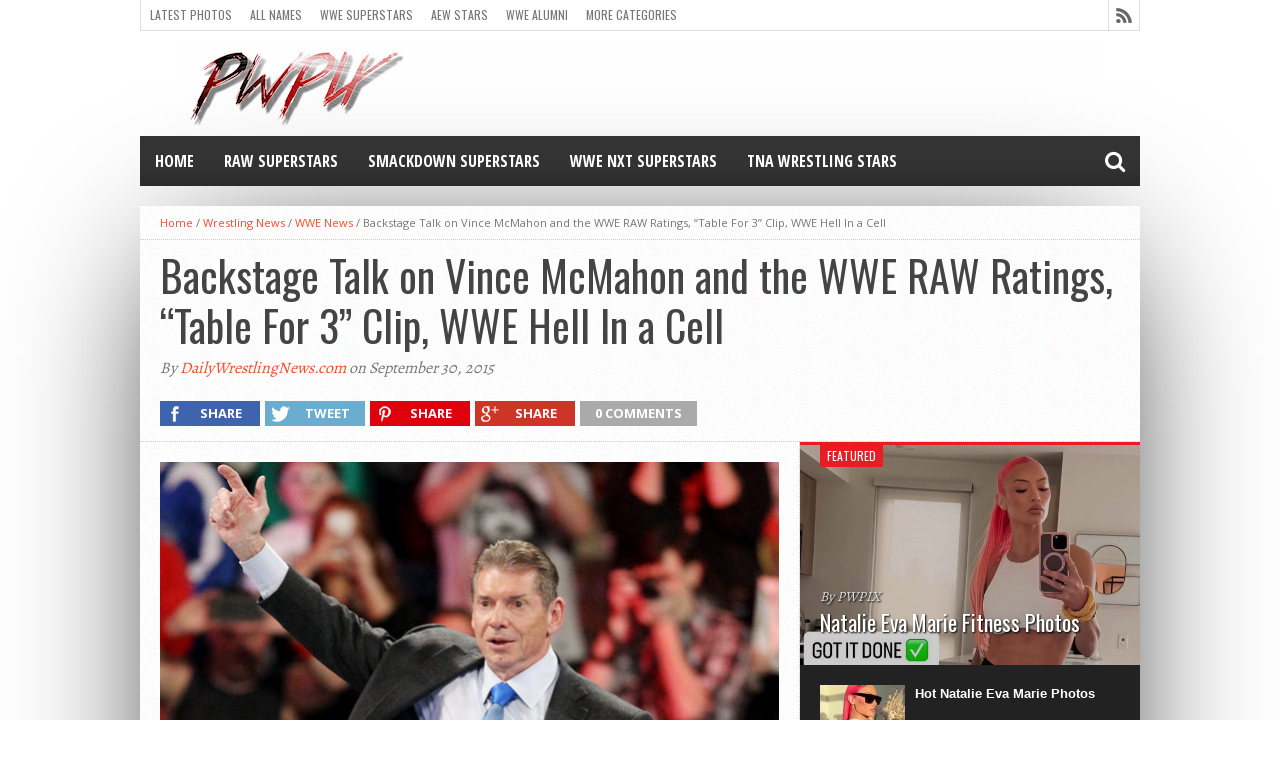

--- FILE ---
content_type: text/html; charset=UTF-8
request_url: https://www.pwpix.net/backstage-talk-on-vince-mcmahon-and-the-wwe-raw-ratings-table-for-3-clip-wwe-hell-in-a-cell/
body_size: 49576
content:
<!DOCTYPE html>
<html lang="en-US">
<head><meta charset="UTF-8" ><script>if(navigator.userAgent.match(/MSIE|Internet Explorer/i)||navigator.userAgent.match(/Trident\/7\..*?rv:11/i)){var href=document.location.href;if(!href.match(/[?&]nowprocket/)){if(href.indexOf("?")==-1){if(href.indexOf("#")==-1){document.location.href=href+"?nowprocket=1"}else{document.location.href=href.replace("#","?nowprocket=1#")}}else{if(href.indexOf("#")==-1){document.location.href=href+"&nowprocket=1"}else{document.location.href=href.replace("#","&nowprocket=1#")}}}}</script><script>(()=>{class RocketLazyLoadScripts{constructor(){this.v="2.0.4",this.userEvents=["keydown","keyup","mousedown","mouseup","mousemove","mouseover","mouseout","touchmove","touchstart","touchend","touchcancel","wheel","click","dblclick","input"],this.attributeEvents=["onblur","onclick","oncontextmenu","ondblclick","onfocus","onmousedown","onmouseenter","onmouseleave","onmousemove","onmouseout","onmouseover","onmouseup","onmousewheel","onscroll","onsubmit"]}async t(){this.i(),this.o(),/iP(ad|hone)/.test(navigator.userAgent)&&this.h(),this.u(),this.l(this),this.m(),this.k(this),this.p(this),this._(),await Promise.all([this.R(),this.L()]),this.lastBreath=Date.now(),this.S(this),this.P(),this.D(),this.O(),this.M(),await this.C(this.delayedScripts.normal),await this.C(this.delayedScripts.defer),await this.C(this.delayedScripts.async),await this.T(),await this.F(),await this.j(),await this.A(),window.dispatchEvent(new Event("rocket-allScriptsLoaded")),this.everythingLoaded=!0,this.lastTouchEnd&&await new Promise(t=>setTimeout(t,500-Date.now()+this.lastTouchEnd)),this.I(),this.H(),this.U(),this.W()}i(){this.CSPIssue=sessionStorage.getItem("rocketCSPIssue"),document.addEventListener("securitypolicyviolation",t=>{this.CSPIssue||"script-src-elem"!==t.violatedDirective||"data"!==t.blockedURI||(this.CSPIssue=!0,sessionStorage.setItem("rocketCSPIssue",!0))},{isRocket:!0})}o(){window.addEventListener("pageshow",t=>{this.persisted=t.persisted,this.realWindowLoadedFired=!0},{isRocket:!0}),window.addEventListener("pagehide",()=>{this.onFirstUserAction=null},{isRocket:!0})}h(){let t;function e(e){t=e}window.addEventListener("touchstart",e,{isRocket:!0}),window.addEventListener("touchend",function i(o){o.changedTouches[0]&&t.changedTouches[0]&&Math.abs(o.changedTouches[0].pageX-t.changedTouches[0].pageX)<10&&Math.abs(o.changedTouches[0].pageY-t.changedTouches[0].pageY)<10&&o.timeStamp-t.timeStamp<200&&(window.removeEventListener("touchstart",e,{isRocket:!0}),window.removeEventListener("touchend",i,{isRocket:!0}),"INPUT"===o.target.tagName&&"text"===o.target.type||(o.target.dispatchEvent(new TouchEvent("touchend",{target:o.target,bubbles:!0})),o.target.dispatchEvent(new MouseEvent("mouseover",{target:o.target,bubbles:!0})),o.target.dispatchEvent(new PointerEvent("click",{target:o.target,bubbles:!0,cancelable:!0,detail:1,clientX:o.changedTouches[0].clientX,clientY:o.changedTouches[0].clientY})),event.preventDefault()))},{isRocket:!0})}q(t){this.userActionTriggered||("mousemove"!==t.type||this.firstMousemoveIgnored?"keyup"===t.type||"mouseover"===t.type||"mouseout"===t.type||(this.userActionTriggered=!0,this.onFirstUserAction&&this.onFirstUserAction()):this.firstMousemoveIgnored=!0),"click"===t.type&&t.preventDefault(),t.stopPropagation(),t.stopImmediatePropagation(),"touchstart"===this.lastEvent&&"touchend"===t.type&&(this.lastTouchEnd=Date.now()),"click"===t.type&&(this.lastTouchEnd=0),this.lastEvent=t.type,t.composedPath&&t.composedPath()[0].getRootNode()instanceof ShadowRoot&&(t.rocketTarget=t.composedPath()[0]),this.savedUserEvents.push(t)}u(){this.savedUserEvents=[],this.userEventHandler=this.q.bind(this),this.userEvents.forEach(t=>window.addEventListener(t,this.userEventHandler,{passive:!1,isRocket:!0})),document.addEventListener("visibilitychange",this.userEventHandler,{isRocket:!0})}U(){this.userEvents.forEach(t=>window.removeEventListener(t,this.userEventHandler,{passive:!1,isRocket:!0})),document.removeEventListener("visibilitychange",this.userEventHandler,{isRocket:!0}),this.savedUserEvents.forEach(t=>{(t.rocketTarget||t.target).dispatchEvent(new window[t.constructor.name](t.type,t))})}m(){const t="return false",e=Array.from(this.attributeEvents,t=>"data-rocket-"+t),i="["+this.attributeEvents.join("],[")+"]",o="[data-rocket-"+this.attributeEvents.join("],[data-rocket-")+"]",s=(e,i,o)=>{o&&o!==t&&(e.setAttribute("data-rocket-"+i,o),e["rocket"+i]=new Function("event",o),e.setAttribute(i,t))};new MutationObserver(t=>{for(const n of t)"attributes"===n.type&&(n.attributeName.startsWith("data-rocket-")||this.everythingLoaded?n.attributeName.startsWith("data-rocket-")&&this.everythingLoaded&&this.N(n.target,n.attributeName.substring(12)):s(n.target,n.attributeName,n.target.getAttribute(n.attributeName))),"childList"===n.type&&n.addedNodes.forEach(t=>{if(t.nodeType===Node.ELEMENT_NODE)if(this.everythingLoaded)for(const i of[t,...t.querySelectorAll(o)])for(const t of i.getAttributeNames())e.includes(t)&&this.N(i,t.substring(12));else for(const e of[t,...t.querySelectorAll(i)])for(const t of e.getAttributeNames())this.attributeEvents.includes(t)&&s(e,t,e.getAttribute(t))})}).observe(document,{subtree:!0,childList:!0,attributeFilter:[...this.attributeEvents,...e]})}I(){this.attributeEvents.forEach(t=>{document.querySelectorAll("[data-rocket-"+t+"]").forEach(e=>{this.N(e,t)})})}N(t,e){const i=t.getAttribute("data-rocket-"+e);i&&(t.setAttribute(e,i),t.removeAttribute("data-rocket-"+e))}k(t){Object.defineProperty(HTMLElement.prototype,"onclick",{get(){return this.rocketonclick||null},set(e){this.rocketonclick=e,this.setAttribute(t.everythingLoaded?"onclick":"data-rocket-onclick","this.rocketonclick(event)")}})}S(t){function e(e,i){let o=e[i];e[i]=null,Object.defineProperty(e,i,{get:()=>o,set(s){t.everythingLoaded?o=s:e["rocket"+i]=o=s}})}e(document,"onreadystatechange"),e(window,"onload"),e(window,"onpageshow");try{Object.defineProperty(document,"readyState",{get:()=>t.rocketReadyState,set(e){t.rocketReadyState=e},configurable:!0}),document.readyState="loading"}catch(t){console.log("WPRocket DJE readyState conflict, bypassing")}}l(t){this.originalAddEventListener=EventTarget.prototype.addEventListener,this.originalRemoveEventListener=EventTarget.prototype.removeEventListener,this.savedEventListeners=[],EventTarget.prototype.addEventListener=function(e,i,o){o&&o.isRocket||!t.B(e,this)&&!t.userEvents.includes(e)||t.B(e,this)&&!t.userActionTriggered||e.startsWith("rocket-")||t.everythingLoaded?t.originalAddEventListener.call(this,e,i,o):(t.savedEventListeners.push({target:this,remove:!1,type:e,func:i,options:o}),"mouseenter"!==e&&"mouseleave"!==e||t.originalAddEventListener.call(this,e,t.savedUserEvents.push,o))},EventTarget.prototype.removeEventListener=function(e,i,o){o&&o.isRocket||!t.B(e,this)&&!t.userEvents.includes(e)||t.B(e,this)&&!t.userActionTriggered||e.startsWith("rocket-")||t.everythingLoaded?t.originalRemoveEventListener.call(this,e,i,o):t.savedEventListeners.push({target:this,remove:!0,type:e,func:i,options:o})}}J(t,e){this.savedEventListeners=this.savedEventListeners.filter(i=>{let o=i.type,s=i.target||window;return e!==o||t!==s||(this.B(o,s)&&(i.type="rocket-"+o),this.$(i),!1)})}H(){EventTarget.prototype.addEventListener=this.originalAddEventListener,EventTarget.prototype.removeEventListener=this.originalRemoveEventListener,this.savedEventListeners.forEach(t=>this.$(t))}$(t){t.remove?this.originalRemoveEventListener.call(t.target,t.type,t.func,t.options):this.originalAddEventListener.call(t.target,t.type,t.func,t.options)}p(t){let e;function i(e){return t.everythingLoaded?e:e.split(" ").map(t=>"load"===t||t.startsWith("load.")?"rocket-jquery-load":t).join(" ")}function o(o){function s(e){const s=o.fn[e];o.fn[e]=o.fn.init.prototype[e]=function(){return this[0]===window&&t.userActionTriggered&&("string"==typeof arguments[0]||arguments[0]instanceof String?arguments[0]=i(arguments[0]):"object"==typeof arguments[0]&&Object.keys(arguments[0]).forEach(t=>{const e=arguments[0][t];delete arguments[0][t],arguments[0][i(t)]=e})),s.apply(this,arguments),this}}if(o&&o.fn&&!t.allJQueries.includes(o)){const e={DOMContentLoaded:[],"rocket-DOMContentLoaded":[]};for(const t in e)document.addEventListener(t,()=>{e[t].forEach(t=>t())},{isRocket:!0});o.fn.ready=o.fn.init.prototype.ready=function(i){function s(){parseInt(o.fn.jquery)>2?setTimeout(()=>i.bind(document)(o)):i.bind(document)(o)}return"function"==typeof i&&(t.realDomReadyFired?!t.userActionTriggered||t.fauxDomReadyFired?s():e["rocket-DOMContentLoaded"].push(s):e.DOMContentLoaded.push(s)),o([])},s("on"),s("one"),s("off"),t.allJQueries.push(o)}e=o}t.allJQueries=[],o(window.jQuery),Object.defineProperty(window,"jQuery",{get:()=>e,set(t){o(t)}})}P(){const t=new Map;document.write=document.writeln=function(e){const i=document.currentScript,o=document.createRange(),s=i.parentElement;let n=t.get(i);void 0===n&&(n=i.nextSibling,t.set(i,n));const c=document.createDocumentFragment();o.setStart(c,0),c.appendChild(o.createContextualFragment(e)),s.insertBefore(c,n)}}async R(){return new Promise(t=>{this.userActionTriggered?t():this.onFirstUserAction=t})}async L(){return new Promise(t=>{document.addEventListener("DOMContentLoaded",()=>{this.realDomReadyFired=!0,t()},{isRocket:!0})})}async j(){return this.realWindowLoadedFired?Promise.resolve():new Promise(t=>{window.addEventListener("load",t,{isRocket:!0})})}M(){this.pendingScripts=[];this.scriptsMutationObserver=new MutationObserver(t=>{for(const e of t)e.addedNodes.forEach(t=>{"SCRIPT"!==t.tagName||t.noModule||t.isWPRocket||this.pendingScripts.push({script:t,promise:new Promise(e=>{const i=()=>{const i=this.pendingScripts.findIndex(e=>e.script===t);i>=0&&this.pendingScripts.splice(i,1),e()};t.addEventListener("load",i,{isRocket:!0}),t.addEventListener("error",i,{isRocket:!0}),setTimeout(i,1e3)})})})}),this.scriptsMutationObserver.observe(document,{childList:!0,subtree:!0})}async F(){await this.X(),this.pendingScripts.length?(await this.pendingScripts[0].promise,await this.F()):this.scriptsMutationObserver.disconnect()}D(){this.delayedScripts={normal:[],async:[],defer:[]},document.querySelectorAll("script[type$=rocketlazyloadscript]").forEach(t=>{t.hasAttribute("data-rocket-src")?t.hasAttribute("async")&&!1!==t.async?this.delayedScripts.async.push(t):t.hasAttribute("defer")&&!1!==t.defer||"module"===t.getAttribute("data-rocket-type")?this.delayedScripts.defer.push(t):this.delayedScripts.normal.push(t):this.delayedScripts.normal.push(t)})}async _(){await this.L();let t=[];document.querySelectorAll("script[type$=rocketlazyloadscript][data-rocket-src]").forEach(e=>{let i=e.getAttribute("data-rocket-src");if(i&&!i.startsWith("data:")){i.startsWith("//")&&(i=location.protocol+i);try{const o=new URL(i).origin;o!==location.origin&&t.push({src:o,crossOrigin:e.crossOrigin||"module"===e.getAttribute("data-rocket-type")})}catch(t){}}}),t=[...new Map(t.map(t=>[JSON.stringify(t),t])).values()],this.Y(t,"preconnect")}async G(t){if(await this.K(),!0!==t.noModule||!("noModule"in HTMLScriptElement.prototype))return new Promise(e=>{let i;function o(){(i||t).setAttribute("data-rocket-status","executed"),e()}try{if(navigator.userAgent.includes("Firefox/")||""===navigator.vendor||this.CSPIssue)i=document.createElement("script"),[...t.attributes].forEach(t=>{let e=t.nodeName;"type"!==e&&("data-rocket-type"===e&&(e="type"),"data-rocket-src"===e&&(e="src"),i.setAttribute(e,t.nodeValue))}),t.text&&(i.text=t.text),t.nonce&&(i.nonce=t.nonce),i.hasAttribute("src")?(i.addEventListener("load",o,{isRocket:!0}),i.addEventListener("error",()=>{i.setAttribute("data-rocket-status","failed-network"),e()},{isRocket:!0}),setTimeout(()=>{i.isConnected||e()},1)):(i.text=t.text,o()),i.isWPRocket=!0,t.parentNode.replaceChild(i,t);else{const i=t.getAttribute("data-rocket-type"),s=t.getAttribute("data-rocket-src");i?(t.type=i,t.removeAttribute("data-rocket-type")):t.removeAttribute("type"),t.addEventListener("load",o,{isRocket:!0}),t.addEventListener("error",i=>{this.CSPIssue&&i.target.src.startsWith("data:")?(console.log("WPRocket: CSP fallback activated"),t.removeAttribute("src"),this.G(t).then(e)):(t.setAttribute("data-rocket-status","failed-network"),e())},{isRocket:!0}),s?(t.fetchPriority="high",t.removeAttribute("data-rocket-src"),t.src=s):t.src="data:text/javascript;base64,"+window.btoa(unescape(encodeURIComponent(t.text)))}}catch(i){t.setAttribute("data-rocket-status","failed-transform"),e()}});t.setAttribute("data-rocket-status","skipped")}async C(t){const e=t.shift();return e?(e.isConnected&&await this.G(e),this.C(t)):Promise.resolve()}O(){this.Y([...this.delayedScripts.normal,...this.delayedScripts.defer,...this.delayedScripts.async],"preload")}Y(t,e){this.trash=this.trash||[];let i=!0;var o=document.createDocumentFragment();t.forEach(t=>{const s=t.getAttribute&&t.getAttribute("data-rocket-src")||t.src;if(s&&!s.startsWith("data:")){const n=document.createElement("link");n.href=s,n.rel=e,"preconnect"!==e&&(n.as="script",n.fetchPriority=i?"high":"low"),t.getAttribute&&"module"===t.getAttribute("data-rocket-type")&&(n.crossOrigin=!0),t.crossOrigin&&(n.crossOrigin=t.crossOrigin),t.integrity&&(n.integrity=t.integrity),t.nonce&&(n.nonce=t.nonce),o.appendChild(n),this.trash.push(n),i=!1}}),document.head.appendChild(o)}W(){this.trash.forEach(t=>t.remove())}async T(){try{document.readyState="interactive"}catch(t){}this.fauxDomReadyFired=!0;try{await this.K(),this.J(document,"readystatechange"),document.dispatchEvent(new Event("rocket-readystatechange")),await this.K(),document.rocketonreadystatechange&&document.rocketonreadystatechange(),await this.K(),this.J(document,"DOMContentLoaded"),document.dispatchEvent(new Event("rocket-DOMContentLoaded")),await this.K(),this.J(window,"DOMContentLoaded"),window.dispatchEvent(new Event("rocket-DOMContentLoaded"))}catch(t){console.error(t)}}async A(){try{document.readyState="complete"}catch(t){}try{await this.K(),this.J(document,"readystatechange"),document.dispatchEvent(new Event("rocket-readystatechange")),await this.K(),document.rocketonreadystatechange&&document.rocketonreadystatechange(),await this.K(),this.J(window,"load"),window.dispatchEvent(new Event("rocket-load")),await this.K(),window.rocketonload&&window.rocketonload(),await this.K(),this.allJQueries.forEach(t=>t(window).trigger("rocket-jquery-load")),await this.K(),this.J(window,"pageshow");const t=new Event("rocket-pageshow");t.persisted=this.persisted,window.dispatchEvent(t),await this.K(),window.rocketonpageshow&&window.rocketonpageshow({persisted:this.persisted})}catch(t){console.error(t)}}async K(){Date.now()-this.lastBreath>45&&(await this.X(),this.lastBreath=Date.now())}async X(){return document.hidden?new Promise(t=>setTimeout(t)):new Promise(t=>requestAnimationFrame(t))}B(t,e){return e===document&&"readystatechange"===t||(e===document&&"DOMContentLoaded"===t||(e===window&&"DOMContentLoaded"===t||(e===window&&"load"===t||e===window&&"pageshow"===t)))}static run(){(new RocketLazyLoadScripts).t()}}RocketLazyLoadScripts.run()})();</script>

<meta name="viewport" content="width=device-width, initial-scale=1, maximum-scale=1" />
<meta property="og:image" content="https://www.pwpix.net/wp/wp-content/uploads/2015/04/vince-mcmahon-27042102-620x400.jpg" />


<!--[if lt IE 9]>
<link rel="stylesheet" type="text/css" href="https://www.pwpix.net/wp/wp-content/themes/hottopix/css/iecss.css" />
<![endif]-->
<link rel="alternate" type="application/rss+xml" title="RSS 2.0" href="https://www.pwpix.net/feed/" />
<link rel="alternate" type="text/xml" title="RSS .92" href="https://www.pwpix.net/feed/rss/" />
<link rel="alternate" type="application/atom+xml" title="Atom 0.3" href="https://www.pwpix.net/feed/atom/" />
<link rel="pingback" href="https://www.pwpix.net/wp/xmlrpc.php" />

<!-- Google tag (gtag.js) -->
<script type="rocketlazyloadscript" async data-rocket-src="https://www.googletagmanager.com/gtag/js?id=G-JGQ3JC0PT3"></script>
<script type="rocketlazyloadscript">
  window.dataLayer = window.dataLayer || [];
  function gtag(){dataLayer.push(arguments);}
  gtag('js', new Date());

  gtag('config', 'G-JGQ3JC0PT3');
</script>
<meta name='robots' content='index, follow, max-image-preview:large, max-snippet:-1, max-video-preview:-1' />

	<!-- This site is optimized with the Yoast SEO plugin v26.8 - https://yoast.com/product/yoast-seo-wordpress/ -->
	<title>Backstage Talk on Vince McMahon and the WWE RAW Ratings, &quot;Table For 3&quot; Clip, WWE Hell In a Cell - PWPIX.net</title>
	<link rel="canonical" href="https://www.pwpix.net/backstage-talk-on-vince-mcmahon-and-the-wwe-raw-ratings-table-for-3-clip-wwe-hell-in-a-cell/" />
	<meta property="og:locale" content="en_US" />
	<meta property="og:type" content="article" />
	<meta property="og:title" content="Backstage Talk on Vince McMahon and the WWE RAW Ratings, &quot;Table For 3&quot; Clip, WWE Hell In a Cell - PWPIX.net" />
	<meta property="og:description" content="&#8211; Below is a preview for tonight&#8217;s &#8220;Table For 3&#8221; on the WWE Network with Daniel Bryan, Ryback and Dolph Ziggler: &#8211; The October 25th WWE Hell In a Cell pay-per-view is just about sold out. &#8211; The Wrestling Observer Newsletter notes that the September 21st WWE RAW rating, which was a new record low, [&hellip;]" />
	<meta property="og:url" content="https://www.pwpix.net/backstage-talk-on-vince-mcmahon-and-the-wwe-raw-ratings-table-for-3-clip-wwe-hell-in-a-cell/" />
	<meta property="og:site_name" content="PWPIX.net" />
	<meta property="article:published_time" content="2015-09-30T16:48:26+00:00" />
	<meta property="article:modified_time" content="2015-09-30T16:54:41+00:00" />
	<meta property="og:image" content="https://www.pwpix.net/wp/wp-content/uploads/2015/04/vince-mcmahon-27042102.jpg" />
	<meta property="og:image:width" content="620" />
	<meta property="og:image:height" content="400" />
	<meta property="og:image:type" content="image/jpeg" />
	<meta name="author" content="DailyWrestlingNews.com" />
	<meta name="twitter:label1" content="Written by" />
	<meta name="twitter:data1" content="DailyWrestlingNews.com" />
	<meta name="twitter:label2" content="Est. reading time" />
	<meta name="twitter:data2" content="1 minute" />
	<script type="application/ld+json" class="yoast-schema-graph">{"@context":"https://schema.org","@graph":[{"@type":"Article","@id":"https://www.pwpix.net/backstage-talk-on-vince-mcmahon-and-the-wwe-raw-ratings-table-for-3-clip-wwe-hell-in-a-cell/#article","isPartOf":{"@id":"https://www.pwpix.net/backstage-talk-on-vince-mcmahon-and-the-wwe-raw-ratings-table-for-3-clip-wwe-hell-in-a-cell/"},"author":{"name":"DailyWrestlingNews.com","@id":"https://www.pwpix.net/wp/#/schema/person/35589e92f894b26acbf5f3cd55cb36c3"},"headline":"Backstage Talk on Vince McMahon and the WWE RAW Ratings, &#8220;Table For 3&#8221; Clip, WWE Hell In a Cell","datePublished":"2015-09-30T16:48:26+00:00","dateModified":"2015-09-30T16:54:41+00:00","mainEntityOfPage":{"@id":"https://www.pwpix.net/backstage-talk-on-vince-mcmahon-and-the-wwe-raw-ratings-table-for-3-clip-wwe-hell-in-a-cell/"},"wordCount":190,"image":{"@id":"https://www.pwpix.net/backstage-talk-on-vince-mcmahon-and-the-wwe-raw-ratings-table-for-3-clip-wwe-hell-in-a-cell/#primaryimage"},"thumbnailUrl":"https://www.pwpix.net/wp/wp-content/uploads/2015/04/vince-mcmahon-27042102.jpg","articleSection":["WWE News"],"inLanguage":"en-US"},{"@type":"WebPage","@id":"https://www.pwpix.net/backstage-talk-on-vince-mcmahon-and-the-wwe-raw-ratings-table-for-3-clip-wwe-hell-in-a-cell/","url":"https://www.pwpix.net/backstage-talk-on-vince-mcmahon-and-the-wwe-raw-ratings-table-for-3-clip-wwe-hell-in-a-cell/","name":"Backstage Talk on Vince McMahon and the WWE RAW Ratings, \"Table For 3\" Clip, WWE Hell In a Cell - PWPIX.net","isPartOf":{"@id":"https://www.pwpix.net/wp/#website"},"primaryImageOfPage":{"@id":"https://www.pwpix.net/backstage-talk-on-vince-mcmahon-and-the-wwe-raw-ratings-table-for-3-clip-wwe-hell-in-a-cell/#primaryimage"},"image":{"@id":"https://www.pwpix.net/backstage-talk-on-vince-mcmahon-and-the-wwe-raw-ratings-table-for-3-clip-wwe-hell-in-a-cell/#primaryimage"},"thumbnailUrl":"https://www.pwpix.net/wp/wp-content/uploads/2015/04/vince-mcmahon-27042102.jpg","datePublished":"2015-09-30T16:48:26+00:00","dateModified":"2015-09-30T16:54:41+00:00","author":{"@id":"https://www.pwpix.net/wp/#/schema/person/35589e92f894b26acbf5f3cd55cb36c3"},"breadcrumb":{"@id":"https://www.pwpix.net/backstage-talk-on-vince-mcmahon-and-the-wwe-raw-ratings-table-for-3-clip-wwe-hell-in-a-cell/#breadcrumb"},"inLanguage":"en-US","potentialAction":[{"@type":"ReadAction","target":["https://www.pwpix.net/backstage-talk-on-vince-mcmahon-and-the-wwe-raw-ratings-table-for-3-clip-wwe-hell-in-a-cell/"]}]},{"@type":"ImageObject","inLanguage":"en-US","@id":"https://www.pwpix.net/backstage-talk-on-vince-mcmahon-and-the-wwe-raw-ratings-table-for-3-clip-wwe-hell-in-a-cell/#primaryimage","url":"https://www.pwpix.net/wp/wp-content/uploads/2015/04/vince-mcmahon-27042102.jpg","contentUrl":"https://www.pwpix.net/wp/wp-content/uploads/2015/04/vince-mcmahon-27042102.jpg","width":620,"height":400,"caption":"Mr. McMahon"},{"@type":"BreadcrumbList","@id":"https://www.pwpix.net/backstage-talk-on-vince-mcmahon-and-the-wwe-raw-ratings-table-for-3-clip-wwe-hell-in-a-cell/#breadcrumb","itemListElement":[{"@type":"ListItem","position":1,"name":"Home","item":"https://www.pwpix.net/wp/"},{"@type":"ListItem","position":2,"name":"Backstage Talk on Vince McMahon and the WWE RAW Ratings, &#8220;Table For 3&#8221; Clip, WWE Hell In a Cell"}]},{"@type":"WebSite","@id":"https://www.pwpix.net/wp/#website","url":"https://www.pwpix.net/wp/","name":"PWPIX.net","description":"Pro Wrestling Photos and Information","potentialAction":[{"@type":"SearchAction","target":{"@type":"EntryPoint","urlTemplate":"https://www.pwpix.net/wp/?s={search_term_string}"},"query-input":{"@type":"PropertyValueSpecification","valueRequired":true,"valueName":"search_term_string"}}],"inLanguage":"en-US"},{"@type":"Person","@id":"https://www.pwpix.net/wp/#/schema/person/35589e92f894b26acbf5f3cd55cb36c3","name":"DailyWrestlingNews.com","image":{"@type":"ImageObject","inLanguage":"en-US","@id":"https://www.pwpix.net/wp/#/schema/person/image/","url":"https://secure.gravatar.com/avatar/80cefa36ed0c3cf2ad83e4a09902ef89f895d5de65a3989ecd1c268ef0a3ba8f?s=96&d=mm&r=g","contentUrl":"https://secure.gravatar.com/avatar/80cefa36ed0c3cf2ad83e4a09902ef89f895d5de65a3989ecd1c268ef0a3ba8f?s=96&d=mm&r=g","caption":"DailyWrestlingNews.com"},"url":"https://www.pwpix.net/author/marc-middleton/"}]}</script>
	<!-- / Yoast SEO plugin. -->


<link rel='dns-prefetch' href='//stats.wp.com' />
<link rel='dns-prefetch' href='//netdna.bootstrapcdn.com' />

<link rel="alternate" type="application/rss+xml" title="PWPIX.net &raquo; Feed" href="https://www.pwpix.net/feed/" />
<link rel="alternate" type="application/rss+xml" title="PWPIX.net &raquo; Comments Feed" href="https://www.pwpix.net/comments/feed/" />
<style id='wp-img-auto-sizes-contain-inline-css' type='text/css'>
img:is([sizes=auto i],[sizes^="auto," i]){contain-intrinsic-size:3000px 1500px}
/*# sourceURL=wp-img-auto-sizes-contain-inline-css */
</style>
<style id='wp-block-library-inline-css' type='text/css'>
:root{--wp-block-synced-color:#7a00df;--wp-block-synced-color--rgb:122,0,223;--wp-bound-block-color:var(--wp-block-synced-color);--wp-editor-canvas-background:#ddd;--wp-admin-theme-color:#007cba;--wp-admin-theme-color--rgb:0,124,186;--wp-admin-theme-color-darker-10:#006ba1;--wp-admin-theme-color-darker-10--rgb:0,107,160.5;--wp-admin-theme-color-darker-20:#005a87;--wp-admin-theme-color-darker-20--rgb:0,90,135;--wp-admin-border-width-focus:2px}@media (min-resolution:192dpi){:root{--wp-admin-border-width-focus:1.5px}}.wp-element-button{cursor:pointer}:root .has-very-light-gray-background-color{background-color:#eee}:root .has-very-dark-gray-background-color{background-color:#313131}:root .has-very-light-gray-color{color:#eee}:root .has-very-dark-gray-color{color:#313131}:root .has-vivid-green-cyan-to-vivid-cyan-blue-gradient-background{background:linear-gradient(135deg,#00d084,#0693e3)}:root .has-purple-crush-gradient-background{background:linear-gradient(135deg,#34e2e4,#4721fb 50%,#ab1dfe)}:root .has-hazy-dawn-gradient-background{background:linear-gradient(135deg,#faaca8,#dad0ec)}:root .has-subdued-olive-gradient-background{background:linear-gradient(135deg,#fafae1,#67a671)}:root .has-atomic-cream-gradient-background{background:linear-gradient(135deg,#fdd79a,#004a59)}:root .has-nightshade-gradient-background{background:linear-gradient(135deg,#330968,#31cdcf)}:root .has-midnight-gradient-background{background:linear-gradient(135deg,#020381,#2874fc)}:root{--wp--preset--font-size--normal:16px;--wp--preset--font-size--huge:42px}.has-regular-font-size{font-size:1em}.has-larger-font-size{font-size:2.625em}.has-normal-font-size{font-size:var(--wp--preset--font-size--normal)}.has-huge-font-size{font-size:var(--wp--preset--font-size--huge)}.has-text-align-center{text-align:center}.has-text-align-left{text-align:left}.has-text-align-right{text-align:right}.has-fit-text{white-space:nowrap!important}#end-resizable-editor-section{display:none}.aligncenter{clear:both}.items-justified-left{justify-content:flex-start}.items-justified-center{justify-content:center}.items-justified-right{justify-content:flex-end}.items-justified-space-between{justify-content:space-between}.screen-reader-text{border:0;clip-path:inset(50%);height:1px;margin:-1px;overflow:hidden;padding:0;position:absolute;width:1px;word-wrap:normal!important}.screen-reader-text:focus{background-color:#ddd;clip-path:none;color:#444;display:block;font-size:1em;height:auto;left:5px;line-height:normal;padding:15px 23px 14px;text-decoration:none;top:5px;width:auto;z-index:100000}html :where(.has-border-color){border-style:solid}html :where([style*=border-top-color]){border-top-style:solid}html :where([style*=border-right-color]){border-right-style:solid}html :where([style*=border-bottom-color]){border-bottom-style:solid}html :where([style*=border-left-color]){border-left-style:solid}html :where([style*=border-width]){border-style:solid}html :where([style*=border-top-width]){border-top-style:solid}html :where([style*=border-right-width]){border-right-style:solid}html :where([style*=border-bottom-width]){border-bottom-style:solid}html :where([style*=border-left-width]){border-left-style:solid}html :where(img[class*=wp-image-]){height:auto;max-width:100%}:where(figure){margin:0 0 1em}html :where(.is-position-sticky){--wp-admin--admin-bar--position-offset:var(--wp-admin--admin-bar--height,0px)}@media screen and (max-width:600px){html :where(.is-position-sticky){--wp-admin--admin-bar--position-offset:0px}}

/*# sourceURL=wp-block-library-inline-css */
</style><style id='wp-block-paragraph-inline-css' type='text/css'>
.is-small-text{font-size:.875em}.is-regular-text{font-size:1em}.is-large-text{font-size:2.25em}.is-larger-text{font-size:3em}.has-drop-cap:not(:focus):first-letter{float:left;font-size:8.4em;font-style:normal;font-weight:100;line-height:.68;margin:.05em .1em 0 0;text-transform:uppercase}body.rtl .has-drop-cap:not(:focus):first-letter{float:none;margin-left:.1em}p.has-drop-cap.has-background{overflow:hidden}:root :where(p.has-background){padding:1.25em 2.375em}:where(p.has-text-color:not(.has-link-color)) a{color:inherit}p.has-text-align-left[style*="writing-mode:vertical-lr"],p.has-text-align-right[style*="writing-mode:vertical-rl"]{rotate:180deg}
/*# sourceURL=https://www.pwpix.net/wp/wp-includes/blocks/paragraph/style.min.css */
</style>
<style id='global-styles-inline-css' type='text/css'>
:root{--wp--preset--aspect-ratio--square: 1;--wp--preset--aspect-ratio--4-3: 4/3;--wp--preset--aspect-ratio--3-4: 3/4;--wp--preset--aspect-ratio--3-2: 3/2;--wp--preset--aspect-ratio--2-3: 2/3;--wp--preset--aspect-ratio--16-9: 16/9;--wp--preset--aspect-ratio--9-16: 9/16;--wp--preset--color--black: #000000;--wp--preset--color--cyan-bluish-gray: #abb8c3;--wp--preset--color--white: #ffffff;--wp--preset--color--pale-pink: #f78da7;--wp--preset--color--vivid-red: #cf2e2e;--wp--preset--color--luminous-vivid-orange: #ff6900;--wp--preset--color--luminous-vivid-amber: #fcb900;--wp--preset--color--light-green-cyan: #7bdcb5;--wp--preset--color--vivid-green-cyan: #00d084;--wp--preset--color--pale-cyan-blue: #8ed1fc;--wp--preset--color--vivid-cyan-blue: #0693e3;--wp--preset--color--vivid-purple: #9b51e0;--wp--preset--gradient--vivid-cyan-blue-to-vivid-purple: linear-gradient(135deg,rgb(6,147,227) 0%,rgb(155,81,224) 100%);--wp--preset--gradient--light-green-cyan-to-vivid-green-cyan: linear-gradient(135deg,rgb(122,220,180) 0%,rgb(0,208,130) 100%);--wp--preset--gradient--luminous-vivid-amber-to-luminous-vivid-orange: linear-gradient(135deg,rgb(252,185,0) 0%,rgb(255,105,0) 100%);--wp--preset--gradient--luminous-vivid-orange-to-vivid-red: linear-gradient(135deg,rgb(255,105,0) 0%,rgb(207,46,46) 100%);--wp--preset--gradient--very-light-gray-to-cyan-bluish-gray: linear-gradient(135deg,rgb(238,238,238) 0%,rgb(169,184,195) 100%);--wp--preset--gradient--cool-to-warm-spectrum: linear-gradient(135deg,rgb(74,234,220) 0%,rgb(151,120,209) 20%,rgb(207,42,186) 40%,rgb(238,44,130) 60%,rgb(251,105,98) 80%,rgb(254,248,76) 100%);--wp--preset--gradient--blush-light-purple: linear-gradient(135deg,rgb(255,206,236) 0%,rgb(152,150,240) 100%);--wp--preset--gradient--blush-bordeaux: linear-gradient(135deg,rgb(254,205,165) 0%,rgb(254,45,45) 50%,rgb(107,0,62) 100%);--wp--preset--gradient--luminous-dusk: linear-gradient(135deg,rgb(255,203,112) 0%,rgb(199,81,192) 50%,rgb(65,88,208) 100%);--wp--preset--gradient--pale-ocean: linear-gradient(135deg,rgb(255,245,203) 0%,rgb(182,227,212) 50%,rgb(51,167,181) 100%);--wp--preset--gradient--electric-grass: linear-gradient(135deg,rgb(202,248,128) 0%,rgb(113,206,126) 100%);--wp--preset--gradient--midnight: linear-gradient(135deg,rgb(2,3,129) 0%,rgb(40,116,252) 100%);--wp--preset--font-size--small: 13px;--wp--preset--font-size--medium: 20px;--wp--preset--font-size--large: 36px;--wp--preset--font-size--x-large: 42px;--wp--preset--spacing--20: 0.44rem;--wp--preset--spacing--30: 0.67rem;--wp--preset--spacing--40: 1rem;--wp--preset--spacing--50: 1.5rem;--wp--preset--spacing--60: 2.25rem;--wp--preset--spacing--70: 3.38rem;--wp--preset--spacing--80: 5.06rem;--wp--preset--shadow--natural: 6px 6px 9px rgba(0, 0, 0, 0.2);--wp--preset--shadow--deep: 12px 12px 50px rgba(0, 0, 0, 0.4);--wp--preset--shadow--sharp: 6px 6px 0px rgba(0, 0, 0, 0.2);--wp--preset--shadow--outlined: 6px 6px 0px -3px rgb(255, 255, 255), 6px 6px rgb(0, 0, 0);--wp--preset--shadow--crisp: 6px 6px 0px rgb(0, 0, 0);}:where(.is-layout-flex){gap: 0.5em;}:where(.is-layout-grid){gap: 0.5em;}body .is-layout-flex{display: flex;}.is-layout-flex{flex-wrap: wrap;align-items: center;}.is-layout-flex > :is(*, div){margin: 0;}body .is-layout-grid{display: grid;}.is-layout-grid > :is(*, div){margin: 0;}:where(.wp-block-columns.is-layout-flex){gap: 2em;}:where(.wp-block-columns.is-layout-grid){gap: 2em;}:where(.wp-block-post-template.is-layout-flex){gap: 1.25em;}:where(.wp-block-post-template.is-layout-grid){gap: 1.25em;}.has-black-color{color: var(--wp--preset--color--black) !important;}.has-cyan-bluish-gray-color{color: var(--wp--preset--color--cyan-bluish-gray) !important;}.has-white-color{color: var(--wp--preset--color--white) !important;}.has-pale-pink-color{color: var(--wp--preset--color--pale-pink) !important;}.has-vivid-red-color{color: var(--wp--preset--color--vivid-red) !important;}.has-luminous-vivid-orange-color{color: var(--wp--preset--color--luminous-vivid-orange) !important;}.has-luminous-vivid-amber-color{color: var(--wp--preset--color--luminous-vivid-amber) !important;}.has-light-green-cyan-color{color: var(--wp--preset--color--light-green-cyan) !important;}.has-vivid-green-cyan-color{color: var(--wp--preset--color--vivid-green-cyan) !important;}.has-pale-cyan-blue-color{color: var(--wp--preset--color--pale-cyan-blue) !important;}.has-vivid-cyan-blue-color{color: var(--wp--preset--color--vivid-cyan-blue) !important;}.has-vivid-purple-color{color: var(--wp--preset--color--vivid-purple) !important;}.has-black-background-color{background-color: var(--wp--preset--color--black) !important;}.has-cyan-bluish-gray-background-color{background-color: var(--wp--preset--color--cyan-bluish-gray) !important;}.has-white-background-color{background-color: var(--wp--preset--color--white) !important;}.has-pale-pink-background-color{background-color: var(--wp--preset--color--pale-pink) !important;}.has-vivid-red-background-color{background-color: var(--wp--preset--color--vivid-red) !important;}.has-luminous-vivid-orange-background-color{background-color: var(--wp--preset--color--luminous-vivid-orange) !important;}.has-luminous-vivid-amber-background-color{background-color: var(--wp--preset--color--luminous-vivid-amber) !important;}.has-light-green-cyan-background-color{background-color: var(--wp--preset--color--light-green-cyan) !important;}.has-vivid-green-cyan-background-color{background-color: var(--wp--preset--color--vivid-green-cyan) !important;}.has-pale-cyan-blue-background-color{background-color: var(--wp--preset--color--pale-cyan-blue) !important;}.has-vivid-cyan-blue-background-color{background-color: var(--wp--preset--color--vivid-cyan-blue) !important;}.has-vivid-purple-background-color{background-color: var(--wp--preset--color--vivid-purple) !important;}.has-black-border-color{border-color: var(--wp--preset--color--black) !important;}.has-cyan-bluish-gray-border-color{border-color: var(--wp--preset--color--cyan-bluish-gray) !important;}.has-white-border-color{border-color: var(--wp--preset--color--white) !important;}.has-pale-pink-border-color{border-color: var(--wp--preset--color--pale-pink) !important;}.has-vivid-red-border-color{border-color: var(--wp--preset--color--vivid-red) !important;}.has-luminous-vivid-orange-border-color{border-color: var(--wp--preset--color--luminous-vivid-orange) !important;}.has-luminous-vivid-amber-border-color{border-color: var(--wp--preset--color--luminous-vivid-amber) !important;}.has-light-green-cyan-border-color{border-color: var(--wp--preset--color--light-green-cyan) !important;}.has-vivid-green-cyan-border-color{border-color: var(--wp--preset--color--vivid-green-cyan) !important;}.has-pale-cyan-blue-border-color{border-color: var(--wp--preset--color--pale-cyan-blue) !important;}.has-vivid-cyan-blue-border-color{border-color: var(--wp--preset--color--vivid-cyan-blue) !important;}.has-vivid-purple-border-color{border-color: var(--wp--preset--color--vivid-purple) !important;}.has-vivid-cyan-blue-to-vivid-purple-gradient-background{background: var(--wp--preset--gradient--vivid-cyan-blue-to-vivid-purple) !important;}.has-light-green-cyan-to-vivid-green-cyan-gradient-background{background: var(--wp--preset--gradient--light-green-cyan-to-vivid-green-cyan) !important;}.has-luminous-vivid-amber-to-luminous-vivid-orange-gradient-background{background: var(--wp--preset--gradient--luminous-vivid-amber-to-luminous-vivid-orange) !important;}.has-luminous-vivid-orange-to-vivid-red-gradient-background{background: var(--wp--preset--gradient--luminous-vivid-orange-to-vivid-red) !important;}.has-very-light-gray-to-cyan-bluish-gray-gradient-background{background: var(--wp--preset--gradient--very-light-gray-to-cyan-bluish-gray) !important;}.has-cool-to-warm-spectrum-gradient-background{background: var(--wp--preset--gradient--cool-to-warm-spectrum) !important;}.has-blush-light-purple-gradient-background{background: var(--wp--preset--gradient--blush-light-purple) !important;}.has-blush-bordeaux-gradient-background{background: var(--wp--preset--gradient--blush-bordeaux) !important;}.has-luminous-dusk-gradient-background{background: var(--wp--preset--gradient--luminous-dusk) !important;}.has-pale-ocean-gradient-background{background: var(--wp--preset--gradient--pale-ocean) !important;}.has-electric-grass-gradient-background{background: var(--wp--preset--gradient--electric-grass) !important;}.has-midnight-gradient-background{background: var(--wp--preset--gradient--midnight) !important;}.has-small-font-size{font-size: var(--wp--preset--font-size--small) !important;}.has-medium-font-size{font-size: var(--wp--preset--font-size--medium) !important;}.has-large-font-size{font-size: var(--wp--preset--font-size--large) !important;}.has-x-large-font-size{font-size: var(--wp--preset--font-size--x-large) !important;}
/*# sourceURL=global-styles-inline-css */
</style>

<style id='classic-theme-styles-inline-css' type='text/css'>
/*! This file is auto-generated */
.wp-block-button__link{color:#fff;background-color:#32373c;border-radius:9999px;box-shadow:none;text-decoration:none;padding:calc(.667em + 2px) calc(1.333em + 2px);font-size:1.125em}.wp-block-file__button{background:#32373c;color:#fff;text-decoration:none}
/*# sourceURL=/wp-includes/css/classic-themes.min.css */
</style>
<link data-minify="1" rel='stylesheet' id='mvp-style-css' href='https://www.pwpix.net/wp/wp-content/cache/min/1/wp/wp-content/themes/hottopix/style.css?ver=1755596751' type='text/css' media='all' />
<link data-minify="1" rel='stylesheet' id='reset-css' href='https://www.pwpix.net/wp/wp-content/cache/min/1/wp/wp-content/themes/hottopix/css/reset.css?ver=1755596751' type='text/css' media='all' />
<link data-minify="1" rel='stylesheet' id='mvp-fontawesome-css' href='https://www.pwpix.net/wp/wp-content/cache/min/1/font-awesome/4.4.0/css/font-awesome.css?ver=1755596751' type='text/css' media='all' />
<link data-minify="1" rel='stylesheet' id='media-queries-css' href='https://www.pwpix.net/wp/wp-content/cache/min/1/wp/wp-content/themes/hottopix/css/media-queries.css?ver=1755596751' type='text/css' media='all' />
<link data-minify="1" rel='stylesheet' id='tablepress-default-css' href='https://www.pwpix.net/wp/wp-content/cache/min/1/wp/wp-content/plugins/tablepress/css/build/default.css?ver=1755596751' type='text/css' media='all' />
<script type="rocketlazyloadscript" data-rocket-type="text/javascript" data-rocket-src="https://www.pwpix.net/wp/wp-includes/js/jquery/jquery.min.js?ver=3.7.1" id="jquery-core-js"></script>
<script type="rocketlazyloadscript" data-rocket-type="text/javascript" data-rocket-src="https://www.pwpix.net/wp/wp-includes/js/jquery/jquery-migrate.min.js?ver=3.4.1" id="jquery-migrate-js"></script>
<link rel="https://api.w.org/" href="https://www.pwpix.net/wp-json/" /><link rel="alternate" title="JSON" type="application/json" href="https://www.pwpix.net/wp-json/wp/v2/posts/19682" /><link href="[data-uri]" rel="icon" type="image/x-icon" />	<style>img#wpstats{display:none}</style>
		



<style type='text/css'>

@import url(//fonts.googleapis.com/css?family=Open+Sans:400,600,700|Open+Sans+Condensed:300,700|Oswald:300,400,700|Alegreya:400|Open+Sans+Condensed:100,200,300,400,500,600,700,800,900|Oswald:100,200,300,400,500,600,700,800,900|Oswald:100,200,300,400,500,600,700,800,900&subset=latin,latin-ext,cyrillic,cyrillic-ext,greek-ext,greek,vietnamese);

#main-nav .menu li a,
#main-nav .menu li ul li a {
	font-family: 'Open Sans Condensed', sans-serif;
	}

.main-text h1,
.sub-text h2 {
	font-family: 'Oswald', sans-serif;
	}

.home-widget .cat-dark-text h2,
.home-widget .category-light h2 a,
.sidebar-small-widget .category-light h2 a,
ul.home-carousel li h2,
h1.headline,
h1.headline-page,
.prev-post a,
.next-post a,
.related-text a,
#post-404 h1,
h3.cat-header,
.archive-text h2 a,
.archive-text-noimg h2 a,
ul.widget-buzz li h2 a,
.sidebar-widget .cat-dark-text h2,
.sidebar-widget .category-light h2 a,
.footer-widget .category-light h2 a {
	font-family: 'Oswald', sans-serif;
	}

#logo-wrapper,
#logo-small {
	height: 90px;
	}

#main-nav .menu li:hover ul li a {
	background: #333333;
	}

#main-nav .menu li:hover ul li a:hover {
	background: #e91b23;
	}

#main-nav .menu li:hover,
#main-nav .menu li a:hover,
#main-nav .menu li.current-menu-item,
#main-nav .menu li.current-post-parent {
	background: #e91b23 url(https://www.pwpix.net/wp/wp-content/themes/hottopix/images/menu-fade.png) repeat-x bottom;
	}

.woocommerce .widget_price_filter .ui-slider .ui-slider-handle,
.woocommerce span.onsale,
.woocommerce #respond input#submit.alt,
.woocommerce a.button.alt,
.woocommerce button.button.alt,
.woocommerce input.button.alt,
.woocommerce #respond input#submit.alt:hover,
.woocommerce a.button.alt:hover,
.woocommerce button.button.alt:hover,
.woocommerce input.button.alt:hover {
	background-color: #e91b23;
	}

.woocommerce #respond input#submit.alt:hover,
.woocommerce a.button.alt:hover,
.woocommerce button.button.alt:hover,
.woocommerce input.button.alt:hover {
	opacity: 0.8;
	}

span.comment-count,
h3.post-header,
h3.comment-header,
h3.home-widget-header,
h3.small-widget-header,
h3.sidebar-widget-header,
span.post-tags-header,
.post-tags a:hover,
ul.tabber-widget li.active,
ul.tabber-widget li:hover,
.tag-cloud a:hover,
.woocommerce .widget_price_filter .ui-slider .ui-slider-range {
	background: #e91b23;
	}

span.home-widget-header,
span.small-widget-header,
span.sidebar-widget-header,
ul.tabber-widget,
#comments,
#related-posts {
	border-top: 3px solid #e91b23;
	}

ol.commentlist {
	border-bottom: 3px solid #e91b23;
	}

.prev-post,
.next-post {
	color: #e91b23;
	}

#nav-wrapper {
	background: #333333 url(https://www.pwpix.net/wp/wp-content/themes/hottopix/images/menu-fade.png) repeat-x bottom;
	}

.search-fly-wrap {
	background: #333333;
	}

#nav-mobi select {
	background: #333333 url(https://www.pwpix.net/wp/wp-content/themes/hottopix/images/triangle-dark.png) no-repeat right;
	}

a, a:visited {
	color: #fa4b2a;
	}

#wallpaper {
	background: url() no-repeat 50% 0;
	}

</style>


<style type="text/css">
#main-nav {
	max-width: 950px;
	}
</style>

<style type="text/css" id="custom-background-css">
body.custom-background { background-color: #ffffff; }
</style>
	<script type="rocketlazyloadscript" data-minify="1" data-rocket-src="https://www.pwpix.net/wp/wp-content/cache/min/1/site/806420.js?ver=1755596751" async></script><noscript><style id="rocket-lazyload-nojs-css">.rll-youtube-player, [data-lazy-src]{display:none !important;}</style></noscript>
<meta name="generator" content="WP Rocket 3.19.4" data-wpr-features="wpr_delay_js wpr_minify_js wpr_lazyload_images wpr_lazyload_iframes wpr_image_dimensions wpr_minify_css wpr_preload_links wpr_host_fonts_locally wpr_desktop" /></head>

<body data-rsssl=1 class="wp-singular post-template-default single single-post postid-19682 single-format-standard custom-background wp-theme-hottopix">

<div data-rocket-location-hash="15cb6fefa8eddad41e6442ffbae8f648" id="site">
	<div data-rocket-location-hash="6cae419c828bf46a6ca2536340e83349" id="fly-wrap">
	<div data-rocket-location-hash="49f8462a6d985df86ec932114957cef2" class="fly-wrap-out">
		<div class="fly-side-wrap">
			<ul class="fly-bottom-soc left relative">
																																									<li class="rss-soc">
						<a href="https://www.pwpix.net/feed/rss/" target="_blank">
						<i class="fa fa-rss fa-2"></i>
						</a>
					</li>
							</ul>
		</div><!--fly-side-wrap-->
		<div class="fly-wrap-in">
			<div id="fly-menu-wrap">
				<nav class="fly-nav-menu left relative">
					<div class="menu"><ul>
<li class="page_item page-item-67592"><a href="https://www.pwpix.net/home/">Home</a></li>
<li class="page_item page-item-69597"><a href="https://www.pwpix.net/latest-photos/">Latest Photos</a></li>
<li class="page_item page-item-147809"><a href="https://www.pwpix.net/all-names-28697364/">All Names</a></li>
<li class="page_item page-item-133723 page_item_has_children"><a href="https://www.pwpix.net/wwe-superstars-photos-28354680/">WWE Superstars</a>
<ul class='children'>
	<li class="page_item page-item-67953"><a href="https://www.pwpix.net/wwe-superstars-photos-28354680/raw-superstars/">Raw Superstars</a></li>
	<li class="page_item page-item-6660"><a href="https://www.pwpix.net/wwe-superstars-photos-28354680/smackdown-superstars/">SmackDown Superstars</a></li>
	<li class="page_item page-item-385"><a href="https://www.pwpix.net/wwe-superstars-photos-28354680/wwe-nxt-superstars/">WWE NXT Superstars</a></li>
</ul>
</li>
<li class="page_item page-item-67595"><a href="https://www.pwpix.net/all-elite-wrestling-stars-photos-28306911/">All Elite Wrestling Stars</a></li>
<li class="page_item page-item-134419"><a href="https://www.pwpix.net/wwe-alumni-photos-28579736/">WWE Alumni</a></li>
<li class="page_item page-item-136319"><a href="https://www.pwpix.net/tna-wrestling-stars-28231918/">TNA Wrestling Stars</a></li>
<li class="page_item page-item-2"><a href="https://www.pwpix.net/photo-categories-28396491/">More Categories</a></li>
<li class="page_item page-item-348"><a href="https://www.pwpix.net/contact/">Contact</a></li>
</ul></div>
				</nav>
			</div><!--fly-menu-wrap-->
		</div><!--fly-wrap-in-->
	</div><!--fly-wrap-out-->
</div><!--fly-wrap-->		<div data-rocket-location-hash="830df812ed25081661b809daef4dfe0b" id="bot-wrap">
	<div data-rocket-location-hash="eec4a6ff1048c8affc71e83ef4123daa" id="wrapper">
				<div id="header-wrapper">
			<div id="top-header-wrapper">
				<div id="top-nav">
					<div class="menu-secondary-menu-container"><ul id="menu-secondary-menu" class="menu"><li id="menu-item-131989" class="menu-item menu-item-type-taxonomy menu-item-object-category menu-item-131989"><a href="https://www.pwpix.net/category/photos/">Latest Photos</a></li>
<li id="menu-item-147808" class="menu-item menu-item-type-post_type menu-item-object-post menu-item-147808"><a href="https://www.pwpix.net/all-names/">All Names</a></li>
<li id="menu-item-133709" class="menu-item menu-item-type-post_type menu-item-object-post menu-item-133709"><a href="https://www.pwpix.net/wwe-superstars-photos/" title="WWE Superstars Photos">WWE Superstars</a></li>
<li id="menu-item-133710" class="menu-item menu-item-type-post_type menu-item-object-post menu-item-133710"><a href="https://www.pwpix.net/all-elite-wrestling-stars-photos/" title="All Elite Wrestling Stars Photos">AEW Stars</a></li>
<li id="menu-item-134417" class="menu-item menu-item-type-post_type menu-item-object-post menu-item-134417"><a href="https://www.pwpix.net/wwe-alumni-photos/" title="WWE Alumni Photos">WWE Alumni</a></li>
<li id="menu-item-147822" class="menu-item menu-item-type-taxonomy menu-item-object-category menu-item-147822"><a href="https://www.pwpix.net/category/photo-categories/" title="Photo Categories">More Categories</a></li>
</ul></div>				</div><!--top-nav-->
				<div id="content-social">
					<ul>
																																																						<li><a href="https://www.pwpix.net/feed/rss/" alt="RSS Feed" class="rss-but"></a></li>
					</ul>
				</div><!--content-social-->
			</div><!--top-header-wrapper-->
									<div id="logo-wrapper" itemscope itemtype="http://schema.org/Organization">
									<a itemprop="url" href="https://www.pwpix.net"><img width="300" height="90" itemprop="logo" src="https://www.pwpix.net/wp/wp-content/uploads/2022/10/header-283742311.jpg" alt="PWPIX.net" /></a>
							</div><!--logo-wrapper-->
					</div><!--header-wrapper-->
		<div id="nav-wrapper">
			<div class="fly-but-wrap left relative fly-boxed">
				<span></span>
				<span></span>
				<span></span>
				<span></span>
			</div><!--fly-but-wrap-->
			<div id="main-nav">
				<div class="menu-primary-menu-container"><ul id="menu-primary-menu" class="menu"><li id="menu-item-67418" class="menu-item menu-item-type-custom menu-item-object-custom menu-item-home menu-item-67418"><a href="https://www.pwpix.net">Home</a></li>
<li id="menu-item-147826" class="menu-item menu-item-type-post_type menu-item-object-post menu-item-147826"><a href="https://www.pwpix.net/raw-superstars-photos/">Raw Superstars</a></li>
<li id="menu-item-147827" class="menu-item menu-item-type-post_type menu-item-object-post menu-item-147827"><a href="https://www.pwpix.net/smackdown-superstars-photos/">SmackDown Superstars</a></li>
<li id="menu-item-147828" class="menu-item menu-item-type-post_type menu-item-object-post menu-item-147828"><a href="https://www.pwpix.net/wwe-nxt-superstars-photos/" title="WWE NXT Superstars Photos">WWE NXT Superstars</a></li>
<li id="menu-item-147829" class="menu-item menu-item-type-post_type menu-item-object-post menu-item-147829"><a href="https://www.pwpix.net/tna-wrestling-stars-photos/" title="TNA Wrestling Stars Photos">TNA Wrestling Stars</a></li>
</ul></div>			</div><!--main-nav-->
			<div class="nav-search-wrap left relative">
				<span class="nav-search-but left"><i class="fa fa-search fa-2"></i></span>
				<div class="search-fly-wrap">
					<form method="get" id="searchform" action="https://www.pwpix.net/">
	<input type="text" name="s" id="s" value="Type Search term and press enter" onfocus='if (this.value == "Type Search term and press enter") { this.value = ""; }' onblur='if (this.value == "") { this.value = "Type Search term and press enter"; }' />
	<input type="hidden" id="search-button" />
</form>				</div><!--search-fly-wrap-->
			</div><!--nav-search-wrap-->
		</div><!--nav-wrapper-->
		

<div id="main">
	<div id="content-wrapper">
				<div class="breadcrumb">
			<div id="crumbs"><a href="https://www.pwpix.net">Home</a> / <a href="https://www.pwpix.net/category/news/">Wrestling News</a> / <a href="https://www.pwpix.net/category/news/wwe-news/">WWE News</a> / <span class="current">Backstage Talk on Vince McMahon and the WWE RAW Ratings, &#8220;Table For 3&#8221; Clip, WWE Hell In a Cell</span></div>		</div><!--breadcrumb-->
		<div id="title-main">
			<h1 class="headline">Backstage Talk on Vince McMahon and the WWE RAW Ratings, &#8220;Table For 3&#8221; Clip, WWE Hell In a Cell</h1>
			<span class="post-byline">By <a href="https://www.pwpix.net/author/marc-middleton/" title="Posts by DailyWrestlingNews.com" rel="author">DailyWrestlingNews.com</a> on September 30, 2015</span>							<div class="social-sharing-top">
					<a href="#" onclick="window.open('http://www.facebook.com/sharer.php?u=https://www.pwpix.net/backstage-talk-on-vince-mcmahon-and-the-wwe-raw-ratings-table-for-3-clip-wwe-hell-in-a-cell/&t=Backstage Talk on Vince McMahon and the WWE RAW Ratings, &#8220;Table For 3&#8221; Clip, WWE Hell In a Cell', 'facebookShare', 'width=626,height=436'); return false;" title="Share on Facebook"><div class="facebook-share"><span class="fb-but1"></span><p>Share</p></div></a>
					<a href="#" onclick="window.open('http://twitter.com/share?text=Backstage Talk on Vince McMahon and the WWE RAW Ratings, &#8220;Table For 3&#8221; Clip, WWE Hell In a Cell -&url=https://www.pwpix.net/backstage-talk-on-vince-mcmahon-and-the-wwe-raw-ratings-table-for-3-clip-wwe-hell-in-a-cell/', 'twitterShare', 'width=626,height=436'); return false;" title="Tweet This Post"><div class="twitter-share"><span class="twitter-but1"></span><p>Tweet</p></div></a>
					<a href="#" onclick="window.open('http://pinterest.com/pin/create/button/?url=https://www.pwpix.net/backstage-talk-on-vince-mcmahon-and-the-wwe-raw-ratings-table-for-3-clip-wwe-hell-in-a-cell/&media=https://www.pwpix.net/wp/wp-content/uploads/2015/04/vince-mcmahon-27042102-620x400.jpg&description=Backstage Talk on Vince McMahon and the WWE RAW Ratings, &#8220;Table For 3&#8221; Clip, WWE Hell In a Cell', 'pinterestShare', 'width=750,height=350'); return false;" title="Pin This Post"><div class="pinterest-share"><span class="pinterest-but1"></span><p>Share</p></div></a>
					<a href="#" onclick="window.open('https://plusone.google.com/_/+1/confirm?hl=en-US&url=https://www.pwpix.net/backstage-talk-on-vince-mcmahon-and-the-wwe-raw-ratings-table-for-3-clip-wwe-hell-in-a-cell/', 'googleShare', 'width=626,height=436'); return false;" title="Share on Google+" target="_blank"><div class="google-share"><span class="google-but1"></span><p>Share</p></div></a>
					<a href="https://www.pwpix.net/backstage-talk-on-vince-mcmahon-and-the-wwe-raw-ratings-table-for-3-clip-wwe-hell-in-a-cell/#respond"><div class="social-comments"><p><span class="dsq-postid" data-dsqidentifier="19682 https://www.pwpix.net/?p=19682">0 comments</span></p></div></a>
				</div><!--social-sharing-top-->
					</div><!--title-main-->
		<div class="mvp-cont-out">
			<div class="mvp-cont-in">
				<div id="home-main">
					<div id="post-area" class="post-19682 post type-post status-publish format-standard has-post-thumbnail hentry category-wwe-news">
				<div id="content-area">
																																		<div class="post-image">
																			<img width="620" height="400" src="data:image/svg+xml,%3Csvg%20xmlns='http://www.w3.org/2000/svg'%20viewBox='0%200%20620%20400'%3E%3C/svg%3E" class="attachment-post-thumb size-post-thumb wp-post-image" alt="Mr. McMahon" decoding="async" fetchpriority="high" data-lazy-srcset="https://www.pwpix.net/wp/wp-content/uploads/2015/04/vince-mcmahon-27042102.jpg 620w, https://www.pwpix.net/wp/wp-content/uploads/2015/04/vince-mcmahon-27042102-300x194.jpg 300w, https://www.pwpix.net/wp/wp-content/uploads/2015/04/vince-mcmahon-27042102-85x54.jpg 85w" data-lazy-sizes="(max-width: 620px) 100vw, 620px" data-lazy-src="https://www.pwpix.net/wp/wp-content/uploads/2015/04/vince-mcmahon-27042102-620x400.jpg" /><noscript><img width="620" height="400" src="https://www.pwpix.net/wp/wp-content/uploads/2015/04/vince-mcmahon-27042102-620x400.jpg" class="attachment-post-thumb size-post-thumb wp-post-image" alt="Mr. McMahon" decoding="async" fetchpriority="high" srcset="https://www.pwpix.net/wp/wp-content/uploads/2015/04/vince-mcmahon-27042102.jpg 620w, https://www.pwpix.net/wp/wp-content/uploads/2015/04/vince-mcmahon-27042102-300x194.jpg 300w, https://www.pwpix.net/wp/wp-content/uploads/2015/04/vince-mcmahon-27042102-85x54.jpg 85w" sizes="(max-width: 620px) 100vw, 620px" /></noscript>																										</div><!--post-image-->
																															<p>&#8211; Below is a preview for tonight&#8217;s &#8220;Table For 3&#8221; on the WWE Network with Daniel Bryan, Ryback and Dolph Ziggler:</p><div class='code-block code-block-2' style='margin: 8px auto; text-align: center; display: block; clear: both;'>
<div id="M806420ScriptRootC1312859"> </div><script type="rocketlazyloadscript" data-minify="1" data-rocket-src="https://www.pwpix.net/wp/wp-content/cache/min/1/p/w/pwpix.net.1312859.js?ver=1755631763" async></script></div>

<p><iframe loading="lazy" width="560" height="315" src="about:blank" frameborder="0" allowfullscreen data-rocket-lazyload="fitvidscompatible" data-lazy-src="https://www.youtube.com/embed/RBf2pmJB_a0"></iframe><noscript><iframe width="560" height="315" src="https://www.youtube.com/embed/RBf2pmJB_a0" frameborder="0" allowfullscreen></iframe></noscript></p>
<p>&#8211; The October 25th WWE Hell In a Cell pay-per-view is just about sold out. </p>
<p>&#8211; The Wrestling Observer Newsletter notes that the September 21st WWE RAW rating, which was a new record low, directly caused Vince McMahon put &#8220;enormous pressure&#8221; on the WWE creative team, more than the previous two low numbers. With this week&#8217;s RAW numbers lower than the September 21st show, you can bet Vince wasn&#8217;t happy on Tuesday. We noted recently that Vince is known to make major changes when WWE starts panicking about the ratings.</p>
<p><a href="http://www.dailywrestlingnews.com"><strong>Triple H Nixes Huge Title Storyline for Seth Rollins, Big WWE Title Plans Revealed, Edge and Hulk Hogan Back to WWE Soon?, WWE Stars Seen as Stale/Forced, Interesting Plans for New Day, WWE Panicking, HHH to Wrestle Soon?, Daniel Bryan Return Updates, Must See New Lana and AJ and Stephanie Photos, Lots of New GIFs &amp; Exclusives, More</strong></a></p>
<div class='code-block code-block-1' style='margin: 8px auto; text-align: center; display: block; clear: both;'>
<script type="rocketlazyloadscript" async data-rocket-src="https://pagead2.googlesyndication.com/pagead/js/adsbygoogle.js?client=ca-pub-4133141850049771"
     crossorigin="anonymous"></script>
<!-- Responsive 2016 -->
<ins class="adsbygoogle"
     style="display:block"
     data-ad-client="ca-pub-4133141850049771"
     data-ad-slot="8964146158"
     data-ad-format="auto"
     data-full-width-responsive="true"></ins>
<script type="rocketlazyloadscript">
     (adsbygoogle = window.adsbygoogle || []).push({});
</script></div>
<!-- CONTENT END 2 -->
														</div><!--content-area-->
								<div class="post-tags">
					<span class="post-tags-header">Related Items</span>				</div><!--post-tags-->
			</div><!--post-area-->
						<div class="prev-next-wrapper">
				<div class="prev-post">
					&larr; Previous Story <a href="https://www.pwpix.net/wwe-hall-of-famer-rips-current-divas-and-the-divas-revolution-teases-showing-up-on-wwe-tv/" rel="prev">WWE Hall of Famer Rips Current Divas and the Divas Revolution, Teases Showing Up on WWE TV</a>				</div><!--prev-post-->
				<div class="next-post">
					Next Story &rarr; <a href="https://www.pwpix.net/big-show-talks-about-facing-brock-lesnar-at-msg-wwe-fans-on-social-media-paul-heyman-more/" rel="next">Big Show Talks About Facing Brock Lesnar at MSG, WWE Fans on Social Media, Paul Heyman, More</a>				</div><!--next-post-->
			</div><!--prev-next-wrapper-->
									<div id="comments">
				
	

</div><!--comments-->				</div><!--home-main-->
						</div><!--mvp-cont-in-->
	<div id="sidebar-wrapper">
	<ul>
		<li id="ht_catdark_widget-7" class="sidebar-widget ht_catdark_widget"><span class="sidebar-widget-header"><h3 class="sidebar-widget-header">Featured</h3></span>        <div class="category-dark">
                        <div class="cat-dark-top">
                <a href="https://www.pwpix.net/natalie-eva-marie-fitness/">
                                    <img width="618" height="400" src="data:image/svg+xml,%3Csvg%20xmlns='http://www.w3.org/2000/svg'%20viewBox='0%200%20618%20400'%3E%3C/svg%3E" class="attachment-post-thumb size-post-thumb wp-post-image" alt="Natalie Eva Marie" decoding="async" data-lazy-srcset="https://www.pwpix.net/wp/wp-content/uploads/2026/01/1769103657_20796740.jpg 620w, https://www.pwpix.net/wp/wp-content/uploads/2026/01/1769103657_20796740-300x194.jpg 300w, https://www.pwpix.net/wp/wp-content/uploads/2026/01/1769103657_20796740-85x54.jpg 85w" data-lazy-sizes="(max-width: 618px) 100vw, 618px" data-lazy-src="https://www.pwpix.net/wp/wp-content/uploads/2026/01/1769103657_20796740.jpg" /><noscript><img width="618" height="400" src="https://www.pwpix.net/wp/wp-content/uploads/2026/01/1769103657_20796740.jpg" class="attachment-post-thumb size-post-thumb wp-post-image" alt="Natalie Eva Marie" decoding="async" srcset="https://www.pwpix.net/wp/wp-content/uploads/2026/01/1769103657_20796740.jpg 620w, https://www.pwpix.net/wp/wp-content/uploads/2026/01/1769103657_20796740-300x194.jpg 300w, https://www.pwpix.net/wp/wp-content/uploads/2026/01/1769103657_20796740-85x54.jpg 85w" sizes="(max-width: 618px) 100vw, 618px" /></noscript>                                <div class="cat-dark-text">
                    <span class="cat-dark-byline">By PWPIX</span>
                    <h2>Natalie Eva Marie Fitness Photos</h2>
                    <p>Get your heart rate going with these fitness photos of Natalie Eva Marie working up a sweat and showing off her hard-earned results. Natalie Eva Marie is an American athlete,&hellip;</p>
                </div><!--cat-dark-text-->
                </a>
                            </div><!--cat-dark-top-->
                                    <div class="cat-dark-bottom">
                <ul>
                                        <li>
                                                    <a href="https://www.pwpix.net/hot-natalie-eva-marie-28953411/"><img width="85" height="54" src="data:image/svg+xml,%3Csvg%20xmlns='http://www.w3.org/2000/svg'%20viewBox='0%200%2085%2054'%3E%3C/svg%3E" class="attachment-small-thumb size-small-thumb wp-post-image" alt="Natalie Eva Marie" decoding="async" data-lazy-srcset="https://www.pwpix.net/wp/wp-content/uploads/2026/01/1768613511_20796740-85x54.jpg 85w, https://www.pwpix.net/wp/wp-content/uploads/2026/01/1768613511_20796740-300x194.jpg 300w, https://www.pwpix.net/wp/wp-content/uploads/2026/01/1768613511_20796740.jpg 620w" data-lazy-sizes="(max-width: 85px) 100vw, 85px" data-lazy-src="https://www.pwpix.net/wp/wp-content/uploads/2026/01/1768613511_20796740-85x54.jpg" /><noscript><img width="85" height="54" src="https://www.pwpix.net/wp/wp-content/uploads/2026/01/1768613511_20796740-85x54.jpg" class="attachment-small-thumb size-small-thumb wp-post-image" alt="Natalie Eva Marie" decoding="async" srcset="https://www.pwpix.net/wp/wp-content/uploads/2026/01/1768613511_20796740-85x54.jpg 85w, https://www.pwpix.net/wp/wp-content/uploads/2026/01/1768613511_20796740-300x194.jpg 300w, https://www.pwpix.net/wp/wp-content/uploads/2026/01/1768613511_20796740.jpg 620w" sizes="(max-width: 85px) 100vw, 85px" /></noscript></a>
                                                <span class="list-byline"><a href="https://www.pwpix.net/author/zapjaste/" title="Posts by PWPIX" rel="author">PWPIX</a> | January 23, 2026</span>
                        <p><a href="https://www.pwpix.net/hot-natalie-eva-marie-28953411/">Hot Natalie Eva Marie Photos</a></p>
                    </li>
                                        <li>
                                                    <a href="https://www.pwpix.net/natalie-eva-marie-photos-28948719/"><img width="85" height="54" src="data:image/svg+xml,%3Csvg%20xmlns='http://www.w3.org/2000/svg'%20viewBox='0%200%2085%2054'%3E%3C/svg%3E" class="attachment-small-thumb size-small-thumb wp-post-image" alt="Natalie Eva Marie" decoding="async" data-lazy-srcset="https://www.pwpix.net/wp/wp-content/uploads/2026/01/619309872_18549109897060741_2379360246171240207_n-85x54.jpg 85w, https://www.pwpix.net/wp/wp-content/uploads/2026/01/619309872_18549109897060741_2379360246171240207_n-300x194.jpg 300w, https://www.pwpix.net/wp/wp-content/uploads/2026/01/619309872_18549109897060741_2379360246171240207_n.jpg 620w" data-lazy-sizes="(max-width: 85px) 100vw, 85px" data-lazy-src="https://www.pwpix.net/wp/wp-content/uploads/2026/01/619309872_18549109897060741_2379360246171240207_n-85x54.jpg" /><noscript><img width="85" height="54" src="https://www.pwpix.net/wp/wp-content/uploads/2026/01/619309872_18549109897060741_2379360246171240207_n-85x54.jpg" class="attachment-small-thumb size-small-thumb wp-post-image" alt="Natalie Eva Marie" decoding="async" srcset="https://www.pwpix.net/wp/wp-content/uploads/2026/01/619309872_18549109897060741_2379360246171240207_n-85x54.jpg 85w, https://www.pwpix.net/wp/wp-content/uploads/2026/01/619309872_18549109897060741_2379360246171240207_n-300x194.jpg 300w, https://www.pwpix.net/wp/wp-content/uploads/2026/01/619309872_18549109897060741_2379360246171240207_n.jpg 620w" sizes="(max-width: 85px) 100vw, 85px" /></noscript></a>
                                                <span class="list-byline"><a href="https://www.pwpix.net/author/zapjaste/" title="Posts by PWPIX" rel="author">PWPIX</a> | January 23, 2026</span>
                        <p><a href="https://www.pwpix.net/natalie-eva-marie-photos-28948719/">Natalie Eva Marie Photos</a></p>
                    </li>
                                        <li>
                                                    <a href="https://www.pwpix.net/hot-blake-monroe-28967646/"><img width="85" height="54" src="data:image/svg+xml,%3Csvg%20xmlns='http://www.w3.org/2000/svg'%20viewBox='0%200%2085%2054'%3E%3C/svg%3E" class="attachment-small-thumb size-small-thumb wp-post-image" alt="Blake Monroe" decoding="async" data-lazy-srcset="https://www.pwpix.net/wp/wp-content/uploads/2026/01/616226244_18529083949066569_3745399601413121077_n-85x54.jpg 85w, https://www.pwpix.net/wp/wp-content/uploads/2026/01/616226244_18529083949066569_3745399601413121077_n-300x194.jpg 300w, https://www.pwpix.net/wp/wp-content/uploads/2026/01/616226244_18529083949066569_3745399601413121077_n.jpg 620w" data-lazy-sizes="(max-width: 85px) 100vw, 85px" data-lazy-src="https://www.pwpix.net/wp/wp-content/uploads/2026/01/616226244_18529083949066569_3745399601413121077_n-85x54.jpg" /><noscript><img width="85" height="54" src="https://www.pwpix.net/wp/wp-content/uploads/2026/01/616226244_18529083949066569_3745399601413121077_n-85x54.jpg" class="attachment-small-thumb size-small-thumb wp-post-image" alt="Blake Monroe" decoding="async" srcset="https://www.pwpix.net/wp/wp-content/uploads/2026/01/616226244_18529083949066569_3745399601413121077_n-85x54.jpg 85w, https://www.pwpix.net/wp/wp-content/uploads/2026/01/616226244_18529083949066569_3745399601413121077_n-300x194.jpg 300w, https://www.pwpix.net/wp/wp-content/uploads/2026/01/616226244_18529083949066569_3745399601413121077_n.jpg 620w" sizes="(max-width: 85px) 100vw, 85px" /></noscript></a>
                                                <span class="list-byline"><a href="https://www.pwpix.net/author/zapjaste/" title="Posts by PWPIX" rel="author">PWPIX</a> | January 23, 2026</span>
                        <p><a href="https://www.pwpix.net/hot-blake-monroe-28967646/">Hot Blake Monroe Photos</a></p>
                    </li>
                                        <li>
                                                    <a href="https://www.pwpix.net/barbie-blank-photos-28685190/"><img width="85" height="54" src="data:image/svg+xml,%3Csvg%20xmlns='http://www.w3.org/2000/svg'%20viewBox='0%200%2085%2054'%3E%3C/svg%3E" class="attachment-small-thumb size-small-thumb wp-post-image" alt="Barbie Blank" decoding="async" data-lazy-srcset="https://www.pwpix.net/wp/wp-content/uploads/2026/01/1769149206_17284606-85x54.jpg 85w, https://www.pwpix.net/wp/wp-content/uploads/2026/01/1769149206_17284606-300x194.jpg 300w, https://www.pwpix.net/wp/wp-content/uploads/2026/01/1769149206_17284606.jpg 620w" data-lazy-sizes="(max-width: 85px) 100vw, 85px" data-lazy-src="https://www.pwpix.net/wp/wp-content/uploads/2026/01/1769149206_17284606-85x54.jpg" /><noscript><img width="85" height="54" src="https://www.pwpix.net/wp/wp-content/uploads/2026/01/1769149206_17284606-85x54.jpg" class="attachment-small-thumb size-small-thumb wp-post-image" alt="Barbie Blank" decoding="async" srcset="https://www.pwpix.net/wp/wp-content/uploads/2026/01/1769149206_17284606-85x54.jpg 85w, https://www.pwpix.net/wp/wp-content/uploads/2026/01/1769149206_17284606-300x194.jpg 300w, https://www.pwpix.net/wp/wp-content/uploads/2026/01/1769149206_17284606.jpg 620w" sizes="(max-width: 85px) 100vw, 85px" /></noscript></a>
                                                <span class="list-byline"><a href="https://www.pwpix.net/author/zapjaste/" title="Posts by PWPIX" rel="author">PWPIX</a> | January 23, 2026</span>
                        <p><a href="https://www.pwpix.net/barbie-blank-photos-28685190/">Barbie Blank Photos</a></p>
                    </li>
                                        <li>
                                                    <a href="https://www.pwpix.net/hot-maryse-mizanin-28642063/"><img width="85" height="54" src="data:image/svg+xml,%3Csvg%20xmlns='http://www.w3.org/2000/svg'%20viewBox='0%200%2085%2054'%3E%3C/svg%3E" class="attachment-small-thumb size-small-thumb wp-post-image" alt="Maryse Mizanin" decoding="async" data-lazy-srcset="https://www.pwpix.net/wp/wp-content/uploads/2026/01/587803709_18555525388008075_9066971500086161760_n-85x54.jpg 85w, https://www.pwpix.net/wp/wp-content/uploads/2026/01/587803709_18555525388008075_9066971500086161760_n-300x194.jpg 300w, https://www.pwpix.net/wp/wp-content/uploads/2026/01/587803709_18555525388008075_9066971500086161760_n.jpg 620w" data-lazy-sizes="(max-width: 85px) 100vw, 85px" data-lazy-src="https://www.pwpix.net/wp/wp-content/uploads/2026/01/587803709_18555525388008075_9066971500086161760_n-85x54.jpg" /><noscript><img width="85" height="54" src="https://www.pwpix.net/wp/wp-content/uploads/2026/01/587803709_18555525388008075_9066971500086161760_n-85x54.jpg" class="attachment-small-thumb size-small-thumb wp-post-image" alt="Maryse Mizanin" decoding="async" srcset="https://www.pwpix.net/wp/wp-content/uploads/2026/01/587803709_18555525388008075_9066971500086161760_n-85x54.jpg 85w, https://www.pwpix.net/wp/wp-content/uploads/2026/01/587803709_18555525388008075_9066971500086161760_n-300x194.jpg 300w, https://www.pwpix.net/wp/wp-content/uploads/2026/01/587803709_18555525388008075_9066971500086161760_n.jpg 620w" sizes="(max-width: 85px) 100vw, 85px" /></noscript></a>
                                                <span class="list-byline"><a href="https://www.pwpix.net/author/zapjaste/" title="Posts by PWPIX" rel="author">PWPIX</a> | January 23, 2026</span>
                        <p><a href="https://www.pwpix.net/hot-maryse-mizanin-28642063/">Hot Maryse Mizanin Photos</a></p>
                    </li>
                                        <li>
                                                    <a href="https://www.pwpix.net/lilian-garcia-hot-photos/"><img width="85" height="54" src="data:image/svg+xml,%3Csvg%20xmlns='http://www.w3.org/2000/svg'%20viewBox='0%200%2085%2054'%3E%3C/svg%3E" class="attachment-small-thumb size-small-thumb wp-post-image" alt="Lilian Garcia" decoding="async" data-lazy-srcset="https://www.pwpix.net/wp/wp-content/uploads/2026/01/622122939_18553576618048711_7372731117575684483_n-85x54.jpg 85w, https://www.pwpix.net/wp/wp-content/uploads/2026/01/622122939_18553576618048711_7372731117575684483_n-300x194.jpg 300w, https://www.pwpix.net/wp/wp-content/uploads/2026/01/622122939_18553576618048711_7372731117575684483_n.jpg 620w" data-lazy-sizes="(max-width: 85px) 100vw, 85px" data-lazy-src="https://www.pwpix.net/wp/wp-content/uploads/2026/01/622122939_18553576618048711_7372731117575684483_n-85x54.jpg" /><noscript><img width="85" height="54" src="https://www.pwpix.net/wp/wp-content/uploads/2026/01/622122939_18553576618048711_7372731117575684483_n-85x54.jpg" class="attachment-small-thumb size-small-thumb wp-post-image" alt="Lilian Garcia" decoding="async" srcset="https://www.pwpix.net/wp/wp-content/uploads/2026/01/622122939_18553576618048711_7372731117575684483_n-85x54.jpg 85w, https://www.pwpix.net/wp/wp-content/uploads/2026/01/622122939_18553576618048711_7372731117575684483_n-300x194.jpg 300w, https://www.pwpix.net/wp/wp-content/uploads/2026/01/622122939_18553576618048711_7372731117575684483_n.jpg 620w" sizes="(max-width: 85px) 100vw, 85px" /></noscript></a>
                                                <span class="list-byline"><a href="https://www.pwpix.net/author/zapjaste/" title="Posts by PWPIX" rel="author">PWPIX</a> | January 23, 2026</span>
                        <p><a href="https://www.pwpix.net/lilian-garcia-hot-photos/">Hot Lilian Garcia Photos</a></p>
                    </li>
                                    </ul>
            </div><!--cat-dark-bottom-->
                    </div><!--category-dark-->
        </li><li id="ht_catlight_widget-2" class="sidebar-widget ht_catlight_widget"><span class="sidebar-widget-header"><h3 class="sidebar-widget-header">Trending</h3></span>
		<div class="category-light">
							<div class="cat-light-top">
											<a href="https://www.pwpix.net/hot-kiana-james-28544074/"><img width="618" height="400" src="data:image/svg+xml,%3Csvg%20xmlns='http://www.w3.org/2000/svg'%20viewBox='0%200%20618%20400'%3E%3C/svg%3E" class="attachment-post-thumb size-post-thumb wp-post-image" alt="Kiana James" decoding="async" data-lazy-srcset="https://www.pwpix.net/wp/wp-content/uploads/2026/01/469593946_18467076262016527_1314933865179387338_n.jpg 620w, https://www.pwpix.net/wp/wp-content/uploads/2026/01/469593946_18467076262016527_1314933865179387338_n-300x194.jpg 300w, https://www.pwpix.net/wp/wp-content/uploads/2026/01/469593946_18467076262016527_1314933865179387338_n-85x54.jpg 85w" data-lazy-sizes="(max-width: 618px) 100vw, 618px" data-lazy-src="https://www.pwpix.net/wp/wp-content/uploads/2026/01/469593946_18467076262016527_1314933865179387338_n.jpg" /><noscript><img width="618" height="400" src="https://www.pwpix.net/wp/wp-content/uploads/2026/01/469593946_18467076262016527_1314933865179387338_n.jpg" class="attachment-post-thumb size-post-thumb wp-post-image" alt="Kiana James" decoding="async" srcset="https://www.pwpix.net/wp/wp-content/uploads/2026/01/469593946_18467076262016527_1314933865179387338_n.jpg 620w, https://www.pwpix.net/wp/wp-content/uploads/2026/01/469593946_18467076262016527_1314933865179387338_n-300x194.jpg 300w, https://www.pwpix.net/wp/wp-content/uploads/2026/01/469593946_18467076262016527_1314933865179387338_n-85x54.jpg 85w" sizes="(max-width: 618px) 100vw, 618px" /></noscript></a>
										<h2><a href="https://www.pwpix.net/hot-kiana-james-28544074/">Hot Kiana James Photos</a></h2>
					<span class="list-byline"><a href="https://www.pwpix.net/author/zapjaste/" title="Posts by PWPIX" rel="author">PWPIX</a> | January 20, 2026</span>
					<p>See these hot photos of Kiana James, an American professional wrestler under contract to WWE who performs on the SmackDown brand. James took her talent to SmackDown in July 2025 and put...</p>
									</div>
							<div class="cat-light-top">
											<a href="https://www.pwpix.net/chelsea-green-28786087/"><img width="618" height="400" src="data:image/svg+xml,%3Csvg%20xmlns='http://www.w3.org/2000/svg'%20viewBox='0%200%20618%20400'%3E%3C/svg%3E" class="attachment-post-thumb size-post-thumb wp-post-image" alt="Chelsea Green" decoding="async" data-lazy-srcset="https://www.pwpix.net/wp/wp-content/uploads/2025/05/chelsea-green-28627298.jpg 620w, https://www.pwpix.net/wp/wp-content/uploads/2025/05/chelsea-green-28627298-300x194.jpg 300w, https://www.pwpix.net/wp/wp-content/uploads/2025/05/chelsea-green-28627298-85x54.jpg 85w" data-lazy-sizes="(max-width: 618px) 100vw, 618px" data-lazy-src="https://www.pwpix.net/wp/wp-content/uploads/2025/05/chelsea-green-28627298.jpg" /><noscript><img width="618" height="400" src="https://www.pwpix.net/wp/wp-content/uploads/2025/05/chelsea-green-28627298.jpg" class="attachment-post-thumb size-post-thumb wp-post-image" alt="Chelsea Green" decoding="async" srcset="https://www.pwpix.net/wp/wp-content/uploads/2025/05/chelsea-green-28627298.jpg 620w, https://www.pwpix.net/wp/wp-content/uploads/2025/05/chelsea-green-28627298-300x194.jpg 300w, https://www.pwpix.net/wp/wp-content/uploads/2025/05/chelsea-green-28627298-85x54.jpg 85w" sizes="(max-width: 618px) 100vw, 618px" /></noscript></a>
										<h2><a href="https://www.pwpix.net/chelsea-green-28786087/">Breast Of Chelsea Green</a></h2>
					<span class="list-byline"><a href="https://www.pwpix.net/author/zapjaste/" title="Posts by PWPIX" rel="author">PWPIX</a> | January 20, 2026</span>
					<p>See the breast of Chelsea Green, a Canadian professional wrestler, actress, podcaster, stunt performer, professional drama queen and hot mess under contract to WWE who performs on the SmackDown brand....</p>
									</div>
							<div class="cat-light-top">
											<a href="https://www.pwpix.net/hot-maxxine-dupri-28337294/"><img width="618" height="400" src="data:image/svg+xml,%3Csvg%20xmlns='http://www.w3.org/2000/svg'%20viewBox='0%200%20618%20400'%3E%3C/svg%3E" class="attachment-post-thumb size-post-thumb wp-post-image" alt="Maxxine Dupri" decoding="async" data-lazy-srcset="https://www.pwpix.net/wp/wp-content/uploads/2026/01/453977993_1335290100761814_3033396612229882152_n.jpg 620w, https://www.pwpix.net/wp/wp-content/uploads/2026/01/453977993_1335290100761814_3033396612229882152_n-300x194.jpg 300w, https://www.pwpix.net/wp/wp-content/uploads/2026/01/453977993_1335290100761814_3033396612229882152_n-85x54.jpg 85w" data-lazy-sizes="(max-width: 618px) 100vw, 618px" data-lazy-src="https://www.pwpix.net/wp/wp-content/uploads/2026/01/453977993_1335290100761814_3033396612229882152_n.jpg" /><noscript><img width="618" height="400" src="https://www.pwpix.net/wp/wp-content/uploads/2026/01/453977993_1335290100761814_3033396612229882152_n.jpg" class="attachment-post-thumb size-post-thumb wp-post-image" alt="Maxxine Dupri" decoding="async" srcset="https://www.pwpix.net/wp/wp-content/uploads/2026/01/453977993_1335290100761814_3033396612229882152_n.jpg 620w, https://www.pwpix.net/wp/wp-content/uploads/2026/01/453977993_1335290100761814_3033396612229882152_n-300x194.jpg 300w, https://www.pwpix.net/wp/wp-content/uploads/2026/01/453977993_1335290100761814_3033396612229882152_n-85x54.jpg 85w" sizes="(max-width: 618px) 100vw, 618px" /></noscript></a>
										<h2><a href="https://www.pwpix.net/hot-maxxine-dupri-28337294/">Hot Maxxine Dupri Photos</a></h2>
					<span class="list-byline"><a href="https://www.pwpix.net/author/zapjaste/" title="Posts by PWPIX" rel="author">PWPIX</a> | January 20, 2026</span>
					<p>Check out these hot photos of Maxxine Dupri, an American professional wrestler, actress, fashion designer, former cheerleader for the Los Angeles Rams and former dancer for the Phoenix Suns under...</p>
									</div>
							<div class="cat-light-top">
											<a href="https://www.pwpix.net/chelsea-green-photos-28856875/"><img width="618" height="400" src="data:image/svg+xml,%3Csvg%20xmlns='http://www.w3.org/2000/svg'%20viewBox='0%200%20618%20400'%3E%3C/svg%3E" class="attachment-post-thumb size-post-thumb wp-post-image" alt="Chelsea Green" decoding="async" data-lazy-srcset="https://www.pwpix.net/wp/wp-content/uploads/2026/01/G-3QRizWEAAXnxd.jpg 620w, https://www.pwpix.net/wp/wp-content/uploads/2026/01/G-3QRizWEAAXnxd-300x194.jpg 300w, https://www.pwpix.net/wp/wp-content/uploads/2026/01/G-3QRizWEAAXnxd-85x54.jpg 85w" data-lazy-sizes="(max-width: 618px) 100vw, 618px" data-lazy-src="https://www.pwpix.net/wp/wp-content/uploads/2026/01/G-3QRizWEAAXnxd.jpg" /><noscript><img width="618" height="400" src="https://www.pwpix.net/wp/wp-content/uploads/2026/01/G-3QRizWEAAXnxd.jpg" class="attachment-post-thumb size-post-thumb wp-post-image" alt="Chelsea Green" decoding="async" srcset="https://www.pwpix.net/wp/wp-content/uploads/2026/01/G-3QRizWEAAXnxd.jpg 620w, https://www.pwpix.net/wp/wp-content/uploads/2026/01/G-3QRizWEAAXnxd-300x194.jpg 300w, https://www.pwpix.net/wp/wp-content/uploads/2026/01/G-3QRizWEAAXnxd-85x54.jpg 85w" sizes="(max-width: 618px) 100vw, 618px" /></noscript></a>
										<h2><a href="https://www.pwpix.net/chelsea-green-photos-28856875/">Chelsea Green Photos</a></h2>
					<span class="list-byline"><a href="https://www.pwpix.net/author/zapjaste/" title="Posts by PWPIX" rel="author">PWPIX</a> | January 20, 2026</span>
					<p>See these photos of Chelsea Green, a Canadian professional wrestler, actress, podcaster, stunt performer, professional drama queen and hot mess under contract to WWE who performs on the SmackDown brand....</p>
									</div>
					</div>

		</li>	</ul>
</div><!--sidebar-wrapper--></div><!--mvp-cont-out-->
				<div id="footer-wrapper">
					<div id="footer-top">
						<ul>
													</ul>
					</div><!--footer-top-->
					<div id="footer-bottom">
						<p>PWPIX is not affiliated with any professional wrestling organization.</p><div class="menu"><ul>
<li class="page_item page-item-67592"><a href="https://www.pwpix.net/home/">Home</a></li>
<li class="page_item page-item-69597"><a href="https://www.pwpix.net/latest-photos/">Latest Photos</a></li>
<li class="page_item page-item-147809"><a href="https://www.pwpix.net/all-names-28697364/">All Names</a></li>
<li class="page_item page-item-133723 page_item_has_children"><a href="https://www.pwpix.net/wwe-superstars-photos-28354680/">WWE Superstars</a>
<ul class='children'>
	<li class="page_item page-item-67953"><a href="https://www.pwpix.net/wwe-superstars-photos-28354680/raw-superstars/">Raw Superstars</a></li>
	<li class="page_item page-item-6660"><a href="https://www.pwpix.net/wwe-superstars-photos-28354680/smackdown-superstars/">SmackDown Superstars</a></li>
	<li class="page_item page-item-385"><a href="https://www.pwpix.net/wwe-superstars-photos-28354680/wwe-nxt-superstars/">WWE NXT Superstars</a></li>
</ul>
</li>
<li class="page_item page-item-67595"><a href="https://www.pwpix.net/all-elite-wrestling-stars-photos-28306911/">All Elite Wrestling Stars</a></li>
<li class="page_item page-item-134419"><a href="https://www.pwpix.net/wwe-alumni-photos-28579736/">WWE Alumni</a></li>
<li class="page_item page-item-136319"><a href="https://www.pwpix.net/tna-wrestling-stars-28231918/">TNA Wrestling Stars</a></li>
<li class="page_item page-item-2"><a href="https://www.pwpix.net/photo-categories-28396491/">More Categories</a></li>
<li class="page_item page-item-348"><a href="https://www.pwpix.net/contact/">Contact</a></li>
</ul></div>
					</div><!--footer-bottom-->
				</div><!--footer-wrapper-->
			</div><!--content-wrapper-->
		</div><!--main-->
	</div><!--wrapper-->
	</div><!--bot-wrap-->
</div><!--site-->

<script type="speculationrules">
{"prefetch":[{"source":"document","where":{"and":[{"href_matches":"/*"},{"not":{"href_matches":["/wp/wp-*.php","/wp/wp-admin/*","/wp/wp-content/uploads/*","/wp/wp-content/*","/wp/wp-content/plugins/*","/wp/wp-content/themes/hottopix/*","/*\\?(.+)"]}},{"not":{"selector_matches":"a[rel~=\"nofollow\"]"}},{"not":{"selector_matches":".no-prefetch, .no-prefetch a"}}]},"eagerness":"conservative"}]}
</script>
			<script type="rocketlazyloadscript" data-rocket-type="text/javascript">function showhide_toggle(e,t,r,g){var a=jQuery("#"+e+"-link-"+t),s=jQuery("a",a),i=jQuery("#"+e+"-content-"+t),l=jQuery("#"+e+"-toggle-"+t);a.toggleClass("sh-show sh-hide"),i.toggleClass("sh-show sh-hide").toggle(),"true"===s.attr("aria-expanded")?s.attr("aria-expanded","false"):s.attr("aria-expanded","true"),l.text()===r?(l.text(g),a.trigger("sh-link:more")):(l.text(r),a.trigger("sh-link:less")),a.trigger("sh-link:toggle")}</script>
	
<script type="rocketlazyloadscript" data-rocket-type='text/javascript'>
//<![CDATA[
jQuery(document).ready(function($){

	// Main Menu Dropdown Toggle
	$('.menu-item-has-children a').click(function(event){
	  event.stopPropagation();
	  location.href = this.href;
  	});

	$('.menu-item-has-children').click(function(){
    	  $(this).addClass('toggled');
    	  if($('.menu-item-has-children').hasClass('toggled'))
    	  {
    	  $(this).children('ul').toggle();
	  $('.fly-nav-menu').getNiceScroll().resize();
	  }
	  $(this).toggleClass('tog-minus');
    	  return false;
  	});

	// Main Menu Scroll
	$(window).load(function(){
	  $('.fly-nav-menu').niceScroll({cursorcolor:"#888",cursorwidth: 7,cursorborder: 0,zindex:999999});
	});

var aboveHeight = $('#header-wrapper').outerHeight();
$(window).scroll(function(){
	if ($(window).scrollTop() > aboveHeight){
	$('#nav-wrapper').addClass('fixed').css('top','0');
	$('#bot-wrap').css('margin-top','70px');
	$('#header-wrapper').css('top','-50px');
	$('.nav-logo-fade').css('display','block');
	} else {
	$('#nav-wrapper').removeClass('fixed');
	$('#bot-wrap').css('margin-top','0');
	$('#header-wrapper').css('top','0');
	$('.nav-logo-fade').css('display','none');
	}
});

  	// Fly-Out Navigation

	$(".fly-but-wrap").on('click', function(){
		$("#fly-wrap").toggleClass("fly-menu");
  		$("#wallpaper").toggleClass("fly-content");
  		$("#header-wrapper").toggleClass("fly-content");
  		$("#nav-wrapper").toggleClass("main-nav-over");
  		$("#main").toggleClass("fly-content");
  		$(".fly-but-wrap").toggleClass("fly-open");
	});

$('.carousel-wrapper').elastislide({
	imageW 	: 229,
	minItems	: 1,
	margin		: 0
});
});
//]]>
</script>

<div data-rocket-location-hash="6483985d16ba338f4831b7ffbc4f8711" id="fb-root"></div>
<script type="rocketlazyloadscript">
//<![CDATA[
(function(d, s, id) {
  var js, fjs = d.getElementsByTagName(s)[0];
  if (d.getElementById(id)) return;
  js = d.createElement(s); js.id = id;
  js.async = true;
  js.src = "//connect.facebook.net/en_US/all.js#xfbml=1";
  fjs.parentNode.insertBefore(js, fjs);
}(document, 'script', 'facebook-jssdk'));
//]]>
</script>

<script type="rocketlazyloadscript" data-rocket-type="text/javascript" data-rocket-src="https://www.pwpix.net/wp/wp-includes/js/comment-reply.min.js?ver=6.9" id="comment-reply-js" async="async" data-wp-strategy="async" fetchpriority="low"></script>
<script type="text/javascript" id="qppr_frontend_scripts-js-extra">
/* <![CDATA[ */
var qpprFrontData = {"linkData":{"https://www.pwpix.net/is-awesome-kong-returning-to-wwe-2/":[1,0,""],"https://www.pwpix.net/funko-pop-wwe-john-cena-you-cant-see-me-invisible-amazon-exclusive/":[1,1,""],"https://www.pwpix.net/hulk-hogan-hulkamania-lives-forever-authentic-t-shirt/":[1,1,""],"https://www.pwpix.net/how-king-kong-bundy-looked-like-in-high-school/":[1,0,""],"https://www.pwpix.net/honky-tonk-man-hall-of-fame-2019-t-shirt/":[1,1,""],"https://www.pwpix.net/wwe-smackdown-20-years-and-counting/":[1,1,""],"https://www.pwpix.net/100-things-wwe-fans-should-know-do-before-they-die/":[0,1,""],"https://www.pwpix.net/?p=89024":[0,1,""],"https://www.pwpix.net/why-jonathan-coachman-didnt-return-to-wwe/":[0,0,""],"https://www.pwpix.net/?p=877":[0,0,""],"https://www.pwpix.net/hot-jazmyn-nyx-28966789/":[0,0,""],"https://www.pwpix.net/10-hot-photos-of-melina-perez-you-need-to-see-1/":[0,0,""],"https://www.pwpix.net/the-undertaker-celebrates-his-50th-birthday-with-michelle-mccool/":[0,0,""],"https://www.pwpix.net/ric-flair/":[0,0,""],"https://www.pwpix.net/vince-mcmahon-says-wwe-took-sting-from-obscurity/":[0,0,""],"https://www.pwpix.net/aj-lee-27251688/":[0,0,""],"https://www.pwpix.net/nikki-bella-ass-28363524/":[0,0,""],"https://www.pwpix.net/hot-stephanie-vaquer-28919239/":[0,0,""],"https://www.pwpix.net/stephanie-mcmahon-27231888/":[0,0,""],"https://www.pwpix.net/hot-blair-davenport-28756224/":[0,0,""],"https://www.pwpix.net/stephanie-mcmahon-28261540/":[0,0,""],"https://www.pwpix.net/brie-bella-26351532/":[0,0,""],"https://www.pwpix.net/eva-marie-26696066/":[0,0,""],"https://www.pwpix.net/natalya-27208514/":[0,0,""],"https://www.pwpix.net/cameron-26502592/":[0,0,""],"https://www.pwpix.net/lilian-garcia-26034572/":[0,0,""],"https://www.pwpix.net/alicia-fox-27234835/":[0,0,""],"https://www.pwpix.net/eden-27260113/":[0,0,""],"https://www.pwpix.net/emma-26731095/":[0,0,""],"https://www.pwpix.net/10-hot-photos-of-layla-el-you-need-to-see/":[0,0,""],"https://www.pwpix.net/naomi-26288399/":[0,0,""],"https://www.pwpix.net/renee-young-26107668/":[0,0,""],"https://www.pwpix.net/summer-rae-26207182/":[0,0,""],"https://www.pwpix.net/tamina-27259733/":[0,0,""],"https://www.pwpix.net/all-of-the-wwe-divas/":[0,0,""],"https://www.pwpix.net/did-ultimate-warrior-know-he-was-dying/":[0,0,""],"https://www.pwpix.net/hot-kelly-kelly-28346579/":[0,0,""],"https://www.pwpix.net/wwe-teases-sting-vs-undertaker-match-at-wrestlemania-32/":[0,0,""],"https://www.pwpix.net/?p=3604":[0,0,""],"https://www.pwpix.net/triple-h-and-stephanie-mcmahon-appear-in-snapple-commercial-together/":[0,0,""],"https://www.pwpix.net/lana-27250939/":[0,0,""],"https://www.pwpix.net/lana-27250941/":[0,0,""],"https://www.pwpix.net/hot-skye-blue-28632026/":[0,0,""],"https://www.pwpix.net/the-undertaker/":[0,0,""],"https://www.pwpix.net/jojo/":[0,0,""],"https://www.pwpix.net/eden/":[0,0,""],"https://www.pwpix.net/tammy-sunny-sytch-talks-possible-porn-career-to-tmz-and-phony-jim-ross-twitter-account/":[0,0,""],"https://www.pwpix.net/lilian-garcia-photos-27417429/":[0,0,""],"https://www.pwpix.net/jerry-lawler/":[0,0,""],"https://www.pwpix.net/seth-rollins-addresses-rumor-on-the-curb-stomp-wwe-diva-being-managed-by-the-rocks-manager/":[0,0,""],"https://www.pwpix.net/linda-mcmahon/":[0,0,""],"https://www.pwpix.net/fandango-profile/":[0,0,""],"https://www.pwpix.net/sami-zayn-was-scheduled-for-huge-push-before-injury/":[0,0,""],"https://www.pwpix.net/triple-h-says-he-went-to-undertaker-for-advice-on-revealing-his-relationship-with-stephanie-mcmahon/":[0,0,""],"https://www.pwpix.net/?p=7996":[0,0,""],"https://www.pwpix.net/first-six-names-announced-for-money-in-the-bank-ladder-match-2/":[0,0,""],"https://www.pwpix.net/triple-h-says-he-asked-the-undertaker-advice-on-dating-stephanie-mcmahon/":[0,0,""],"https://www.pwpix.net/10-hot-photos-of-anna-jays-booty-1/":[0,0,""],"https://www.pwpix.net/wrestling-legend-tommy-rogers-passes-away-2/":[0,0,""],"https://www.pwpix.net/triple-h-says-he-asked-the-undertaker-advice-on-dating-stephanie-mcmahon-2/":[0,0,""],"https://www.pwpix.net/?p=8241":[0,0,""],"https://www.pwpix.net/shelton-benjamin-apologizes-to-sheamus-for-insulting-him-years-ago/":[0,0,""],"https://www.pwpix.net/shelton-benjamin-apologizes-to-sheamus-for-insulting-him-years-ago-2/":[0,0,""],"https://www.pwpix.net/details-on-dusty-rhodes-cause-of-death-2/":[0,0,""],"https://www.pwpix.net/10-hot-photos-of-charly-caruso-you-need-to-see-2/":[0,0,""],"https://www.pwpix.net/neville-speaks-out-on-rumors-that-wwe-was-going-to-give-him-a-mighty-mouse-gimmick/":[0,0,""],"https://www.pwpix.net/hot-photos-of-cassie-lees-ass/":[0,0,""],"https://www.pwpix.net/10-hot-photos-of-dakota-kai-you-need-to-see-2/":[0,0,""],"https://www.pwpix.net/details-on-total-divas-season-four-another-cast-member-dropped-2/":[0,0,""],"https://www.pwpix.net/neville-speaks-out-on-rumors-that-wwe-was-going-to-give-him-a-mighty-mouse-gimmick-2/":[0,0,""],"https://www.pwpix.net/cassie-lee-bikini-28437069/":[0,0,""],"https://www.pwpix.net/paul-heyman-explains-why-wwe-fans-turned-on-roman-reigns/":[0,0,""],"https://www.pwpix.net/zelina-vega-photos-28481698/":[0,0,""],"https://www.pwpix.net/backstage-update-on-why-christian-no-longer-wrestles/":[0,0,""],"https://www.pwpix.net/backstage-update-on-why-christian-no-longer-wrestles-2/":[0,0,""],"https://www.pwpix.net/dana-warrior-remembers-ultimate-warrior-on-what-would-have-been-his-56th-birthday/":[0,0,""],"https://www.pwpix.net/wwe-star-upset-and-considering-leaving-wwe-this-year/":[0,0,""],"https://www.pwpix.net/sheamus-likely-winning-the-wwe-world-heavyweight-championship/":[0,0,""],"https://www.pwpix.net/10-hot-photos-of-lana-you-need-to-see-1/":[0,0,""],"https://www.pwpix.net/dolph-ziggler-considering-leaving-wwe-this-year-could-he-go-to-tna/":[0,0,""],"https://www.pwpix.net/sheamus-likely-winning-the-wwe-world-heavyweight-championship-2/":[0,0,""],"https://www.pwpix.net/10-hot-photos-of-lana-you-need-to-see-2/":[0,0,""],"https://www.pwpix.net/lex-luger-talks-about-what-hes-doing-these-days/":[0,0,""],"https://www.pwpix.net/two-huge-names-return-to-tna/":[0,0,""],"https://www.pwpix.net/another-wrestler-leaving-tna/":[0,0,""],"https://www.pwpix.net/big-show-sometimes-doesnt-know-whether-hes-a-face-or-heel/":[0,0,""],"https://www.pwpix.net/wwe-signs-wrestler-from-brazil/":[0,0,""],"https://www.pwpix.net/wwe-sued-family-original-doink-clown-wwe-attorney-responds/":[0,0,""],"https://www.pwpix.net/big-show-sometimes-doesnt-know-whether-hes-a-face-or-heel-2/":[0,0,""],"https://www.pwpix.net/wwe-signs-wrestler-from-brazil-2/":[0,0,""],"https://www.pwpix.net/wwe-being-sued-by-family-of-original-doink-the-clown-wwe-attorney-responds/":[0,0,""],"https://www.pwpix.net/the-beast-in-the-east-live-from-tokyo-results/":[0,0,""],"https://www.pwpix.net/top-wwe-diva-working-injured-again-friend-of-brock-lesnar-at-mondays-wwe-raw-noelle-foley-video-2/":[0,0,""],"https://www.pwpix.net/kurt-angle-qa-the-undertaker-which-wwe-star-he-wants-to-retire-against-helping-tna-talents-more-2/":[0,0,""],"https://www.pwpix.net/samoa-joe-in-wwe-2k16-chris-jericho-talks-to-new-japan-bookers-new-wwe-vp-for-the-uk-and-ireland-2/":[0,0,""],"https://www.pwpix.net/cj-perry-28471234/":[0,0,""],"https://www.pwpix.net/wwe-2k16-cover-superstar-revealed-to-be-stone-cold-steve-austin/":[0,0,""],"https://www.pwpix.net/jim-ross-says-cesaro-is-a-main-eventer/":[0,0,""],"https://www.pwpix.net/wwe-star-attends-global-force-wrestling-event-diva-debuts-at-nxt-event-total-divas-preview/":[0,0,""],"https://www.pwpix.net/update-whether-undertaker-sting-will-face-off-wrestlemania-32/":[0,0,""],"https://www.pwpix.net/sting-reportedly-working-a-match-at-summerslam/":[0,0,""],"https://www.pwpix.net/mvp-released-from-tna-contract/":[0,0,""],"https://www.pwpix.net/mvp-released-from-tna-contract-2/":[0,0,""],"https://www.pwpix.net/?p=11855":[0,0,""],"https://www.pwpix.net/cody-rhodes-explains-why-hes-still-working-as-stardust/":[0,0,""],"https://www.pwpix.net/hulk-hogan-issues-statement-racial-comments/":[0,0,""],"https://www.pwpix.net/another-wrestler-quits-tna/":[0,0,""],"https://www.pwpix.net/booker-t-comments-on-hulk-hogans-racist-rant/":[0,0,""],"https://www.pwpix.net/hulk-hogan-issues-statement-on-racial-comments/":[0,0,""],"https://www.pwpix.net/booker-t-shocked-by-hulk-hogans-racist-comments/":[0,0,""],"https://www.pwpix.net/bully-ray-leaves-tna/":[0,0,""],"https://www.pwpix.net/wwe-diva-gets-engaged-wwe-films-2015-hall-famer-rima-fakih-attends-show/":[0,0,""],"https://www.pwpix.net/vince-mcmahon-nixes-push-wwe-star-hurt-in-match-against-roman-reigns/":[0,0,""],"https://www.pwpix.net/vince-mcmahon-nixes-push-wwe-star-hurt-in-match-against-roman-reigns-2/":[0,0,""],"https://www.pwpix.net/tugboat-talks-working-hulk-hogan-earthquake-left-wwe-life-road/":[0,0,""],"https://www.pwpix.net/tugboat-talks-working-hulk-hogan-earthquake-left-wwe-life-road-2/":[0,0,""],"https://www.pwpix.net/layla-retires-from-wwe/":[0,0,""],"https://www.pwpix.net/longtime-tna-wrestler-leaves-the-company/":[0,0,""],"https://www.pwpix.net/rowdy-roddy-piper-passes-away/":[0,0,""],"https://www.pwpix.net/longtime-tna-wrestler-leaves-the-company-2/":[0,0,""],"https://www.pwpix.net/bret-hart-reacts-to-rowdy-roddy-pipers-death/":[0,0,""],"https://www.pwpix.net/latest-details-on-the-death-of-rowdy-roddy-piper-2/":[0,0,""],"https://www.pwpix.net/damien-sandow-getting-a-new-gimmick/":[0,0,""],"https://www.pwpix.net/rowdy-roddy-piper-didnt-expect-live-long/":[0,0,""],"https://www.pwpix.net/rowdy-roddy-piper-didnt-expect-to-live-long/":[0,0,""],"https://www.pwpix.net/10-hot-photos-of-sasha-banks-booty-3/":[0,0,""],"https://www.pwpix.net/who-is-the-father-of-rosa-mendes-baby/":[0,0,""],"https://www.pwpix.net/how-many-wcw-wrestlers-have-died/":[0,0,""],"https://www.pwpix.net/aj-lee-photos-28460957/":[0,0,""],"https://www.pwpix.net/fan-hits-roman-reigns-with-money-in-the-bank-briefcase-at-wwe-house-show-police-called/":[0,0,""],"https://www.pwpix.net/fan-hits-roman-reigns-with-money-in-the-bank-briefcase-at-wwe-house-show-police-called-2/":[0,0,""],"https://www.pwpix.net/photos-roman-reigns-gets-hit-with-the-money-in-the-bank-briefcase/":[0,0,""],"https://www.pwpix.net/is-the-rock-appearing-at-summerslam/":[0,0,""],"https://www.pwpix.net/finn-balor-talks-undertaker-giving-advice/":[0,0,""],"https://www.pwpix.net/finn-balor-wants-to-face-the-undertaker/":[0,0,""],"https://www.pwpix.net/major-star-interested-in-returning-to-wwe/":[0,0,""],"https://www.pwpix.net/major-star-interested-in-returning-to-wwe-2/":[0,0,""],"https://www.pwpix.net/?p=14807":[0,0,""],"https://www.pwpix.net/gigi-says-paige-is-her-guardian-angel-explains-why-she-started-watching-wwe-again/":[0,0,""],"https://www.pwpix.net/lana-responds-fan-criticism-character-not-wrestling/":[0,0,""],"https://www.pwpix.net/rowdy-roddy-pipers-cause-of-death-revealed/":[0,0,""],"https://www.pwpix.net/rowdy-roddy-pipers-cause-of-death-revealed-2/":[0,0,""],"https://www.pwpix.net/nxt-takeover-brooklyn-results/":[0,0,""],"https://www.pwpix.net/wwe-teases-new-nxt-diva-during-nxt-takeover-brooklyn-video-2/":[0,0,""],"https://www.pwpix.net/randy-savage-and-lynn-payne-221680/":[0,0,""],"https://www.pwpix.net/shotzi-blackheart-boobs-28515801/":[0,0,""],"https://www.pwpix.net/wwe-expected-to-cut-over-a-dozen-wrestlers-by-the-end-of-the-year-2/":[0,0,""],"https://www.pwpix.net/wwe-may-add-another-member-to-the-wyatt-family/":[0,0,""],"https://www.pwpix.net/wwe-nxt-diva-could-be-in-trouble-over-old-instagram-photos/":[0,0,""],"https://www.pwpix.net/wwe-nxt-diva-could-be-in-trouble-over-old-instagram-photos-2/":[0,0,""],"https://www.pwpix.net/image-of-two-tna-knockouts-shown-at-wwe-live-event-saturday-night/":[0,0,""],"https://www.pwpix.net/sarah-stock-reportedly-joins-wwe-as-trainer-will-she-wrestle/":[0,0,""],"https://www.pwpix.net/former-tna-knockout-sarita-joining-wwe-to-train-nxt-divas-will-she-wrestle/":[0,0,""],"https://www.pwpix.net/?p=16626":[0,0,""],"https://www.pwpix.net/10-hot-photos-of-becky-lynchs-boobs-1/":[0,0,""],"https://www.pwpix.net/hot-maxxine-dupri-28337296/":[0,0,""],"https://www.pwpix.net/hot-charly-caruso-photos-28329290/":[0,0,""],"https://www.pwpix.net/samantha-irvin-photos-28785606/":[0,0,""],"https://www.pwpix.net/hot-cj-perry-28370278/":[0,0,""],"https://www.pwpix.net/professional-wrestler-mug-shots-263302/":[0,0,""],"https://www.pwpix.net/first-video-preview-of-wwes-owen-hart-dvd-and-blu-ray/":[0,0,""],"https://www.pwpix.net/first-video-preview-of-wwes-owen-hart-dvd-and-blu-ray-2/":[0,0,""],"https://www.pwpix.net/dean-ambrose-opens-up-about-his-relationship-with-renee-young/":[0,0,""],"https://www.pwpix.net/backstage-news-on-who-was-pitched-for-wwe-tv-role-as-sister-abigail/":[0,0,""],"https://www.pwpix.net/backstage-news-on-who-was-pitched-for-wwe-tv-role-as-sister-abigail-2/":[0,0,""],"https://www.pwpix.net/dean-ambrose-opens-up-about-his-relationship-with-renee-young-2/":[0,0,""],"https://www.pwpix.net/backstage-news-on-which-nxt-star-triple-h-wants-called-up-by-the-end-of-2015/":[0,0,""],"https://www.pwpix.net/backstage-news-on-which-nxt-star-triple-h-wants-called-up-by-the-end-of-2015-2/":[0,0,""],"https://www.pwpix.net/another-major-name-leaving-tna/":[0,0,""],"https://www.pwpix.net/another-major-name-leaving-tna-2/":[0,0,""],"https://www.pwpix.net/wwe-nxt-diva-deletes-her-twitter-account-after-racial-posts-surface-online/":[0,0,""],"https://www.pwpix.net/former-wwe-diva-gets-married/":[0,0,""],"https://www.pwpix.net/former-wwe-diva-gets-married-2/":[0,0,""],"https://www.pwpix.net/booker-t-talks-dudley-boyz-returning-to-wwe-is-he-interested-in-wrestling-again/":[0,0,""],"https://www.pwpix.net/photo-of-nude-woman-appears-on-kevin-nashs-twitter-account-and-wwe-com/":[0,0,""],"https://www.pwpix.net/10-hot-photos-of-jojos-booty-2/":[0,0,""],"https://www.pwpix.net/vince-mcmahon-and-triple-h-interested-in-bringing-back-a-wwe-hall-of-famer-2/":[0,0,""],"https://www.pwpix.net/wwe-star-not-happy-with-nikki-bella-breaking-aj-lees-divas-championship-record/":[0,0,""],"https://www.pwpix.net/who-may-join-the-dudley-boyz-to-feud-with-new-day-a-look-at-wwes-declining-ratings/":[0,0,""],"https://www.pwpix.net/wwe-star-works-new-gimmick-at-smackdown-taping-photo-virgil-on-how-he-makes-money-2/":[0,0,""],"https://www.pwpix.net/dana-warrior-talks-about-ultimate-warriors-death-with-chris-jericho-2/":[0,0,""],"https://www.pwpix.net/wwe-looking-to-bring-back-a-wrestler-they-fired-2/":[0,0,""],"https://www.pwpix.net/former-wwe-star-says-a-backstage-incident-with-shawn-michaels-led-him-to-contemplate-suicide-2/":[0,0,""],"https://www.pwpix.net/why-wwe-is-selling-nwo-merchandise-again-2/":[0,0,""],"https://www.pwpix.net/paige-asked-if-nikki-bella-breaking-aj-lees-record-was-a-shot-at-cm-punk-2/":[0,0,""],"https://www.pwpix.net/hot-giulia-28789563/":[0,0,""],"https://www.pwpix.net/who-will-be-roman-reigns-and-dean-ambroses-tag-team-partner-at-night-of-champions/":[0,0,""],"https://www.pwpix.net/wwe-star-teases-a-gimmick-change-2/":[0,0,""],"https://www.pwpix.net/live-night-of-champions-results/":[0,0,""],"https://www.pwpix.net/cm-punk-and-aj-lee-starring-in-movie-together-nxt-diva-advertised-for-wwe-uk-tour-maven/":[0,0,""],"https://www.pwpix.net/renee-young-goes-on-a-rant-on-instagram-lilian-garcia-to-sing-anthem-at-nfl-game/":[0,0,""],"https://www.pwpix.net/nikki-bella-taking-time-off-from-wrestling-dolph-ziggler-has-new-ring-gear/":[0,0,""],"https://www.pwpix.net/paige-27894171/":[0,0,""],"https://www.pwpix.net/paige-27894172/":[0,0,""],"https://www.pwpix.net/paige-27894173/":[0,0,""],"https://www.pwpix.net/paige-27894174/":[0,0,""],"https://www.pwpix.net/paige-27894175/":[0,0,""],"https://www.pwpix.net/paige-27894176/":[0,0,""],"https://www.pwpix.net/paige-loves-showing-off-her-booty/":[0,0,""],"https://www.pwpix.net/10-hot-photos-of-nikki-bella-you-need-to-see-1/":[0,0,""],"https://www.pwpix.net/fan-shot-videos-of-wwe-fan-invading-the-ring-at-night-of-champions/":[0,0,""],"https://www.pwpix.net/update-on-carlito-possibly-returning-to-wwe/":[0,0,""],"https://www.pwpix.net/see-how-sting-got-injured-at-night-of-champions-video-2/":[0,0,""],"https://www.pwpix.net/injury-update-on-sting-why-he-didnt-appear-on-raw-last-night-2/":[0,0,""],"https://www.pwpix.net/hot-giovanna-eburneo-28750950/":[0,0,""],"https://www.pwpix.net/tiffany-stratton-selfie-photos-28470575/":[0,0,""],"https://www.pwpix.net/hot-tiffany-stratton-28485961/":[0,0,""],"https://www.pwpix.net/ivy-nile-bikini-28644504/":[0,0,""],"https://www.pwpix.net/tiffany-stratton-photos-28680269/":[0,0,""],"https://www.pwpix.net/tiffany-stratton-ass-28397746/":[0,0,""],"https://www.pwpix.net/hot-allie-28543542/":[0,0,""],"https://www.pwpix.net/photos-of-macho-man-randy-savages-last-wife-barbara-lynn-payne/":[0,0,""],"https://www.pwpix.net/wwe-nxt-wrestler-reveals-a-new-look-at-live-event-photos-paige-talks-wedding-planning/":[0,0,""],"https://www.pwpix.net/interesting-changes-coming-to-smackdown-finn-balor-hits-head-on-ceiling-at-nxt-show-photo/":[0,0,""],"https://www.pwpix.net/10-hot-photos-of-jordynne-grace-you-need-to-see-3/":[0,0,""],"https://www.pwpix.net/sunny-arrested-again/":[0,0,""],"https://www.pwpix.net/hot-jacy-jayne-28241820/":[0,0,""],"https://www.pwpix.net/hot-skye-blue-28632023/":[0,0,""],"https://www.pwpix.net/hot-lola-vice-28784976/":[0,0,""],"https://www.pwpix.net/hot-thea-hail-28667337/":[0,0,""],"https://www.pwpix.net/skye-blue-ass-28450169/":[0,0,""],"https://www.pwpix.net/paige-photo-27967519/":[0,0,""],"https://www.pwpix.net/paige-photo-27967520/":[0,0,""],"https://www.pwpix.net/paige-photo-27967521/":[0,0,""],"https://www.pwpix.net/paige-photo-27967523/":[0,0,""],"https://www.pwpix.net/paige-photo-27967522/":[0,0,""],"https://www.pwpix.net/seth-rollins-speaks-out-on-a-shield-reunion-2/":[0,0,""],"https://www.pwpix.net/mark-henry-says-hes-retiring-soon-talks-about-which-wwe-star-he-wants-to-end-his-career/":[0,0,""],"https://www.pwpix.net/the-undertaker-and-michelle-mccool-make-rare-public-appearance-home-targeted-with-toilet-paper-prank/":[0,0,""],"https://www.pwpix.net/the-undertaker-and-michelle-mccool-make-rare-public-appearance-together-home-targeted-with-toilet-paper-prank/":[0,0,""],"https://www.pwpix.net/paige-explains-why-she-trashed-the-divas-revolution-on-raw-last-week-2/":[0,0,""],"https://www.pwpix.net/finn-balor-could-face-john-cena-soon-wwe-star-pulled-from-comic-con-eli-cottonwood-2/":[0,0,""],"https://www.pwpix.net/john-cena-taking-time-off-from-wwe-for-personal-reasons-2/":[0,0,""],"https://www.pwpix.net/backstage-news-on-nikki-bellas-divas-title-reign-real-life-heat-with-aj-lee-2/":[0,0,""],"https://www.pwpix.net/the-latest-news-on-john-cena-taking-time-off-from-wwe/":[0,0,""],"https://www.pwpix.net/roman-reigns-on-possible-shield-reunion-fan-support-and-the-new-day/":[0,0,""],"https://www.pwpix.net/big-e-lana-get-twitter/":[0,0,""],"https://www.pwpix.net/the-latest-news-on-john-cena-taking-time-off-from-wwe-2/":[0,0,""],"https://www.pwpix.net/roman-reigns-on-possible-shield-reunion-fan-support-and-the-new-day-2/":[0,0,""],"https://www.pwpix.net/big-e-and-lana-get-into-it-on-twitter/":[0,0,""],"https://www.pwpix.net/nikki-bella-37999349/":[0,0,""],"https://www.pwpix.net/the-bella-twins-36136686/":[0,0,""],"https://www.pwpix.net/brie-bella-27316939/":[0,0,""],"https://www.pwpix.net/beth-phoenix-37999347/":[0,0,""],"https://www.pwpix.net/10-hot-photos-of-renee-young-you-need-to-see-2/":[0,0,""],"https://www.pwpix.net/finn-balor-and-matt-hardy-feuding-on-twitter-wwe-star-has-a-new-look-2/":[0,0,""],"https://www.pwpix.net/cm-punk-calls-susan-g-komen-a-scam/":[0,0,""],"https://www.pwpix.net/things-are-going-to-get-even-more-embarrassing-for-hulk-hogan/":[0,0,""],"https://www.pwpix.net/trish-stratus-ass-28558539/":[0,0,""],"https://www.pwpix.net/is-wwe-punishing-paige-2/":[0,0,""],"https://www.pwpix.net/rumored-opponent-for-john-cena-at-hell-in-a-cell-2/":[0,0,""],"https://www.pwpix.net/triple-h-comments-on-finn-balor-crotch-chopping-outside-of-tna-wrestlings-office-last-week/":[0,0,""],"https://www.pwpix.net/nxt-takeover-respect-results/":[0,0,""],"https://www.pwpix.net/batista-gets-married-photo-wwe-releases-special-undertaker-magazine-wwe-komen-2/":[0,0,""],"https://www.pwpix.net/scott-hall-talks-about-why-he-left-wwe-for-wcw-his-relationship-with-shawn-michaels-curtain-call/":[0,0,""],"https://www.pwpix.net/carlito-asked-if-hes-returning-to-wwe-2/":[0,0,""],"https://www.pwpix.net/wwe-releases-two-nxt-talents-2/":[0,0,""],"https://www.pwpix.net/is-james-storm-under-contract-to-wwe-2/":[0,0,""],"https://www.pwpix.net/seth-rollins-gives-update-on-stings-injury-at-night-of-champions-2/":[0,0,""],"https://www.pwpix.net/former-wwe-star-reveals-undertaker-paced-around-like-a-maniac-backstage-2/":[0,0,""],"https://www.pwpix.net/wwe-acknowledges-rusev-and-lanas-engagement/":[0,0,""],"https://www.pwpix.net/bill-demotts-daughter-dies-in-head-on-car-crash-2/":[0,0,""],"https://www.pwpix.net/dolph-ziggler-was-once-suspended-by-wwe-2/":[0,0,""],"https://www.pwpix.net/jonathan-coachman-teases-major-announcement-concerning-wrestlemania-32-and-espn/":[0,0,""],"https://www.pwpix.net/dolph-ziggler-heel-turn-on-john-cena-is-imminent-2/":[0,0,""],"https://www.pwpix.net/did-wwe-tease-paige-on-raw-about-a-recent-incident-2/":[0,0,""],"https://www.pwpix.net/vince-mcmahon-not-happy-with-rusev-and-lanas-engagement-being-publicly-known/":[0,0,""],"https://www.pwpix.net/vince-mcmahon-not-happy-with-rusev-and-lanas-engagement-being-publicly-known-2/":[0,0,""],"https://www.pwpix.net/cameron-returns-at-nxt-live-event-works-match-with-bayley-2/":[0,0,""],"https://www.pwpix.net/is-wwe-planning-to-have-sasha-banks-turn-babyface-2/":[0,0,""],"https://www.pwpix.net/rosa-mendes-shares-her-happy-surprise-with-fans-stress-backstage-in-wwe-nxt-sells-out/":[0,0,""],"https://www.pwpix.net/eva-marie-works-match-with-bayley-at-nxt-house-show/":[0,0,""],"https://www.pwpix.net/will-stone-cold-steve-austin-appear-on-raw-this-monday/":[0,0,""],"https://www.pwpix.net/eva-marie-works-match-with-bayley-at-nxt-house-show-2/":[0,0,""],"https://www.pwpix.net/former-wwe-star-says-the-undertaker-hates-cucumbers/":[0,0,""],"https://www.pwpix.net/hulk-hogan-wants-one-more-match-in-wwe-2/":[0,0,""],"https://www.pwpix.net/10-hot-photos-of-aliyah-you-need-to-see-2/":[0,0,""],"https://www.pwpix.net/former-wwe-star-says-the-undertaker-hates-cucumbers-2/":[0,0,""],"https://www.pwpix.net/update-on-stone-cold-steve-austin-vs-brock-lesnar-at-wrestlemania-32-2/":[0,0,""],"https://www.pwpix.net/the-great-khali-now-works-for-tna-2/":[0,0,""],"https://www.pwpix.net/what-happened-to-randy-orton-why-he-missed-raw-last-night/":[0,0,""],"https://www.pwpix.net/steve-austin-and-brock-lesnar-talk-the-undertaker-what-the-rock-taught-him-ufc-food-more/":[0,0,""],"https://www.pwpix.net/maryse-ass-28381284/":[0,0,""],"https://www.pwpix.net/what-happened-to-randy-orton-why-he-missed-raw-last-night-2/":[0,0,""],"https://www.pwpix.net/hot-kairi-sane-28589340/":[0,0,""],"https://www.pwpix.net/luke-harper/":[0,0,""],"https://www.pwpix.net/cm-punk-lashes-out-again-2/":[0,0,""],"https://www.pwpix.net/big-names-being-discussed-for-the-stone-cold-podcast-on-the-wwe-network-2/":[0,0,""],"https://www.pwpix.net/paige-28091155/":[0,0,""],"https://www.pwpix.net/paige-photo-27967524/":[0,0,""],"https://www.pwpix.net/rhea-ripley-photos-28770964/":[0,0,""],"https://www.pwpix.net/becky-lynch-28095426/":[0,0,""],"https://www.pwpix.net/busty-photos-of-nikki-bella/":[0,0,""],"https://www.pwpix.net/rhea-ripley-photos-28970892/":[0,0,""],"https://www.pwpix.net/aj-lee-28095422/":[0,0,""],"https://www.pwpix.net/paige-talks-about-her-boobs-2/":[0,0,""],"https://www.pwpix.net/toni-storm-bikini-photos-2/":[0,0,""],"https://www.pwpix.net/hot-photos-of-nikki-bellas-booty/":[0,0,""],"https://www.pwpix.net/10-hot-photos-of-kelly-kelly-you-need-to-see-2/":[0,0,""],"https://www.pwpix.net/jon-huber-photos-1/":[0,0,""],"https://www.pwpix.net/backstage-details-on-alberto-del-rios-return-to-wwe-2/":[0,0,""],"https://www.pwpix.net/renee-young-28111583/":[0,0,""],"https://www.pwpix.net/a-wwe-diva-is-not-happy-with-the-creative-team-2/":[0,0,""],"https://www.pwpix.net/former-nfl-player-joins-wwe/":[0,0,""],"https://www.pwpix.net/tna-star-says-sunny-doesnt-deserve-to-be-in-the-wwe-hall-of-fame-her-response-2/":[0,0,""],"https://www.pwpix.net/renee-young-told-to-cover-up-her-revealing-dress-at-hell-in-a-cell/":[0,0,""],"https://www.pwpix.net/christians-wrestling-career-in-wwe-is-officially-over-2/":[0,0,""],"https://www.pwpix.net/is-dean-ambrose-turning-heel-2/":[0,0,""],"https://www.pwpix.net/paige-to-appear-on-mtv-show-charlotte-and-becky-lynch-appear-on-morning-show-before-raw-video/":[0,0,""],"https://www.pwpix.net/10-hot-photos-of-scarlett-bordeaux-you-need-to-see-1/":[0,0,""],"https://www.pwpix.net/which-tough-enough-competitor-wwe-wont-sign/":[0,0,""],"https://www.pwpix.net/tough-enough-gabi-fires-back-at-reporters-claim-that-wwe-wont-sign-her-due-to-troubling-past/":[0,0,""],"https://www.pwpix.net/did-the-undertaker-and-brock-lesnar-bleed-on-purpose-at-hell-in-a-cell-2/":[0,0,""],"https://www.pwpix.net/wwe-diva-shaves-the-sides-of-her-head-photo-workout-with-a-wwe-superstar-alberto-del-rio/":[0,0,""],"https://www.pwpix.net/new-faction-debuts-at-nxt-live-event-photos-the-rock-puts-over-william-regal-2/":[0,0,""],"https://www.pwpix.net/hot-photos-of-rebel-not-reba-you-need-to-see-2/":[0,0,""],"https://www.pwpix.net/nikki-bella-reveals-her-halloween-costume/":[0,0,""],"https://www.pwpix.net/ryback-told-vince-mcmahon-i-am-the-guy-that-can-replace-john-cena-2/":[0,0,""],"https://www.pwpix.net/10-hot-photos-of-bayleys-booty-3/":[0,0,""],"https://www.pwpix.net/melina-28127627/":[0,0,""],"https://www.pwpix.net/candice-michelle-28127340/":[0,0,""],"https://www.pwpix.net/latest-women-of-wrestling-photos/":[0,0,""],"https://www.pwpix.net/john-cena-and-nikki-bella-reveal-their-halloween-costumes-2/":[0,0,""],"https://www.pwpix.net/backstage-news-on-why-tyler-breeze-was-finally-called-up-to-the-wwe-main-roster-2/":[0,0,""],"https://www.pwpix.net/eve-torres-28127340/":[0,0,""],"https://www.pwpix.net/will-samoa-joe-and-asuka-be-called-up-to-the-wwe-main-roster-2/":[0,0,""],"https://www.pwpix.net/maria-kanellis-28127625/":[0,0,""],"https://www.pwpix.net/jojo-28127340/":[0,0,""],"https://www.pwpix.net/would-nikki-bella-pose-for-playboy-27967570/":[0,0,""],"https://www.pwpix.net/batista-talks-issues-with-wwe-broken-promises-headbutting-but-would-he-return-2/":[0,0,""],"https://www.pwpix.net/rey-mysterio-talks-about-potentially-returning-to-wwe-2/":[0,0,""],"https://www.pwpix.net/the-rock-is-going-to-be-a-father-again/":[0,0,""],"https://www.pwpix.net/10-hot-photos-of-madusa-you-need-to-see-2/":[0,0,""],"https://www.pwpix.net/tna-star-says-he-made-a-bet-with-cm-punk-on-rosa-mendes-2/":[0,0,""],"https://www.pwpix.net/how-much-is-wwe-paying-alberto-del-rio-conflicting-reports/":[0,0,""],"https://www.pwpix.net/vince-mcmahon-rejects-roman-reigns-and-seth-rollins-angle-ryback-on-if-he-prefers-being-a-heel/":[0,0,""],"https://www.pwpix.net/update-on-randy-ortons-injury-will-he-miss-wrestlemania-32-2/":[0,0,""],"https://www.pwpix.net/scott-hall/":[0,0,""],"https://www.pwpix.net/scott-hall-gets-creepy-about-paige-again/":[0,0,""],"https://www.pwpix.net/seth-rollins-vacates-wwe-world-heavyweight-championship-after-suffering-major-knee-injury-2/":[0,0,""],"https://www.pwpix.net/wwe-may-be-reaching-out-to-some-big-names-after-seth-rollins-suffers-a-major-knee-injury-2/":[0,0,""],"https://www.pwpix.net/who-is-the-favorite-to-win-the-wwe-world-heavyweight-championship-at-survivor-series-2/":[0,0,""],"https://www.pwpix.net/full-2015-pwi-female-50-revealed-2/":[0,0,""],"https://www.pwpix.net/steve-austin-talks-seth-rollins-injury-daniel-bryan-on-wrestling-being-fake-update-on-lana-2/":[0,0,""],"https://www.pwpix.net/latest-on-rey-mysterio-potentially-returning-to-wwe-wrestlemania-32-poster-changed-preview-new-undertaker-book-2/":[0,0,""],"https://www.pwpix.net/undertakers-rumored-opponent-for-wrestlemania-32-2/":[0,0,""],"https://www.pwpix.net/10-hot-photos-of-trish-stratus-booty-2/":[0,0,""],"https://www.pwpix.net/batista-feels-his-wrestling-career-is-over-after-having-a-bad-experience-with-a-wwe-employee-breaking-ground-confusion-mark-henry-talks/":[0,0,""],"https://www.pwpix.net/wwes-rumored-plans-for-wrestlemania-32/":[0,0,""],"https://www.pwpix.net/would-roman-reigns-have-beaten-seth-rollins-at-survivor-series-to-win-the-world-heavyweight-championship/":[0,0,""],"https://www.pwpix.net/big-show-wrestling-with-a-blown-out-knee-wwe-edits-out-crowd-booing-roman-reigns-on-raw/":[0,0,""],"https://www.pwpix.net/undertaker-appears-at-smackdown-taping-in-manchester-england/":[0,0,""],"https://www.pwpix.net/sasha-banks-reacts-to-her-tumblr-activity-being-reported-on-2/":[0,0,""],"https://www.pwpix.net/wwe-to-turn-roman-reigns-or-dean-ambrose-heel-2/":[0,0,""],"https://www.pwpix.net/hot-photos-of-eva-marie-you-need-to-see/":[0,0,""],"https://www.pwpix.net/steve-austin-reveals-why-he-wont-be-wrestling-at-wrestlemania-32/":[0,0,""],"https://www.pwpix.net/triple-h-and-vince-mcmahon-at-odds-over-turning-roman-reigns-heel/":[0,0,""],"https://www.pwpix.net/charlotte-28201997/":[0,0,""],"https://www.pwpix.net/naomi-photos-28516828/":[0,0,""],"https://www.pwpix.net/billy-gunn-once-said-he-loves-steroids-2/":[0,0,""],"https://www.pwpix.net/ronda-rousey-ass-28439777/":[0,0,""],"https://www.pwpix.net/rey-mysterio-says-he-wasnt-ready-to-win-the-world-heavyweight-championship-after-eddie-guerrero-died-2/":[0,0,""],"https://www.pwpix.net/alberto-del-rio-deletes-controversial-tweet-rapper-pays-tribute-to-steve-austin-eden-blogs/":[0,0,""],"https://www.pwpix.net/gail-kim-28201998/":[0,0,""],"https://www.pwpix.net/saraya-photos-28864228/":[0,0,""],"https://www.pwpix.net/gene-snitsky-says-he-could-have-been-the-guy-in-wwe-explains-why-he-left-the-company/":[0,0,""],"https://www.pwpix.net/hot-photos-of-stacy-keibler-you-need-to-see/":[0,0,""],"https://www.pwpix.net/nikki-bella-attempting-to-avoid-surgery-on-potentially-career-threatening-neck-injury-2/":[0,0,""],"https://www.pwpix.net/paige-lana-battle-twitter-angle-legit-beef/":[0,0,""],"https://www.pwpix.net/new-photos-of-nikki-bella-in-her-underwear-and-showing-hard-nips-2/":[0,0,""],"https://www.pwpix.net/backstage-news-on-controversial-charlotte-and-paige-segment-on-raw/":[0,0,""],"https://www.pwpix.net/chelsea-green-photos-28856874/":[0,0,""],"https://www.pwpix.net/hot-photos-of-naomi-you-need-to-see-2/":[0,0,""],"https://www.pwpix.net/kalisto-briefly-unmasked-by-alberto-del-rio-on-raw-2/":[0,0,""],"https://www.pwpix.net/stone-cold-steve-austin-thinks-roman-reigns-needs-to-be-a-heel-2/":[0,0,""],"https://www.pwpix.net/the-breast-women-of-wrestling-photos/":[0,0,""],"https://www.pwpix.net/10-hot-photos-of-asuka-you-need-to-see-3/":[0,0,""],"https://www.pwpix.net/10-hot-photos-of-jojos-booty-1/":[0,0,""],"https://www.pwpix.net/10-hot-photos-of-deonna-purrazzo-you-need-to-see-1/":[0,0,""],"https://www.pwpix.net/hot-photos-of-renee-michelles-booty/":[0,0,""],"https://www.pwpix.net/hot-dakota-kai-28340838/":[0,0,""],"https://www.pwpix.net/10-hot-photos-of-brandi-rhodes-booty-2/":[0,0,""],"https://www.pwpix.net/hot-bianca-belair-28516753/":[0,0,""],"https://www.pwpix.net/10-hot-photos-of-shotzi-you-need-to-see-3/":[0,0,""],"https://www.pwpix.net/?p=1492":[0,0,""],"https://www.pwpix.net/10-hot-photos-of-sarah-stock-you-need-to-see-2/":[0,0,""],"https://www.pwpix.net/toni-storm-photos-28140037/":[0,0,""],"https://www.pwpix.net/hot-toni-storm-28462295/":[0,0,""],"https://www.pwpix.net/25-phenomenal-facts-undertaker/":[0,0,""],"https://www.pwpix.net/dolph-ziggler-reveals-how-much-longer-he-plans-to-wrestle-2/":[0,0,""],"https://www.pwpix.net/hot-photos-of-molly-holly-you-need-to-see/":[0,0,""],"https://www.pwpix.net/adult-entertainment-company-makes-an-offer-to-eva-marie-2/":[0,0,""],"https://www.pwpix.net/triple-h-hopes-that-hulk-hogan-returns-to-wwe-one-day-2/":[0,0,""],"https://www.pwpix.net/10-hot-photos-of-bayleys-booty-1/":[0,0,""],"https://www.pwpix.net/details-on-how-owen-harts-death-is-handled-in-new-wwe-dvd/":[0,0,""],"https://www.pwpix.net/who-is-featured-on-the-wwe-tlc-poster-dolph-ziggler-explains-feud-with-tyler-breeze-more/":[0,0,""],"https://www.pwpix.net/vince-blown-away-by-match-on-raw-nikki-bella-in-bed-with-a-girl-new-wrestling-comic-book/":[0,0,""],"https://www.pwpix.net/alisha-edwards-ass-28764221/":[0,0,""],"https://www.pwpix.net/james-storm-permanently-joining-nxt-photos-of-john-cena-on-the-set-of-new-fox-reality-show/":[0,0,""],"https://www.pwpix.net/hot-cj-perry-28370277/":[0,0,""],"https://www.pwpix.net/is-wwe-keeping-daniel-bryan-out-of-the-ring-so-he-doesnt-screw-up-their-plans-for-wrestlemania/":[0,0,""],"https://www.pwpix.net/awesome-kong-announces-her-retirement-from-wrestling-2/":[0,0,""],"https://www.pwpix.net/hot-photos-of-vanessa-borne-you-need-to-see/":[0,0,""],"https://www.pwpix.net/dean-ambrose-hates-the-money-in-the-bank-cash-in-challenges-sheamus-to-a-parking-lot-fight-before-raw-2/":[0,0,""],"https://www.pwpix.net/details-solomon-crowes-departure-wwe/":[0,0,""],"https://www.pwpix.net/the-best-booty-photos-of-paige/":[0,0,""],"https://www.pwpix.net/dean-ambrose-renee-young-traveling-together-photos-matches-taped-wwe-superstars/":[0,0,""],"https://www.pwpix.net/why-roman-reigns-didnt-leave-survivor-series-as-wwe-world-heavyweight-champion/":[0,0,""],"https://www.pwpix.net/lana-may-not-return-to-wwe-2/":[0,0,""],"https://www.pwpix.net/wwe-releases-brad-maddox-2/":[0,0,""],"https://www.pwpix.net/former-wwe-diva-may-end-up-homeless-2/":[0,0,""],"https://www.pwpix.net/cameron-28275506/":[0,0,""],"https://www.pwpix.net/why-stephanie-mcmahon-wasnt-on-television-much-lately-bayley-struggles-to-her-feet/":[0,0,""],"https://www.pwpix.net/who-is-behind-the-mexamerica-angle-eva-marie-says-shes-earned-everything-odd-trivia-note/":[0,0,""],"https://www.pwpix.net/more-details-on-lanas-heat-in-wwe-wrestlers-refusing-to-work-with-her/":[0,0,""],"https://www.pwpix.net/summer-rae-28275507/":[0,0,""],"https://www.pwpix.net/eden-28275506/":[0,0,""],"https://www.pwpix.net/blue-pants-return-to-wwe-nxt-caused-by-tna/":[0,0,""],"https://www.pwpix.net/where-charlotte-vs-paige-feud-may-be-headed-chyna-and-billy-gunn-reunited-thursday-photos/":[0,0,""],"https://www.pwpix.net/vince-mcmahon-reportedly-not-concerned-with-wwes-dropping-ratings/":[0,0,""],"https://www.pwpix.net/steve-austins-advice-to-cesaro-on-returning-from-injury-come-back-guns-blazing-f-ck-the-politics/":[0,0,""],"https://www.pwpix.net/likely-result-for-sheamus-vs-roman-reigns-at-wwe-tlc-wwes-legal-definition-of-a-jobber/":[0,0,""],"https://www.pwpix.net/details-on-fan-incident-at-wwe-house-show-on-sunday-involving-sheamus-2/":[0,0,""],"https://www.pwpix.net/kevin-owens-wants-to-face-brock-lesnar-talks-about-his-son-cheering-for-john-cena/":[0,0,""],"https://www.pwpix.net/the-great-khali-was-under-contract-to-wcw-talks-vince-mcmahon-asking-him-to-join-wwe/":[0,0,""],"https://www.pwpix.net/wwe-higher-ups-screwing-with-rusev-and-lana-on-raw/":[0,0,""],"https://www.pwpix.net/lana-briefly-drops-her-accent-during-interview-with-michael-cole/":[0,0,""],"https://www.pwpix.net/bobby-lashley/":[0,0,""],"https://www.pwpix.net/hot-brandi-rhodes-28357650/":[0,0,""],"https://www.pwpix.net/updated-list-of-items-you-cant-bring-to-a-wwe-show/":[0,0,""],"https://www.pwpix.net/jeff-hardy-interested-returning-wwe/":[0,0,""],"https://www.pwpix.net/wwe-considering-taking-legal-action-brad-maddox/":[0,0,""],"https://www.pwpix.net/tough-enough-competitor-daria-berenato-makes-her-wrestling-debut-at-nxt-live-event-photos/":[0,0,""],"https://www.pwpix.net/paiges-hottest-instagram-photos-2/":[0,0,""],"https://www.pwpix.net/which-former-ecw-star-could-join-the-dudleys-and-tommy-dreamer-in-their-feud-with-the-wyatts/":[0,0,""],"https://www.pwpix.net/alberto-del-rio-gets-attacked-by-fan-saturday-night-video-2/":[0,0,""],"https://www.pwpix.net/samantha-irvin-ass-28847785/":[0,0,""],"https://www.pwpix.net/rhea-ripley-photos-28403187/":[0,0,""],"https://www.pwpix.net/10-hot-photos-of-kayla-braxton-you-need-to-see-1/":[0,0,""],"https://www.pwpix.net/jim-ross-is-not-dead-but-he-is-pissed-2/":[0,0,""],"https://www.pwpix.net/paige/":[0,0,""],"https://www.pwpix.net/lana/":[0,0,""],"https://www.pwpix.net/charly-arnolt-bikini-28578494/":[0,0,""],"https://www.pwpix.net/briebella/":[0,0,""],"https://www.pwpix.net/natalya/":[0,0,""],"https://www.pwpix.net/becky-lynch/":[0,0,""],"https://www.pwpix.net/cj-perry/":[0,0,""],"https://www.pwpix.net/brie-bella/":[0,0,""],"https://www.pwpix.net/renee-young/":[0,0,""],"https://www.pwpix.net/trish-stratus/":[0,0,""],"https://www.pwpix.net/chyna/":[0,0,""],"https://www.pwpix.net/alicia-fox/":[0,0,""],"https://www.pwpix.net/angelina-love/":[0,0,""],"https://www.pwpix.net/melina/":[0,0,""],"https://www.pwpix.net/triple-h-talks-wwe-nxt-takeover-london-card-finn-balor-creative-three-hours/":[0,0,""],"https://www.pwpix.net/sting-reveals-upcoming-neck-surgery-comments-possibly-wrestling/":[0,0,""],"https://www.pwpix.net/daniel-bryan-says-end-wwe-career-talks-brie-bella/":[0,0,""],"https://www.pwpix.net/cm-punk-asked-about-a-big-wwe-return-new-movie-franchise-for-the-rock-the-bella-twins-video-2/":[0,0,""],"https://www.pwpix.net/did-mick-foley-help-his-son-get-a-job-with-wwe-which-wwe-official-liked-his-ideas-more-2/":[0,0,""],"https://www.pwpix.net/backstage-news-on-noelle-foley-possibly-working-for-wwe-more-on-bret-harts-wwe-network-issue-2/":[0,0,""],"https://www.pwpix.net/backstage-photos-from-wwe-live-event-in-lewiston-maine/":[0,0,""],"https://www.pwpix.net/hot-photos-of-jamie-hayter-you-need-to-see/":[0,0,""],"https://www.pwpix.net/jake-the-snake-roberts-apologizes-for-strange-video-message-directed-at-bray-wyatt/":[0,0,""],"https://www.pwpix.net/spoiler-update-king-barretts-wwe-status/":[0,0,""],"https://www.pwpix.net/mauro-ranallo-on-wwe-smackdown-having-a-different-feel-in-2016-his-first-day-at-work-with-wwe-more-2/":[0,0,""],"https://www.pwpix.net/former-wwe-star-says-john-cena-tried-to-bury-alex-riley-backstage/":[0,0,""],"https://www.pwpix.net/details-on-storylines-for-upcoming-new-season-of-wwe-total-divas/":[0,0,""],"https://www.pwpix.net/finn-balor-on-who-helped-with-his-demon-entrance-transitioning-to-wwe-nxt-from-njpw-more-2/":[0,0,""],"https://www.pwpix.net/dean-ambrose-talks-feud-with-kevin-owens-winning-the-wwe-intercontinental-title-roman-reigns-more-2/":[0,0,""],"https://www.pwpix.net/wwe-star-returning-to-tv-this-monday-on-raw/":[0,0,""],"https://www.pwpix.net/latest-potential-wrestlemania-32-plans-roman-reigns-vs-triple-h-feud-headed/":[0,0,""],"https://www.pwpix.net/wwe-star-returning-to-tv-this-monday-on-raw-2/":[0,0,""],"https://www.pwpix.net/wwe-diva-not-happy-fans-throwing-chicken-smackdown/":[0,0,""],"https://www.pwpix.net/jeff-hardy-talks-about-possibly-returning-to-wwe/":[0,0,""],"https://www.pwpix.net/latest-on-potential-wrestlemania-32-plans-where-is-roman-reigns-vs-triple-h-feud-headed/":[0,0,""],"https://www.pwpix.net/10-hot-photos-of-tay-conti-you-need-to-see-1/":[0,0,""],"https://www.pwpix.net/michael-cole/":[0,0,""],"https://www.pwpix.net/jey-uso/":[0,0,""],"https://www.pwpix.net/jimmy-uso/":[0,0,""],"https://www.pwpix.net/jeff-hardy-talks-about-possibly-returning-to-wwe-2/":[0,0,""],"https://www.pwpix.net/hot-charly-caruso-28452351/":[0,0,""],"https://www.pwpix.net/r-truth/":[0,0,""],"https://www.pwpix.net/photos-nikki-bellas-sexy-slammy-awards-outfit-2/":[0,0,""],"https://www.pwpix.net/some-wwe-stars-will-not-be-at-raw-next-monday-2/":[0,0,""],"https://www.pwpix.net/10-hot-photos-of-shotzi-blackheart-you-need-to-see-1/":[0,0,""],"https://www.pwpix.net/stephanie-vaquer-ass-28919238/":[0,0,""],"https://www.pwpix.net/hulk-hogan-praises-wwe-star-the-flairs-meet-famous-tv-star-end-of-rob-van-dams-extreme-comedy-2/":[0,0,""],"https://www.pwpix.net/rock-responds-fan-criticism-wwe-wrestlemania-32-appearance-comments-scheduling/":[0,0,""],"https://www.pwpix.net/photo-wwe-star-suffers-dislocated-shoulder-injury-tonights-wwe-raw-brooklyn/":[0,0,""],"https://www.pwpix.net/brock-lesnar-to-face-sheamus-at-upcoming-wwe-live-event-2/":[0,0,""],"https://www.pwpix.net/backstage-talk-on-concern-over-finn-balors-health-and-bayleys-future-with-wwes-main-roster-2/":[0,0,""],"https://www.pwpix.net/roman-reigns-main-goal-2016-feuding-mcmahons-defending-mondays-raw/":[0,0,""],"https://www.pwpix.net/john-cena-hosting-nbcs-today-cena-expected-receive-offers-hollywood/":[0,0,""],"https://www.pwpix.net/former-wwe-creative-writer-explains-no-mug-shot-stephanie-mcmahon-arrested/":[0,0,""],"https://www.pwpix.net/charly-caruso-bikini-28578494/":[0,0,""],"https://www.pwpix.net/scott-hall-talks-about-what-hed-like-to-do-to-paige-video/":[0,0,""],"https://www.pwpix.net/wwe-talent-not-allowed-to-mention-aj-lees-name/":[0,0,""],"https://www.pwpix.net/backstage-update-on-john-cenas-injury-and-wwe-status-his-reaction-to-surgery-2/":[0,0,""],"https://www.pwpix.net/hot-photos-of-dawn-maries-ass/":[0,0,""],"https://www.pwpix.net/update-on-mick-foleys-son-going-to-work-for-wwe-notes-on-shinsuke-nakamura-and-wwe-njpw/":[0,0,""],"https://www.pwpix.net/when-did-shinsuke-nakamura-first-contact-wwe-backstage-updates-on-njpw-stars-coming-to-wwe-2/":[0,0,""],"https://www.pwpix.net/hot-photos-of-christy-hemme-you-need-to-see/":[0,0,""],"https://www.pwpix.net/christy-hemme-28515724/":[0,0,""],"https://www.pwpix.net/hot-sable-photos-28508753/":[0,0,""],"https://www.pwpix.net/chyna-28515859/":[0,0,""],"https://www.pwpix.net/torrie-wilson-26024582/":[0,0,""],"https://www.pwpix.net/ashley-massaro-28515851/":[0,0,""],"https://www.pwpix.net/hot-photos-of-salina-de-la-renta-you-need-to-see-2/":[0,0,""],"https://www.pwpix.net/randy-orton-addresses-health-wwe-status-says-not-need-neck-surgery/":[0,0,""],"https://www.pwpix.net/more-details-on-john-cenas-successful-shoulder-surgery-and-his-recovery/":[0,0,""],"https://www.pwpix.net/the-first-member-of-the-2016-wwe-hall-of-fame-class-is/":[0,0,""],"https://www.pwpix.net/the-miz-on-which-actor-his-character-is-based-on-vince-mcmahon-changing-his-ring-gear-and-more/":[0,0,""],"https://www.pwpix.net/cody-rhodes-says-wwe-has-no-interest-in-bringing-him-back-to-wrestle-2/":[0,0,""],"https://www.pwpix.net/backstage-updates-randy-ortons-health-wwe-return-recent-neck-surgery-reports/":[0,0,""],"https://www.pwpix.net/wwes-original-plan-for-john-cena-at-the-royal-rumble-2/":[0,0,""],"https://www.pwpix.net/rusev-responds-to-reports-that-hes-injured-2/":[0,0,""],"https://www.pwpix.net/tna-hypes-a-new-knockout-contains-spoilers/":[0,0,""],"https://www.pwpix.net/eva-marie-boobs-28361261/":[0,0,""],"https://www.pwpix.net/is-wwe-dropping-a-character-wwe-superstars-make-their-predictions-for-the-royal-rumble-2/":[0,0,""],"https://www.pwpix.net/wwe-reportedly-offers-aj-styles-a-big-money-contract-2/":[0,0,""],"https://www.pwpix.net/10-hot-photos-of-deonna-purrazzos-booty-2/":[0,0,""],"https://www.pwpix.net/eva-marie-stars-in-new-promotional-video-for-wwe-fastlane-2/":[0,0,""],"https://www.pwpix.net/hulk-hogan-rules-out-wwe-return-at-wrestlemania-32-2/":[0,0,""],"https://www.pwpix.net/wwe-hall-of-famer-sunny-defends-use-of-n-word-on-twitter/":[0,0,""],"https://www.pwpix.net/jim-ross-makes-prediction-royal-rumble-match/":[0,0,""],"https://www.pwpix.net/jim-ross-makes-his-prediction-for-the-royal-rumble-match/":[0,0,""],"https://www.pwpix.net/sunny-says-she-would-star-in-a-certain-kind-of-tape-why-is-she-selling-her-hall-of-fame-ring/":[0,0,""],"https://www.pwpix.net/what-happened-to-lana-2/":[0,0,""],"https://www.pwpix.net/lex-luger-2021-photos-2/":[0,0,""],"https://www.pwpix.net/nikki-bella-appears-on-snapchat-only-wearing-a-towel/":[0,0,""],"https://www.pwpix.net/hot-photos-of-kiera-hogan-you-need-to-see/":[0,0,""],"https://www.pwpix.net/paige-grinding-up-against-tough-enough-winner-and-giving-the-finger-photos-2/":[0,0,""],"https://www.pwpix.net/a-wwe-diva-is-pissed-off-is-cm-punk-ready-for-his-ufc-debut/":[0,0,""],"https://www.pwpix.net/wwe-diva-signs-a-new-three-year-contract-sami-zayn-talks-not-being-fully-healed-from-injury/":[0,0,""],"https://www.pwpix.net/lana-still-has-heat-backstage-wwe-management-has-the-rock-embarrass-her-on-raw/":[0,0,""],"https://www.pwpix.net/sheamus-is-injured-2/":[0,0,""],"https://www.pwpix.net/paige-and-lana-squash-their-beef-2/":[0,0,""],"https://www.pwpix.net/heat-on-lana-and-rusev-for-argument-at-airport/":[0,0,""],"https://www.pwpix.net/batista-reportedly-turns-down-vince-mcmahons-offer-to-appear-at-wrestlemania-32-2/":[0,0,""],"https://www.pwpix.net/wwe-doesnt-air-team-b-a-d-break-up-angle-on-smackdown-2/":[0,0,""],"https://www.pwpix.net/lana-and-rusev-respond-to-reports-of-backstage-heat/":[0,0,""],"https://www.pwpix.net/wwe-pulls-footage-of-ric-flair-kissing-becky-lynch-at-the-royal-rumble/":[0,0,""],"https://www.pwpix.net/bret-hart-announces-prostate-cancer-diagnosis-2/":[0,0,""],"https://www.pwpix.net/cm-punk-interview-ends-after-awkward-exchange-punk-on-not-answering-wwe-questions-his-mma-training-2/":[0,0,""],"https://www.pwpix.net/wwe-confirms-injury-to-finn-balor-at-fridays-nxt-live-event-in-nashville-tennessee/":[0,0,""],"https://www.pwpix.net/daniel-bryan-officially-announces-his-retirement-what-happened-after-raw-why-he-cut-his-hair-2/":[0,0,""],"https://www.pwpix.net/why-tv-ratings-arent-as-important-to-wwe-now-2/":[0,0,""],"https://www.pwpix.net/steve-austin-on-daniel-bryans-retirement-appearing-at-wrestlemania-32-donald-trump-video-2/":[0,0,""],"https://www.pwpix.net/wwe-earnings-call-recap-vince-mcmahon-and-others-talk-ratings-nxt-wwe-network-injuries-more-2/":[0,0,""],"https://www.pwpix.net/titus-oneil-suspension-reduced-wwe-responds-racism-allegations-text-message-titus-wwe/":[0,0,""],"https://www.pwpix.net/titus-oneil-almost-fired-by-wwe-for-grabbing-vince-mcmahons-arm/":[0,0,""],"https://www.pwpix.net/hot-roxanne-perez-28633295/":[0,0,""],"https://www.pwpix.net/titus-oneil-was-almost-fired-by-wwe-for-grabbing-vince-mcmahons-arm/":[0,0,""],"https://www.pwpix.net/hot-raquel-rodriguez-28491963/":[0,0,""],"https://www.pwpix.net/maxxine-dupri-ass-28883427/":[0,0,""],"https://www.pwpix.net/cathy-kelley-boobs-28929964/":[0,0,""],"https://www.pwpix.net/cameron-wrestles-at-wwe-show-for-the-first-time-since-the-summer/":[0,0,""],"https://www.pwpix.net/hot-liv-morgan-28514197/":[0,0,""],"https://www.pwpix.net/becky-lynch-28678764/":[0,0,""],"https://www.pwpix.net/brooke-adams-announces-pregnancy/":[0,0,""],"https://www.pwpix.net/becky-lynchs-hottest-instagram-photos-2/":[0,0,""],"https://www.pwpix.net/10-hot-photos-of-sasha-banks-booty-4/":[0,0,""],"https://www.pwpix.net/hot-giulia-28789564/":[0,0,""],"https://www.pwpix.net/tiffany-stratton-28837792/":[0,0,""],"https://www.pwpix.net/hot-becky-lynch-28423703/":[0,0,""],"https://www.pwpix.net/hot-lyra-valkyria-28336722/":[0,0,""],"https://www.pwpix.net/trish-stratus-boobs-28609234/":[0,0,""],"https://www.pwpix.net/alexa-bliss-bikini-28740995/":[0,0,""],"https://www.pwpix.net/hot-stacy-keibler-photos-28579806/":[0,0,""],"https://www.pwpix.net/will-brie-bella-retire-this-summer-2/":[0,0,""],"https://www.pwpix.net/former-wwe-star-says-daniel-bryan-might-still-wrestling-werent-concussion-lawsuits/":[0,0,""],"https://www.pwpix.net/natalya-drops-weight-and-breaks-record-photo/":[0,0,""],"https://www.pwpix.net/paige-gets-another-tattoo/":[0,0,""],"https://www.pwpix.net/stephanie-mcmahon-does-pullovers-video-nba-legend-invited-to-wwe-game-night-triple-h-kyle-edwards-2/":[0,0,""],"https://www.pwpix.net/wwe-superstars-photos-28584282/":[0,0,""],"https://www.pwpix.net/shinsuke-nakamura-signs-with-wwe-nxt/":[0,0,""],"https://www.pwpix.net/john-cena-comments-on-his-health-and-status-for-wwes-wrestlemania-32-2/":[0,0,""],"https://www.pwpix.net/update-on-randy-ortons-recent-shoulder-surgery-and-status-for-wwes-wrestlemania-32-2/":[0,0,""],"https://www.pwpix.net/hot-new-lana-photo-shoot-previews/":[0,0,""],"https://www.pwpix.net/who-will-charlotte-defend-the-divas-championship-against-at-wrestlemania-32/":[0,0,""],"https://www.pwpix.net/who-will-charlotte-defend-the-divas-championship-against-at-wrestlemania-32-2/":[0,0,""],"https://www.pwpix.net/backstage-news-shane-mcmahons-return-wwe-left-company-2009/":[0,0,""],"https://www.pwpix.net/seth-rollins-still-dating-zahra-schreiber/":[0,0,""],"https://www.pwpix.net/is-seth-rollins-still-dating-zahra-schreiber/":[0,0,""],"https://www.pwpix.net/brock-lesnar-and-bray-wyatt-not-happy-with-wwes-change-of-plans-for-wrestlemania-32/":[0,0,""],"https://www.pwpix.net/sasha-banks-28029106/":[0,0,""],"https://www.pwpix.net/bayley-28548588/":[0,0,""],"https://www.pwpix.net/10-hot-photos-of-sarah-stock-you-need-to-see-1/":[0,0,""],"https://www.pwpix.net/10-hot-photos-of-becky-lynch-you-need-to-see-4/":[0,0,""],"https://www.pwpix.net/10-hot-photos-of-riho-you-need-to-see-1/":[0,0,""],"https://www.pwpix.net/10-hot-photos-of-rebels-ass/":[0,0,""],"https://www.pwpix.net/madusa-28513812/":[0,0,""],"https://www.pwpix.net/hot-xia-li-28587522/":[0,0,""],"https://www.pwpix.net/chelsea-green-booty-28473011/":[0,0,""],"https://www.pwpix.net/bayley-photos-28461046/":[0,0,""],"https://www.pwpix.net/becky-lynch-hangs-out-with-ufc-fighter-luke-sanders/":[0,0,""],"https://www.pwpix.net/backstage-talk-wwe-possibly-splitting-raw-smackdown-brands-year/":[0,0,""],"https://www.pwpix.net/kurt-angle-says-hes-not-retiring-talks-suffering-a-concussion-in-wwe-his-health-more-video-2/":[0,0,""],"https://www.pwpix.net/paul-bearers-son-says-wwe-hall-of-fame-ring-that-appeared-on-pawn-stars-is-fake-2/":[0,0,""],"https://www.pwpix.net/sheamus-on-rugby-helping-him-in-wwe-lana-sings-video-ken-shamrock-on-if-he-regrets-leaving-wwe-2/":[0,0,""],"https://www.pwpix.net/sunny-goes-off-edge-christian-parody-ad-wwe-network-show-2/":[0,0,""],"https://www.pwpix.net/mark-henry-wrestlemania-32-possibly-last-shane-mcmahon-vs-undertaker-2/":[0,0,""],"https://www.pwpix.net/much-wwe-paying-shane-mcmahon-contract-2/":[0,0,""],"https://www.pwpix.net/latest-plans-wwe-world-heavyweight-championship-match-wrestlemania-32-will-roman-reigns-turn-heel-2/":[0,0,""],"https://www.pwpix.net/sara-lee-wrestles-first-singles-match-cm-punk-appearance-kevin-von-erich-2016-wwe-hof-role-2/":[0,0,""],"https://www.pwpix.net/emma-returns-ring-injury-scare-fridays-wwe-nxt-live-event-thanks-fans-concern-2/":[0,0,""],"https://www.pwpix.net/update-charlottes-wwe-status-suffering-busted-nose-wwe-live-event-friday-2/":[0,0,""],"https://www.pwpix.net/wwe-reportedly-changes-debut-plans-doc-gallows-karl-anderson-update-balor-club-2/":[0,0,""],"https://www.pwpix.net/wwe-hall-famer-scheduled-return-raw-soon-wrestlemania-angle-2/":[0,0,""],"https://www.pwpix.net/backstage-news-sami-zayn-might-appearing-wwe-roadblock-wrestlemania-note/":[0,0,""],"https://www.pwpix.net/christian-says-technically-hes-not-retired-edge-christian-filming-vince-mcmahon-2/":[0,0,""],"https://www.pwpix.net/big-show-possibly-injured-wwe-live-event-sunday-2/":[0,0,""],"https://www.pwpix.net/backstage-talk-issues-vince-mcmahon-triple-h-shane-mcmahons-raw-promo-changed-2/":[0,0,""],"https://www.pwpix.net/mr-anderson-no-longer-working-tna-2/":[0,0,""],"https://www.pwpix.net/backstage-news-possible-wrestlemania-32-roles-shawn-michaels-wwe-legends-2/":[0,0,""],"https://www.pwpix.net/big-idea-new-day-pitched-wwe-wrestlemania-32-entrance-2/":[0,0,""],"https://www.pwpix.net/titus-oneil-talks-wwe-suspension-future-2/":[0,0,""],"https://www.pwpix.net/triple-h-reportedly-meets-kurt-angle-possible-wwe-guests-steve-austin-recent-attendance-2/":[0,0,""],"https://www.pwpix.net/wwe-announces-former-womens-champion-2016-hall-fame-class-2/":[0,0,""],"https://www.pwpix.net/roman-reigns-returning-wwe-raw-tonight-2/":[0,0,""],"https://www.pwpix.net/foleys-getting-wwe-network-show-2/":[0,0,""],"https://www.pwpix.net/bray-wyatt-cuts-cryptic-promo-wrestlemania-32-video-2/":[0,0,""],"https://www.pwpix.net/hulk-hogan-awarded-115-million-jury-case-gawker-2/":[0,0,""],"https://www.pwpix.net/10-hot-photos-of-deonna-purrazzos-booty-1/":[0,0,""],"https://www.pwpix.net/roman-reigns-responds-fan-criticism-dean-ambrose-cincinnati-videos-brock-lesnar-2/":[0,0,""],"https://www.pwpix.net/sting-announce-official-retirement-wwe-hall-fame-ceremony-2/":[0,0,""],"https://www.pwpix.net/stephanie-mcmahon-upset-raw-last-week-jim-ross-talks-shane-mcmahon-vs-undertaker-2/":[0,0,""],"https://www.pwpix.net/wwe-hall-famer-says-roman-reigns-pushed-fans-throats-2/":[0,0,""],"https://www.pwpix.net/rumors-bobby-roode-eric-young-wwe-2/":[0,0,""],"https://www.pwpix.net/wwe-announces-another-2016-hall-famer-2/":[0,0,""],"https://www.pwpix.net/former-wwe-nxt-tag-team-signs-tna-2/":[0,0,""],"https://www.pwpix.net/hulk-hogan-jokes-returning-wwe-punch-vince-mcmahon-face-gawker-appeal-video-2/":[0,0,""],"https://www.pwpix.net/freddie-prinze-jr-talks-vince-mcmahon-wwe-creative-process-segments-cm-punk-2/":[0,0,""],"https://www.pwpix.net/mick-foley-talks-shane-mcmahon-vs-undertaker-characters-espn-top-moments-videos-2/":[0,0,""],"https://www.pwpix.net/undertaker-gets-hell-cell-birthday-cake-photo-wwe-big-plans-mauro-ranallo/":[0,0,""],"https://www.pwpix.net/wwes-latest-talent-acquisition-tna-star-mentions-cm-punk-impact-wrestling/":[0,0,""],"https://www.pwpix.net/backstage-talk-daniel-bryan-wwe-brie-bella-training-wrestlemania-32-today-photo-2/":[0,0,""],"https://www.pwpix.net/john-cena-action-several-months-speculation-wrestlemania-32-appearance-2/":[0,0,""],"https://www.pwpix.net/tna-officially-announces-five-new-signings-2/":[0,0,""],"https://www.pwpix.net/brie-bella-reportedly-retiring-soon-2/":[0,0,""],"https://www.pwpix.net/roman-reigns-fans-booing-supporting-facing-triple-h-wrestlemania-32-accomplishments-2/":[0,0,""],"https://www.pwpix.net/wwe-star-pulled-weekend-live-events-2/":[0,0,""],"https://www.pwpix.net/another-possible-injury-tonights-wwe-live-event-richmond-virginia-2/":[0,0,""],"https://www.pwpix.net/brie-bellas-retirement-coming-sooner-backstage-talk-daniel-bryan-laurinaitis-married-photos-2/":[0,0,""],"https://www.pwpix.net/video-undertaker-working-wwe-releases-new-taker-wrestlemania-t-shirt-takers-birthday-2/":[0,0,""],"https://www.pwpix.net/wwe-officials-surprised-fan-reaction-roman-reigns-raw-last-week-2/":[0,0,""],"https://www.pwpix.net/major-wrestling-story-rumored-break-soon-2/":[0,0,""],"https://www.pwpix.net/britt-baker-ass-28312088/":[0,0,""],"https://www.pwpix.net/taynara-conti-ass-28764784/":[0,0,""],"https://www.pwpix.net/hot-bayley-28564629/":[0,0,""],"https://www.pwpix.net/roman-reigns-wants-match-rock-fans-still-boo-entrance-2/":[0,0,""],"https://www.pwpix.net/aj-styles-wants-see-ex-tna-wrestlers-wwe-new-day-member-examined-concussion-2/":[0,0,""],"https://www.pwpix.net/another-veteran-tna-knockout-leaving-tna-al-snow-wrestling-academy-update-dixie-carter/":[0,0,""],"https://www.pwpix.net/vince-mcmahon-wanted-instead-eva-marie-total-divas-vs-b-d-blonde-match/":[0,0,""],"https://www.pwpix.net/rock-wrestlemania-sasha-banks-wiggling-booty-wwe-show-john-cena-2/":[0,0,""],"https://www.pwpix.net/renee-young-talks-status-wwe-network-show-wwe-perfect-possibly-wrestling-2/":[0,0,""],"https://www.pwpix.net/triple-h-talks-roman-reigns-fan-reactions-wrestlemania-32-entrance-2/":[0,0,""],"https://www.pwpix.net/doctors-tell-nikki-bella-will-never-cleared-wrestle-full-time/":[0,0,""],"https://www.pwpix.net/cesaro-returning-sunday-wrestlemania-spotted-texas-without-arm-sling-2/":[0,0,""],"https://www.pwpix.net/will-shinsuke-nakamuras-name-wwe-2/":[0,0,""],"https://www.pwpix.net/nxt-takeover-dallas-results/":[0,0,""],"https://www.pwpix.net/wrestlemania-32-surprise-rumor-shinsuke-nakamura-vs-sami-zayn-video-package-wwe-twitter-emoji-2/":[0,0,""],"https://www.pwpix.net/current-plan-wrestlemania-32-main-event-2/":[0,0,""],"https://www.pwpix.net/big-stunt-planned-wrestlemania-32-triple-hs-mania-workout-video-paul-heyman-talks-cm-punk/":[0,0,""],"https://www.pwpix.net/hot-maxxine-dupri-28337295/":[0,0,""],"https://www.pwpix.net/sting-officially-announces-retirement-video-2/":[0,0,""],"https://www.pwpix.net/bobby-roode-shown-wwe-nxt-takeover-dallas-vince-mcmahon-backstage-watching-matches-photo-2/":[0,0,""],"https://www.pwpix.net/sting-whats-next-hes-done-wrestling-wwe-bobby-roode-appearing-takeover-dallas-2/":[0,0,""],"https://www.pwpix.net/wwe-officials-holds-meeting-talents-dallas-said-working-pre-show-2/":[0,0,""],"https://www.pwpix.net/wrestlemania-results/":[0,0,""],"https://www.pwpix.net/bianca-belair-ass-28532076/":[0,0,""],"https://www.pwpix.net/daniel-bryan-honors-wife-brie-bella-wrestlemania-32-match-ready-start-family-2/":[0,0,""],"https://www.pwpix.net/wwe-nxt-superstar-coming-main-roster-soon-daniel-bryan-brie-bella-note-roman-reigns-vest-2/":[0,0,""],"https://www.pwpix.net/backstage-notes-wwe-ic-title-ladder-match-wrestlemania-32-wwe-creative-news-2/":[0,0,""],"https://www.pwpix.net/wwe-really-100000-fans-att-stadium-wrestlemania-32-last-night-2/":[0,0,""],"https://www.pwpix.net/backstage-note-rock-wyatt-family-cathy-kelley-shocked-undertaker-guy-raw-la-2/":[0,0,""],"https://www.pwpix.net/hot-madusa-28513812/":[0,0,""],"https://www.pwpix.net/backstage-talk-john-cenas-wwe-status-returning-help-rock-wrestlemania-32-2/":[0,0,""],"https://www.pwpix.net/backstage-news-wwes-original-wrestlemania-32-plans-chris-jericho-dean-ambrose-2/":[0,0,""],"https://www.pwpix.net/shane-mcmahon-undertaker-shinsuke-nakamura-hype-wrestlemania-32-snickers-ad-flairs-2/":[0,0,""],"https://www.pwpix.net/wwe-hall-famer-blackjack-mulligan-passes-away-2/":[0,0,""],"https://www.pwpix.net/new-wwe-network-programming-preview-top-wwe-nxt-stars-working-main-roster-event-total-divas-2/":[0,0,""],"https://www.pwpix.net/10-hot-photos-of-eva-marie-you-need-to-see-3/":[0,0,""],"https://www.pwpix.net/xavier-woods-vince-mcmahons-reaction-new-days-wrestlemania-32-look-trust-2/":[0,0,""],"https://www.pwpix.net/carmellas-wwe-status-cathy-kelley-looks-social-media-wrestlemania-32-video-fans-engaged-2/":[0,0,""],"https://www.pwpix.net/vince-mcmahon-thanks-wwe-universe-doc-gallows-karl-anderson-note-wwe-stock-2/":[0,0,""],"https://www.pwpix.net/tna-receives-cease-desist-letter-indie-wrestler-crazzy-steve-decay-2/":[0,0,""],"https://www.pwpix.net/reason-behind-maryses-return-wwe-revealed-2/":[0,0,""],"https://www.pwpix.net/much-longer-will-chris-jericho-wrestle-wwe-2/":[0,0,""],"https://www.pwpix.net/balls-mahoneys-wife-shares-details-happened-moments-death/":[0,0,""],"https://www.pwpix.net/randy-orton-like-wrestle-babyface-heel-wwe-status-abs-2/":[0,0,""],"https://www.pwpix.net/triple-h-asked-much-longer-plans-wrestle-2/":[0,0,""],"https://www.pwpix.net/wwe-stable-breaking-soon-lucha-underground-star-wanted-work-wwe-no-wwe-network-refunds-2/":[0,0,""],"https://www.pwpix.net/?p=38824":[0,0,""],"https://www.pwpix.net/carmella-isnt-wwe-main-roster-enzo-amore-colin-cassady-bray-wyatt-brie-bella-scanned-wwe-2k17/":[0,0,""],"https://www.pwpix.net/15-must-see-photos-stephanie-mcmahon/":[0,0,""],"https://www.pwpix.net/alicia-fox-makes-history-dubai-photo-wwe-nxt-star-vs-tna-world-champion-bella-twins-video-2/":[0,0,""],"https://www.pwpix.net/mick-foley-says-triple-h-doesnt-hate-2/":[0,0,""],"https://www.pwpix.net/update-chynas-death-dead-least-day-no-signs-suicide/":[0,0,""],"https://www.pwpix.net/triple-h-talks-chyna-passing-away-possible-wwe-hall-fame-induction-2/":[0,0,""],"https://www.pwpix.net/note-chynas-condition-death-wwe-nxt-team-responds-new-recruits-natalyas-cat-2/":[0,0,""],"https://www.pwpix.net/finn-balor-notes-following-wwe-nxt-title-loss-william-regal-comments-title-change-video-2/":[0,0,""],"https://www.pwpix.net/john-cena-really-cleared-wrestle-backstage-update-shane-mcmahon-vs-authority-2/":[0,0,""],"https://www.pwpix.net/triple-h-congratulates-new-wwe-nxt-champion-new-backstage-photo-2/":[0,0,""],"https://www.pwpix.net/brutus-barber-beefcake-chyna-date/":[0,0,""],"https://www.pwpix.net/sasha-banks-ass-28543159/":[0,0,""],"https://www.pwpix.net/jack-swagger-leaving-wwe-2/":[0,0,""],"https://www.pwpix.net/chynas-friend-finding-dead-home-cameras-rolling-chynas-brain-donated-2/":[0,0,""],"https://www.pwpix.net/chynas-botched-segment-possibly-not-airing-e-old-john-cena-today-triple-h-paris-2/":[0,0,""],"https://www.pwpix.net/13-must-see-photos-sasha-banks/":[0,0,""],"https://www.pwpix.net/chyna-playboy-28087860/":[0,0,""],"https://www.pwpix.net/chyna-playboy-28087861/":[0,0,""],"https://www.pwpix.net/john-cena-announces-wwe-return-ring-2/":[0,0,""],"https://www.pwpix.net/gb-luke-gallows-karl-andersons-wwe-gear-stand-2/":[0,0,""],"https://www.pwpix.net/video-ric-flair-saying-kill-natalya-weeks-smackdown-taping-2/":[0,0,""],"https://www.pwpix.net/another-announcer-parts-ways-wwe-2/":[0,0,""],"https://www.pwpix.net/dolph-zigglers-brother-wanted-murder-cleveland-2/":[0,0,""],"https://www.pwpix.net/wwe-nxt-announces-eric-youngs-arrival-triple-h-comments-video-2/":[0,0,""],"https://www.pwpix.net/karmen-petrovic-photos-28753724/":[0,0,""],"https://www.pwpix.net/wife-released-wwe-announcer-rips-tom-phillips-2/":[0,0,""],"https://www.pwpix.net/tna-signs-two-new-talents-re-signs-former-tag-team-champion-2/":[0,0,""],"https://www.pwpix.net/kevin-owens-responds-fan-threat-viewership-john-cenas-show-luke-gallows-karl-anderson/":[0,0,""],"https://www.pwpix.net/hot-mia-yim-28357496/":[0,0,""],"https://www.pwpix.net/vince-mcmahon-thinks-wwe-tag-team-stupid-news-shane-mcmahon-authority-2/":[0,0,""],"https://www.pwpix.net/enzo-amores-concussion-wwe-payback-2/":[0,0,""],"https://www.pwpix.net/female-wwe-star-undergoes-surgery-torn-ligaments-2/":[0,0,""],"https://www.pwpix.net/ryback-publishes-lengthy-blog-wwe-status-sent-home-meeting-vince-mcmahon-2/":[0,0,""],"https://www.pwpix.net/backstage-news-rybacks-wwe-contract-dispute-meeting-top-wwe-official-monday-2/":[0,0,""],"https://www.pwpix.net/wwe-locker-room-thinks-wrestler-partying-control-2/":[0,0,""],"https://www.pwpix.net/wwe-return-updates-seth-rollins-randy-orton-shinsuke-nakamura-shirt-sells-2/":[0,0,""],"https://www.pwpix.net/rumors-wwe-releases-made-friday-2/":[0,0,""],"https://www.pwpix.net/new-tna-world-heavyweight-title-1-contender-abyss-reveals-new-look-comments-video-photos-2/":[0,0,""],"https://www.pwpix.net/wwe-release-news/":[0,0,""],"https://www.pwpix.net/jim-cornette-not-happy-damien-sandow-released-wwe/":[0,0,""],"https://www.pwpix.net/steve-austin-speaks-hes-not-hosting-shane-mcmahon-podcast-wwe-2/":[0,0,""],"https://www.pwpix.net/cameron-comments-wwe-release-2/":[0,0,""],"https://www.pwpix.net/alexa-bliss-busted-open-photos-murphy-loses-tooth-another-wwe-nxt-ring-accident-saturday-2/":[0,0,""],"https://www.pwpix.net/tna-star-shoots-triple-h-wwe-nxt-evolve-61-event-video-2/":[0,0,""],"https://www.pwpix.net/jtg-wwe-hall-famer-racist-triple-hs-backstage-power-curtis-axel-hating-first-gimmick-2/":[0,0,""],"https://www.pwpix.net/triple-h-signs-three-year-contract-extension-wwe-2/":[0,0,""],"https://www.pwpix.net/wwe-veteran-released-performers-deal-backstage-notes-cuts-2/":[0,0,""],"https://www.pwpix.net/update-lilian-garcia-still-wwe/":[0,0,""],"https://www.pwpix.net/backstage-news-rybacks-wwe-status-recent-contract-negotiations-cameron-2/":[0,0,""],"https://www.pwpix.net/lilian-garcia-issues-statement-responding-rumors-released-wwe-2/":[0,0,""],"https://www.pwpix.net/natalya-tells-gym-owner-said-no-creepiness-luke-gallows-talks-past-wwe-gimmicks-vince-mcmahon-2/":[0,0,""],"https://www.pwpix.net/backstage-news-bayleys-wwe-nxt-status-marc-mero-heart-surgery-attendance-2/":[0,0,""],"https://www.pwpix.net/backstage-notes-top-wwe-superstars-returning-soon-2/":[0,0,""],"https://www.pwpix.net/rhino-reveals-crazy-name-wwe-wanted-give-eva-marie-backstage-tonights-raw-2/":[0,0,""],"https://www.pwpix.net/ex-wwe-employee-reveals-disturbing-new-details-chris-benoits-death-2/":[0,0,""],"https://www.pwpix.net/announcer-released-wednesday-wwe-2/":[0,0,""],"https://www.pwpix.net/kalisto-paired-womens-wrestler-tag-team-star-dealing-shoulder-injury-2/":[0,0,""],"https://www.pwpix.net/john-cena-win-title-upon-return-womens-dark-match-tonights-nxt-tapings-photos/":[0,0,""],"https://www.pwpix.net/paul-london-wwe-horrible-place-work-hall-famer-lost-respect-2/":[0,0,""],"https://www.pwpix.net/hot-rhea-ripley-28670199/":[0,0,""],"https://www.pwpix.net/cody-rhodes-requests-release-wwe-2/":[0,0,""],"https://www.pwpix.net/cody-rhodes-issues-statement-departure-wwe-2/":[0,0,""],"https://www.pwpix.net/16-must-see-photos-natalya/":[0,0,""],"https://www.pwpix.net/wwe-nxt-superstars-photos-28258215/":[0,0,""],"https://www.pwpix.net/sasha-banks-pulled-off-shows/":[0,0,""],"https://www.pwpix.net/hot-photos-of-brandi-rhodes-booty-2/":[0,0,""],"https://www.pwpix.net/?p=13321":[0,0,""],"https://www.pwpix.net/wwe-draft-held-smackdown-going-live-tuesdays-2/":[0,0,""],"https://www.pwpix.net/backstage-news-wwe-smackdown-going-live-brand-split-speculation-titles-2/":[0,0,""],"https://www.pwpix.net/hot-photos-of-brandi-rhodes-booty/":[0,0,""],"https://www.pwpix.net/backstage-talk-wwe-roster-changes-possible-draft-date-womens-division-one-show-2/":[0,0,""],"https://www.pwpix.net/cody-rhodes-gets-backstage-heat-news-plans-aj-styles-cameron-notes-2/":[0,0,""],"https://www.pwpix.net/vince-mcmahon-think-sami-zayn-kevin-owens-wwes-brand-split-2/":[0,0,""],"https://www.pwpix.net/john-morrison-28371388/":[0,0,""],"https://www.pwpix.net/former-wwe-star-vince-mcmahon-interested-bringing-back/":[0,0,""],"https://www.pwpix.net/10-hot-photos-of-charlotte-flairs-booty-3/":[0,0,""],"https://www.pwpix.net/10-hot-photos-of-alexa-bliss-boobs-2/":[0,0,""],"https://www.pwpix.net/10-hot-photos-of-carmella-you-need-to-see-9/":[0,0,""],"https://www.pwpix.net/hot-samantha-irvin-28509799/":[0,0,""],"https://www.pwpix.net/10-hot-photos-of-lilian-garcia-you-need-to-see-2/":[0,0,""],"https://www.pwpix.net/10-hot-photos-of-eve-torres-you-need-to-see-1/":[0,0,""],"https://www.pwpix.net/10-hot-photos-of-kelly-kelly-you-need-to-see-3/":[0,0,""],"https://www.pwpix.net/lilian-garcia-photos-28837755/":[0,0,""],"https://www.pwpix.net/samantha-irvin-photos-28785605/":[0,0,""],"https://www.pwpix.net/10-hot-photos-of-lilian-garcias-booty-1/":[0,0,""],"https://www.pwpix.net/?p=42631":[0,0,""],"https://www.pwpix.net/charlotte-responds-fan-question-asking-shes-man-foley-possible-summerslam-main-event/":[0,0,""],"https://www.pwpix.net/former-wwe-star-manu-responds-rumors-hes-deathbed/":[0,0,""],"https://www.pwpix.net/backstage-talk-vince-mcmahon-sees-top-female-wwe-superstar-2/":[0,0,""],"https://www.pwpix.net/backstage-news-john-cena-vs-aj-styles-update-rock-appearing-big-trouble-little-china-2/":[0,0,""],"https://www.pwpix.net/john-cena-explains-nikki-bella-holding-off-marriage-2/":[0,0,""],"https://www.pwpix.net/roman-reigns-headed-smackdown-wwes-brand-split-2/":[0,0,""],"https://www.pwpix.net/backstage-talk-big-cass-wwe-future-enzo-amore-note-2/":[0,0,""],"https://www.pwpix.net/brad-maddox-says-randy-orton-threaten-wrestlers-backstage-2/":[0,0,""],"https://www.pwpix.net/karl-anderson-talks-wwe-brand-extension-wwe-dream-opponent-transition-2/":[0,0,""],"https://www.pwpix.net/former-wwe-star-adam-rose-changes-name/":[0,0,""],"https://www.pwpix.net/former-wwe-star-adam-rose-changes-name-2/":[0,0,""],"https://www.pwpix.net/bray-wyatt-posts-cryptic-tweet-teases-return-upcoming-wwe-raw-2/":[0,0,""],"https://www.pwpix.net/hot-photos-of-nikki-bellas-boobs/":[0,0,""],"https://www.pwpix.net/nxt-takeover-end-results/":[0,0,""],"https://www.pwpix.net/wwe-hall-famer-appears-nxt-takeover-end-new-tag-team-video/":[0,0,""],"https://www.pwpix.net/talk-luke-gallows-becoming-one-popular-people-backstage-2/":[0,0,""],"https://www.pwpix.net/female-fan-pulls-gun-wrestler-match-independent-show-2/":[0,0,""],"https://www.pwpix.net/wwe-giving-time-ppv-events-backstage-talk-wwe-nxt-brand-extension-2/":[0,0,""],"https://www.pwpix.net/bobby-roode-makes-nxt-wrestling-debut-video-photos/":[0,0,""],"https://www.pwpix.net/10-hot-photos-of-anna-jay-you-need-to-see-4/":[0,0,""],"https://www.pwpix.net/tna-knockout-lashes-fan-called-ugly-twitter/":[0,0,""],"https://www.pwpix.net/backstage-reason-sami-zayn-usually-loses-wwe-superstars-suspension-ending/":[0,0,""],"https://www.pwpix.net/familiar-face-set-become-tnas-new-minority-owner-2/":[0,0,""],"https://www.pwpix.net/luke-gallows-talks-club-possibly-getting-new-members-bullet-removed-groups-name-released-wwe-2010/":[0,0,""],"https://www.pwpix.net/singer-dx-theme-song-dies-age-49-2/":[0,0,""],"https://www.pwpix.net/jerry-lawler-released-jail-arrested-domestic-assault-charges-2/":[0,0,""],"https://www.pwpix.net/tna-wrestler-announces-departure-twitter-2/":[0,0,""],"https://www.pwpix.net/expected-winner-money-bank-ladder-match-paige-charlotte-sasha-cause-trouble-2/":[0,0,""],"https://www.pwpix.net/backstage-news-aj-styles-vs-john-cena-wwe-star-wears-sasha-banks-socks-ultimate-warrior-2/":[0,0,""],"https://www.pwpix.net/photos-ryback-says-hes-excited-brand-hes-building-2/":[0,0,""],"https://www.pwpix.net/backstage-talk-wwe-money-bank-finn-balors-call-2/":[0,0,""],"https://www.pwpix.net/bray-wyatt-loses-weight-ahead-return-photo-daniel-bryan-helping-nikki-bella-new-finisher/":[0,0,""],"https://www.pwpix.net/sasha-banks-upset-direction-wwe-womens-division-2/":[0,0,""],"https://www.pwpix.net/vince-mcmahon-looking-bring-back-old-former-stars-10-moves-defeated-john-cena-video/":[0,0,""],"https://www.pwpix.net/authors-pain-write/":[0,0,""],"https://www.pwpix.net/stephanie-mcmahon-28486477/":[0,0,""],"https://www.pwpix.net/three-former-stars-wwe-contacted-returning-2/":[0,0,""],"https://www.pwpix.net/supposed-7th-competitor-money-bank-ladder-match/":[0,0,""],"https://www.pwpix.net/10-hot-photos-of-aj-lee-you-need-to-see-1/":[0,0,""],"https://www.pwpix.net/live-coverage-tonights-wwe-raw-2/":[0,0,""],"https://www.pwpix.net/roman-reigns-suspended-wwe-wellness-policy-violation-2/":[0,0,""],"https://www.pwpix.net/wwe-interested-three-tna-stars-brand-split-2/":[0,0,""],"https://www.pwpix.net/almost-turned-heel-money-bank-stephanie-mcmahon-missed-raw-last-night/":[0,0,""],"https://www.pwpix.net/wwe-wellness-program-violations-28741762/":[0,0,""],"https://www.pwpix.net/aj-styles-changed-wwes-perception-2/":[0,0,""],"https://www.pwpix.net/wwe-says-kurt-angle-isnt-coming-back-2/":[0,0,""],"https://www.pwpix.net/recent-discussions-wwe-cody-rhodes-revealed-2/":[0,0,""],"https://www.pwpix.net/update-eric-youngs-nxt-status-wwe-star-returning-action-next-week-eden-2/":[0,0,""],"https://www.pwpix.net/even-news-roman-reigns-losing-title-mitb-wwe-stars-famous-2/":[0,0,""],"https://www.pwpix.net/cm-punk-talks-wwe-says-hes-not-fan-scripted-promos-2/":[0,0,""],"https://www.pwpix.net/wwe-tag-team-possibly-getting-makeover-konnan-talks-racism-wrestling-2/":[0,0,""],"https://www.pwpix.net/latest-rybacks-wwe-status/":[0,0,""],"https://www.pwpix.net/backstage-update-wwe-draft-wwe-womens-division-call-ups-2/":[0,0,""],"https://www.pwpix.net/vince-mcmahon-originally-planned-cover-roman-reigns-wellness-suspension-2/":[0,0,""],"https://www.pwpix.net/undertaker-michelle-mccool-celebrate-wedding-anniversary-nxt-wrestler-gets-married-2/":[0,0,""],"https://www.pwpix.net/latest-rybacks-wwe-status-2/":[0,0,""],"https://www.pwpix.net/rumor-caused-roman-reigns-suspended-wwe/":[0,0,""],"https://www.pwpix.net/hornswoggle-cm-punk-stopped-talking-rock-thinking-make-wish-kid/":[0,0,""],"https://www.pwpix.net/cm-punk-will-ever-return-wrestling-daniel-bryans-retirement-2/":[0,0,""],"https://www.pwpix.net/asuka-28649285/":[0,0,""],"https://www.pwpix.net/billie-kay-28721927/":[0,0,""],"https://www.pwpix.net/vince-mcmahons-plans-roman-reigns-character-returns-suspension/":[0,0,""],"https://www.pwpix.net/roman-reigns-reportedly-told-apologize-co-workers-much-suspension-will-cost-2/":[0,0,""],"https://www.pwpix.net/updates-randy-orton-brock-lesnar-returning-wwe-tv-summer-2/":[0,0,""],"https://www.pwpix.net/hot-isla-dawn-28322913/":[0,0,""],"https://www.pwpix.net/10-hot-photos-of-dasha-gonzalez-you-need-to-see/":[0,0,""],"https://www.pwpix.net/10-hot-photos-of-lilian-garcia-you-need-to-see-1/":[0,0,""],"https://www.pwpix.net/concern-wwe-seth-rollins-update-nevilles-return-ring-eva-marie-2/":[0,0,""],"https://www.pwpix.net/wwe-hall-famer-says-roman-reigns-deserves-second-chance-paige-featured-photo-ad/":[0,0,""],"https://www.pwpix.net/dana-brooke-paired-charlotte-2/":[0,0,""],"https://www.pwpix.net/sunny-reveals-plans-getting-rehab-2/":[0,0,""],"https://www.pwpix.net/hot-bayley-28564630/":[0,0,""],"https://www.pwpix.net/former-wwe-star-meeting-raw-lilian-garcia-anthem-performance-hillbilly-jim/":[0,0,""],"https://www.pwpix.net/bret-hart-dont-care-many-titles-triple-h-wins-never-lace-fcking-boots/":[0,0,""],"https://www.pwpix.net/kris-statlander-ass-28316038/":[0,0,""],"https://www.pwpix.net/10-hot-photos-of-carmella-you-need-to-see-17/":[0,0,""],"https://www.pwpix.net/backstage-talk-brock-lesnars-opponent-summerslam-2/":[0,0,""],"https://www.pwpix.net/vince-mcmahon-thinking-splitting-new-day-2/":[0,0,""],"https://www.pwpix.net/eric-bischoff-interested-returning-wwe-run-raw-smackdown-2/":[0,0,""],"https://www.pwpix.net/backstage-news-notes-tnas-final-deletion-match-hardys-2/":[0,0,""],"https://www.pwpix.net/vince-mcmahon-returning-raw-monday-ryback-takes-shot-cm-punk-hospital-2/":[0,0,""],"https://www.pwpix.net/dean-ambrose-losing-wwe-championship-battleground-2/":[0,0,""],"https://www.pwpix.net/wwe-officials-extremely-high-nxt-wrestler-nikki-bella-giving-injury-update-soon-2/":[0,0,""],"https://www.pwpix.net/alberto-del-rio-explains-didnt-sign-tna-released-wwe-2/":[0,0,""],"https://www.pwpix.net/much-longer-john-cena-plan-continue-wrestling-2/":[0,0,""],"https://www.pwpix.net/darren-young-milestone-moment-raw-wwe-star-returns-road-2/":[0,0,""],"https://www.pwpix.net/vince-mcmahon-still-upset-roman-reigns-2/":[0,0,""],"https://www.pwpix.net/randy-orton-begins-training-return-ring-photo-ex-tna-knockout-works-nxt-tapings/":[0,0,""],"https://www.pwpix.net/bray-wyatt-comments-final-deletion-wyatt-family-talk-matt-hardy-responds-2/":[0,0,""],"https://www.pwpix.net/alberto-del-rio-plans-retire-future-goals-no-comment-wwe-star-2/":[0,0,""],"https://www.pwpix.net/chris-jericho-2/":[0,0,""],"https://www.pwpix.net/brock-lesnar-flagged-potential-anti-doping-policy-violation-ufc-issues-statement/":[0,0,""],"https://www.pwpix.net/braun-strowman-suffers-cut-photo-wwe-stars-take-40-kids-movie-dolph-ziggler-zack-ryder-2/":[0,0,""],"https://www.pwpix.net/brock-lesnar-responds-potential-anti-doping-violation-mark-hunt-issues-ultimatum-2/":[0,0,""],"https://www.pwpix.net/brock-lesnar-facing-potential-huge-fine-2/":[0,0,""],"https://www.pwpix.net/10-hot-photos-of-aj-lee-you-need-to-see-2/":[0,0,""],"https://www.pwpix.net/wwe-raw-smackdown-rosters-tonights-draft-picks-2/":[0,0,""],"https://www.pwpix.net/wwe-announces-post-draft-roles-booker-t-jerry-lawler-2/":[0,0,""],"https://www.pwpix.net/cesaros-rant-drafted-raw-scripted-real-2/":[0,0,""],"https://www.pwpix.net/backstage-news-paul-heyman-might-done-wwe/":[0,0,""],"https://www.pwpix.net/report-fight-backstage-smackdown-two-wwe-stars-2/":[0,0,""],"https://www.pwpix.net/details-two-former-wwe-superstars-returning-soon-2/":[0,0,""],"https://www.pwpix.net/news-wwe-will-suspend-brock-lesnar-failed-ufc-200-drug-tests-2/":[0,0,""],"https://www.pwpix.net/stephanie-tells-interesting-vince-mcmahon-story-wwe-draft-2/":[0,0,""],"https://www.pwpix.net/lita-no-longer-working-producer-new-wwe-role-revealed-2/":[0,0,""],"https://www.pwpix.net/10-hot-photos-of-nikki-bella-you-need-to-see-3/":[0,0,""],"https://www.pwpix.net/wwe-superstars-not-assigned-brand-2/":[0,0,""],"https://www.pwpix.net/paige-makes-things-awkward-dolph-ziggler-video-aj-styles-joined-wwe-2/":[0,0,""],"https://www.pwpix.net/sexy-photos-of-melina-perez-you-need-to-see/":[0,0,""],"https://www.pwpix.net/video-former-wwe-tag-team-champion-returning-company-soon-2/":[0,0,""],"https://www.pwpix.net/backstage-news-charlotte-dropping-wwe-womens-title-rumor-killer-reports-2/":[0,0,""],"https://www.pwpix.net/hot-photos-of-victoria-you-need-to-see/":[0,0,""],"https://www.pwpix.net/paige-wants-lighter-wwe-schedule-seth-rollins-stares-sharknado-john-laurinaitis/":[0,0,""],"https://www.pwpix.net/wwe-big-es-injury-jinder-mahal-talks-raw-return-video-aj-styles-gear-2/":[0,0,""],"https://www.pwpix.net/stephanie-mcmahon-28261539/":[0,0,""],"https://www.pwpix.net/10-hot-photos-of-rosa-mendes-you-need-to-see-1/":[0,0,""],"https://www.pwpix.net/what-happened-to-paige-2/":[0,0,""],"https://www.pwpix.net/daniel-bryan-confirms-new-wwe-womens-title-smackdown-2/":[0,0,""],"https://www.pwpix.net/sasha-banks-really-married-2/":[0,0,""],"https://www.pwpix.net/top-wwe-star-wellness-strike-removed-record-2/":[0,0,""],"https://www.pwpix.net/ryback-officially-gone-wwe-posts-video-future-new-projects-2/":[0,0,""],"https://www.pwpix.net/backstage-talk-mvp-possibly-returning-wwe-update-nikki-bellas-ring-status-wwe-future-2/":[0,0,""],"https://www.pwpix.net/bray-wyatt-injury-confirmed-paige-jimmy-uso-action-injuries-2/":[0,0,""],"https://www.pwpix.net/new-injury-update-paige/":[0,0,""],"https://www.pwpix.net/paige-action-due-issues-outside-ring/":[0,0,""],"https://www.pwpix.net/womens-wrestler-makes-nxt-ring-debut-bayley-raw-new-theme-song/":[0,0,""],"https://www.pwpix.net/10-hot-photos-of-sable-you-need-to-see-2/":[0,0,""],"https://www.pwpix.net/wwe-universal-title-design-leaked-photo-2/":[0,0,""],"https://www.pwpix.net/10-hot-photos-of-lilian-garcia-you-need-to-see-4/":[0,0,""],"https://www.pwpix.net/vince-mcmahon-thinks-wwe-star-not-ready-new-nia-jax-t-shirt-everyone-paige-video/":[0,0,""],"https://www.pwpix.net/damien-sandow-makes-tna-debut-tonights-impact-taping-photos-new-name/":[0,0,""],"https://www.pwpix.net/?p=48577":[0,0,""],"https://www.pwpix.net/backstage-news-rybacks-asking-price-indies-negotiations-new-japan-pro-wrestling-2/":[0,0,""],"https://www.pwpix.net/paiges-injuries-worse-originally-believed-2/":[0,0,""],"https://www.pwpix.net/hot-julia-hart-28721747/":[0,0,""],"https://www.pwpix.net/wwe-hall-famer-sunny-ex-tna-knockout-clash-social-media-pregnancy-photos-2/":[0,0,""],"https://www.pwpix.net/becky-lynch-fans-ripping-eva-marie-sasha-banks-taking-charlotte-summerslam-2/":[0,0,""],"https://www.pwpix.net/naomi-returns-action-new-glow-dark-look-video/":[0,0,""],"https://www.pwpix.net/tna-unveils-new-grand-championship-photo-2/":[0,0,""],"https://www.pwpix.net/eva-maries-wardrobe-malfunction-smackdown-hit-youtube-old-bob-backlund/":[0,0,""],"https://www.pwpix.net/eva-marie-suspended-wwe-2/":[0,0,""],"https://www.pwpix.net/nxt-wrestler-released-thursday-2/":[0,0,""],"https://www.pwpix.net/eva-maries-husband-deletes-tweet-saying-unjustly-suspended-wwe/":[0,0,""],"https://www.pwpix.net/tag-team-matches-announced-summerslam-kickoff-match-bumped-pay-per-view-2/":[0,0,""],"https://www.pwpix.net/eva-maries-first-comments-suspended-wwe/":[0,0,""],"https://www.pwpix.net/injury-update-sasha-banks-following-summerslam-2/":[0,0,""],"https://www.pwpix.net/finn-balor-seen-wearing-sling-summerslam-photo-2/":[0,0,""],"https://www.pwpix.net/?p=49620":[0,0,""],"https://www.pwpix.net/headbangers-returning-wwe-next-week-2/":[0,0,""],"https://www.pwpix.net/daniel-bryan-two-nxt-stars-wwe-main-roster-video/":[0,0,""],"https://www.pwpix.net/michelle-mccool-battling-skin-cancer-2/":[0,0,""],"https://www.pwpix.net/stephanie-vaquer-photos-28966086/":[0,0,""],"https://www.pwpix.net/stephanie-mcmahon-hottest-moments-28280564/":[0,0,""],"https://www.pwpix.net/wwe-hall-famer-mr-fuji-passes-away-2/":[0,0,""],"https://www.pwpix.net/bo-dallas-kicked-off-plane-drunk-2/":[0,0,""],"https://www.pwpix.net/authors-pain-finally-get-names-behind-scenes-video-alexa-bliss-photo-shoot-2/":[0,0,""],"https://www.pwpix.net/stephanie-mcmahon-ass-28426598/":[0,0,""],"https://www.pwpix.net/10-hot-photos-of-liv-morgans-booty-2/":[0,0,""],"https://www.pwpix.net/goldberg-talks-wwe-potential-return-2/":[0,0,""],"https://www.pwpix.net/10-hot-photos-of-maryse-you-need-to-see-2/":[0,0,""],"https://www.pwpix.net/roman-reigns-ranked-no-1-pwi-500-calls-haters-2/":[0,0,""],"https://www.pwpix.net/eva-marie-changes-hair-color-2/":[0,0,""],"https://www.pwpix.net/hot-aubrey-edwards-28319151/":[0,0,""],"https://www.pwpix.net/steve-austin-shares-horrific-photo-elbow-details-happened-2/":[0,0,""],"https://www.pwpix.net/wwe-allegedly-threatened-fire-paige-didnt-break-alberto-del-rio/":[0,0,""],"https://www.pwpix.net/wwe-clash-champions-main-event-revealed-2/":[0,0,""],"https://www.pwpix.net/hot-photos-of-sasha-banks-booty/":[0,0,""],"https://www.pwpix.net/rare-photos-of-the-undertaker-as-a-kid-and-in-high-school/":[0,0,""],"https://www.pwpix.net/10-hot-photos-of-alisha-edwards-you-need-to-see-1/":[0,0,""],"https://www.pwpix.net/paiges-future-wwe-not-looking-good-release-delayed-stephanie-mcmahons-book-2/":[0,0,""],"https://www.pwpix.net/scott-hall-booted-airport-bar-calling-bartender-btch-video/":[0,0,""],"https://www.pwpix.net/hot-saraya-28253266/":[0,0,""],"https://www.pwpix.net/alberto-del-rio-news/":[0,0,""],"https://www.pwpix.net/latest-paige-news/":[0,0,""],"https://www.pwpix.net/paiges-future-wwe-air-2/":[0,0,""],"https://www.pwpix.net/paige-lost-weight-see-recent-photo-alberto-del-rio-2/":[0,0,""],"https://www.pwpix.net/stephanie-mcmahon-explains-book-delayed-wwe-contract-expiring-next-month/":[0,0,""],"https://www.pwpix.net/paige-quits-wwe-2/":[0,0,""],"https://www.pwpix.net/wwe-announces-release-alberto-del-rio-2/":[0,0,""],"https://www.pwpix.net/hot-photos-of-indi-hartwells-ass/":[0,0,""],"https://www.pwpix.net/cm-punk-aj-lee-will-watch-ufc-debut-saturday-2/":[0,0,""],"https://www.pwpix.net/bin-wang-makes-wwe-ring-debut-bo-dallas-new-name-video/":[0,0,""],"https://www.pwpix.net/cm-punk-photos-28522094/":[0,0,""],"https://www.pwpix.net/cm-punk-loses-ufc-debut-vows-fight-2/":[0,0,""],"https://www.pwpix.net/randy-orton-unable-compete-tonight-backlash-paul-heyman-celebrates-birthday/":[0,0,""],"https://www.pwpix.net/hot-ruby-soho-28464641/":[0,0,""],"https://www.pwpix.net/suspended-paige-spotted-alberto-del-rios-press-conference-mexico-photo/":[0,0,""],"https://www.pwpix.net/paige-returning-wwe/":[0,0,""],"https://www.pwpix.net/paige-shares-new-alberto-tattoo-instagram-quickly-deletes-photo/":[0,0,""],"https://www.pwpix.net/paige-breaks-silence-suspension/":[0,0,""],"https://www.pwpix.net/identity-sanity-revealed-last-nights-wwe-nxt-tapings-spoiler-photos/":[0,0,""],"https://www.pwpix.net/will-shelton-benjamin-return-wwe-recovers-surgery/":[0,0,""],"https://www.pwpix.net/10-hot-photos-of-brandi-rhodes-booty-1/":[0,0,""],"https://www.pwpix.net/10-hot-photos-of-kayla-braxtons-booty-1/":[0,0,""],"https://www.pwpix.net/new-photos-alberto-del-rio-paige-hanging-week/":[0,0,""],"https://www.pwpix.net/stephanie-mcmahon-upskirt-photos-28851845/":[0,0,""],"https://www.pwpix.net/ex-wwe-wcw-star-perry-saturn-resurfaces-wrestling-event-video/":[0,0,""],"https://www.pwpix.net/shield-reunite-upcoming-wwe-ppv/":[0,0,""],"https://www.pwpix.net/backstage-news-whos-running-smackdown-raw-vince-recovers-surgery/":[0,0,""],"https://www.pwpix.net/has-vince-mcmahon-had-affairs-with-female-wwe-stars/":[0,0,""],"https://www.pwpix.net/judge-makes-decision-whether-big-guy-can-legally-change-name-ryback-allen-reeves/":[0,0,""],"https://www.pwpix.net/stephanie-mcmahon-boobs-28486475/":[0,0,""],"https://www.pwpix.net/wwe-clash-champions-results/":[0,0,""],"https://www.pwpix.net/hot-maxxine-dupri-28337294/":[0,0,""],"https://www.pwpix.net/rene-dupree-says-chris-benoit-double-murder-and-suicide-factored-into-his-departure-from-wwe/":[0,0,""],"https://www.pwpix.net/hot-fallon-henley-28585822/":[0,0,""],"https://www.pwpix.net/best-of-tamina/":[0,0,""],"https://www.pwpix.net/cj-perry-bikini-photos/":[0,0,""],"https://www.pwpix.net/hot-liv-morgan-28514195/":[0,0,""],"https://www.pwpix.net/hot-ronda-rousey-28381380/":[0,0,""],"https://www.pwpix.net/10-hot-photos-of-riho-you-need-to-see-2/":[0,0,""],"https://www.pwpix.net/hot-photos-of-bianca-belairs-booty/":[0,0,""],"https://www.pwpix.net/10-carmella-bikini-photos/":[0,0,""],"https://www.pwpix.net/?p=52721":[0,0,""],"https://www.pwpix.net/hot-tatum-paxley-28265253/":[0,0,""],"https://www.pwpix.net/hot-arianna-grace-28574080/":[0,0,""],"https://www.pwpix.net/hot-photos-of-kris-statlanders-booty/":[0,0,""],"https://www.pwpix.net/jamie-hayter-ass-28378653/":[0,0,""],"https://www.pwpix.net/sasha-banks-photos-28453604/":[0,0,""],"https://www.pwpix.net/chelsea-green-photos-28856875/":[0,0,""],"https://www.pwpix.net/natalya-neidhart-28750203/":[0,0,""],"https://www.pwpix.net/paiges-parents-respond-latest-wwe-suspension/":[0,0,""],"https://www.pwpix.net/sexy-photos-of-jamie-hayters-booty/":[0,0,""],"https://www.pwpix.net/wwe-monday-night-raw-results/":[0,0,""],"https://www.pwpix.net/smackdown-live-results/":[0,0,""],"https://www.pwpix.net/wwe-announces-return-mickie-james-2/":[0,0,""],"https://www.pwpix.net/undertaker-now-using-crutches-get-around/":[0,0,""],"https://www.pwpix.net/maxxine-dupri-bikini-28263337/":[0,0,""],"https://www.pwpix.net/10-hot-photos-of-kris-statlanders-booty-2/":[0,0,""],"https://www.pwpix.net/?p=53956":[0,0,""],"https://www.pwpix.net/hot-harley-cameron-28922539/":[0,0,""],"https://www.pwpix.net/mercedes-mone-photos-28453604/":[0,0,""],"https://www.pwpix.net/injury-update-bayley-following-raw-eric-bischoff-documentary-airing-wwe-network-2/":[0,0,""],"https://www.pwpix.net/nikkita-lyons-boobs-28890155/":[0,0,""],"https://www.pwpix.net/deonna-purrazzo-bikini-28526979/":[0,0,""],"https://www.pwpix.net/?p=54369":[0,0,""],"https://www.pwpix.net/gigi-dolin-booty-28608447/":[0,0,""],"https://www.pwpix.net/headbangers-returning-smackdown-2/":[0,0,""],"https://www.pwpix.net/hot-persia-pirotta-28591273/":[0,0,""],"https://www.pwpix.net/?p=54480":[0,0,""],"https://www.pwpix.net/trish-stratus-28854678/":[0,0,""],"https://www.pwpix.net/mickie-james-28617579/":[0,0,""],"https://www.pwpix.net/becky-lynch-reacts-rumors-accent/":[0,0,""],"https://www.pwpix.net/persia-pirotta-bikini-28852430/":[0,0,""],"https://www.pwpix.net/aliyah-bikini-28344417/":[0,0,""],"https://www.pwpix.net/10-hot-photos-of-candice-lerae-you-need-to-see-2/":[0,0,""],"https://www.pwpix.net/10-hot-photos-of-anna-jay-you-need-to-see-2/":[0,0,""],"https://www.pwpix.net/hot-candice-michelle-28485835/":[0,0,""],"https://www.pwpix.net/hot-rhea-ripley-28438142/":[0,0,""],"https://www.pwpix.net/kayla-braxton-ass-28455886/":[0,0,""],"https://www.pwpix.net/10-deonna-purrazzo-bikini-photos-2/":[0,0,""],"https://www.pwpix.net/hot-leila-grey-28284600/":[0,0,""],"https://www.pwpix.net/kelly-kelly-photos-28746820/":[0,0,""],"https://www.pwpix.net/10-hot-photos-of-jamie-hayter-you-need-to-see-2/":[0,0,""],"https://www.pwpix.net/mercedes-mone-28344649/":[0,0,""],"https://www.pwpix.net/hot-paige-photos-28253266/":[0,0,""],"https://www.pwpix.net/rosa-mendes-28646031/":[0,0,""],"https://www.pwpix.net/10-hot-photos-of-summer-rae-you-need-to-see-2/":[0,0,""],"https://www.pwpix.net/?p=55636":[0,0,""],"https://www.pwpix.net/10-brandi-lauren-bikini-photos-4/":[0,0,""],"https://www.pwpix.net/brandi-lauren-bikini-photos/":[0,0,""],"https://www.pwpix.net/james-ellsworth-signed-contract-wwe-dolph-ziggler-answers-fan-questions-2/":[0,0,""],"https://www.pwpix.net/hot-photos-of-kimberly-page-you-need-to-see/":[0,0,""],"https://www.pwpix.net/10-hot-photos-of-deonna-purrazzo-you-need-to-see-3/":[0,0,""],"https://www.pwpix.net/10-hot-photos-of-kairi-sane-you-need-to-see-2/":[0,0,""],"https://www.pwpix.net/hot-photos-of-tenille-dashwood-you-need-to-see/":[0,0,""],"https://www.pwpix.net/sol-ruca-photos-28773750/":[0,0,""],"https://www.pwpix.net/deonna-purrazzo-bikini-photos/":[0,0,""],"https://www.pwpix.net/10-hot-photos-of-jamie-hayter-you-need-to-see-3/":[0,0,""],"https://www.pwpix.net/10-sasha-banks-bikini-photos-5/":[0,0,""],"https://www.pwpix.net/nikkita-lyons-ass-28463399/":[0,0,""],"https://www.pwpix.net/10-tay-conti-bikini-photos-1/":[0,0,""],"https://www.pwpix.net/?p=56486":[0,0,""],"https://www.pwpix.net/carmella-gets-black-eye-nikki-bellas-attack-photo-sasha-banks-charlotte-flairs-rivalry/":[0,0,""],"https://www.pwpix.net/10-hot-photos-of-nikki-ashs-booty-1/":[0,0,""],"https://www.pwpix.net/cj-perry-photos-28618768/":[0,0,""],"https://www.pwpix.net/http-www-pwpix-net-10-hot-photos-of-nikki-ashs-booty-2/":[0,0,""],"https://www.pwpix.net/sexy-photos-of-toni-storm-you-need-to-see/":[0,0,""],"https://www.pwpix.net/nikkita-lyons-bikini-28321446/":[0,0,""],"https://www.pwpix.net/nikki-bella-bikini-photos-2/":[0,0,""],"https://www.pwpix.net/hot-emma-28386246/":[0,0,""],"https://www.pwpix.net/hot-photos-of-charly-caruso-you-need-to-see-2/":[0,0,""],"https://www.pwpix.net/10-hot-photos-of-gigi-dolin-you-need-to-see-8/":[0,0,""],"https://www.pwpix.net/nikkita-lyons-ass-28463398/":[0,0,""],"https://www.pwpix.net/hot-nikkita-lyons-28833495/":[0,0,""],"https://www.pwpix.net/hot-nikki-cross-28440872/":[0,0,""],"https://www.pwpix.net/10-hot-photos-of-gigi-dolin-you-need-to-see-7/":[0,0,""],"https://www.pwpix.net/hot-alexa-bliss-28525705/":[0,0,""],"https://www.pwpix.net/why-didnt-trish-stratus-pose-playboy/":[0,0,""],"https://www.pwpix.net/10-hot-photos-of-lita-you-need-to-see-1/":[0,0,""],"https://www.pwpix.net/charlotte-flair-photos-28490517/":[0,0,""],"https://www.pwpix.net/hot-kiana-james-28544073/":[0,0,""],"https://www.pwpix.net/10-hot-photos-of-anna-jays-booty-3/":[0,0,""],"https://www.pwpix.net/10-charlotte-flair-bikini-photos-4/":[0,0,""],"https://www.pwpix.net/10-hot-photos-of-charlotte-flairs-boobs-8/":[0,0,""],"https://www.pwpix.net/stephanie-mcmahon-photos-28439483/":[0,0,""],"https://www.pwpix.net/10-hot-photos-of-lita-you-need-to-see-3/":[0,0,""],"https://www.pwpix.net/stephanie-vaquer-ass-28919239/":[0,0,""],"https://www.pwpix.net/tiffany-stratton-bikini-28433543/":[0,0,""],"https://www.pwpix.net/10-hot-photos-of-anna-jays-booty-4/":[0,0,""],"https://www.pwpix.net/best-of-tamina-2/":[0,0,""],"https://www.pwpix.net/10-hot-photos-of-kiera-hogans-booty-3/":[0,0,""],"https://www.pwpix.net/10-hot-photos-of-taya-valkyrie-you-need-to-see-1/":[0,0,""],"https://www.pwpix.net/10-hot-photos-of-shotzi-you-need-to-see-2/":[0,0,""],"https://www.pwpix.net/10-hot-photos-of-brandi-rhodes-you-need-to-see-2/":[0,0,""],"https://www.pwpix.net/10-hot-photos-of-tay-conti-you-need-to-see-2/":[0,0,""],"https://www.pwpix.net/10-hot-photos-of-mickie-james-booty-7/":[0,0,""],"https://www.pwpix.net/hot-blake-monroe-28852458/":[0,0,""],"https://www.pwpix.net/hot-cameron-28454491/":[0,0,""],"https://www.pwpix.net/penelope-ford-ass-28449924/":[0,0,""],"https://www.pwpix.net/stephanie-vaquer-photos-28966087/":[0,0,""],"https://www.pwpix.net/sexy-photos-of-maria-kanellis-you-need-to-see/":[0,0,""],"https://www.pwpix.net/shane-mcmahon-probably-triple-h-stephanie-mcmahon-worried-2/":[0,0,""],"https://www.pwpix.net/10-hot-photos-of-charlotte-flair-you-need-to-see-8/":[0,0,""],"https://www.pwpix.net/lita-28682544/":[0,0,""],"https://www.pwpix.net/chelsea-green-28786086/":[0,0,""],"https://www.pwpix.net/hot-photos-of-summer-rae-you-need-to-see-2/":[0,0,""],"https://www.pwpix.net/10-hot-photos-of-eva-marie-you-need-to-see-5/":[0,0,""],"https://www.pwpix.net/scott-hall-talks-hed-like-paige/":[0,0,""],"https://www.pwpix.net/?p=59272":[0,0,""],"https://www.pwpix.net/hot-photos-of-kelly-kelly-you-need-to-see-2/":[0,0,""],"https://www.pwpix.net/hot-ivory-28382378/":[0,0,""],"https://www.pwpix.net/kassius-ohno-returns-wwe-nxt-triple-h-comments-photos-2/":[0,0,""],"https://www.pwpix.net/penelope-ford-bikini-28337016/":[0,0,""],"https://www.pwpix.net/jerry-lawler-returning-smackdown-heat-wwe-star-tweet-chris-jericho-2/":[0,0,""],"https://www.pwpix.net/hot-britt-baker-28671775/":[0,0,""],"https://www.pwpix.net/riho-bikini-28453781/":[0,0,""],"https://www.pwpix.net/raquel-rodriguez-ass-28467829/":[0,0,""],"https://www.pwpix.net/beth-phoenix-bikini-photos/":[0,0,""],"https://www.pwpix.net/?p=59882":[0,0,""],"https://www.pwpix.net/?p=59886":[0,0,""],"https://www.pwpix.net/10-hot-photos-of-maryses-boobs-5/":[0,0,""],"https://www.pwpix.net/hot-photos-of-maryses-boobs/":[0,0,""],"https://www.pwpix.net/xia-li-bikini-28580519/":[0,0,""],"https://www.pwpix.net/10-hot-photos-of-jamie-hayter-you-need-to-see-4/":[0,0,""],"https://www.pwpix.net/happened-weeks-go-home-wwe-raw-cleveland-photos-2/":[0,0,""],"https://www.pwpix.net/hot-lita-28269787/":[0,0,""],"https://www.pwpix.net/hot-julia-hart-28721748/":[0,0,""],"https://www.pwpix.net/wwe-alumni-photos-28842147/":[0,0,""],"https://www.pwpix.net/hot-julia-hart-28721749/":[0,0,""],"https://www.pwpix.net/10-hot-photos-of-torrie-wilson-you-need-to-see-1/":[0,0,""],"https://www.pwpix.net/brandi-lauren-bikini-28321134/":[0,0,""],"https://www.pwpix.net/hot-scarlett-bordeaux-28642399/":[0,0,""],"https://www.pwpix.net/10-hot-photos-of-kelly-kelly-you-need-to-see-5/":[0,0,""],"https://www.pwpix.net/hot-photos-of-vanessa-borne-you-need-to-see-2/":[0,0,""],"https://www.pwpix.net/10-hot-photos-of-tenille-dashwoods-booty-8/":[0,0,""],"https://www.pwpix.net/sonya-deville-bikini-photos-2/":[0,0,""],"https://www.pwpix.net/hot-skye-blue-28632024/":[0,0,""],"https://www.pwpix.net/hot-samantha-irvin-28509797/":[0,0,""],"https://www.pwpix.net/kelly-kelly-bikini-photos-2/":[0,0,""],"https://www.pwpix.net/10-hot-photos-of-jordynne-graces-booty-1/":[0,0,""],"https://www.pwpix.net/hot-photos-of-gigi-dolins-booty-2/":[0,0,""],"https://www.pwpix.net/in-case-you-missed-it/":[0,0,""],"https://www.pwpix.net/kelly-kelly-bikini-photos-1/":[0,0,""],"https://www.pwpix.net/nikki-ash-ass-28571476/":[0,0,""],"https://www.pwpix.net/former-wwe-star-nicole-bass-passes-away/":[0,0,""],"https://www.pwpix.net/candice-michelle-ass-28376092/":[0,0,""],"https://www.pwpix.net/hot-photos-of-scarlett-bordeaux-you-need-to-see-2/":[0,0,""],"https://www.pwpix.net/hot-stephanie-mcmahon-28498630/":[0,0,""],"https://www.pwpix.net/anna-jay-bikini-28522098/":[0,0,""],"https://www.pwpix.net/hot-maryse-photos-28342661/":[0,0,""],"https://www.pwpix.net/hot-photos-of-kris-statlander-you-need-to-see/":[0,0,""],"https://www.pwpix.net/hot-photos-of-kris-statlander-you-need-to-see-2/":[0,0,""],"https://www.pwpix.net/candice-michelle-bikini-28546833/":[0,0,""],"https://www.pwpix.net/natalya-28788662/":[0,0,""],"https://www.pwpix.net/aubrey-edwards-bikini-28364867/":[0,0,""],"https://www.pwpix.net/?p=62452":[0,0,""],"https://www.pwpix.net/10-hot-photos-of-dr-britt-baker-d-m-d-you-need-to-see-1/":[0,0,""],"https://www.pwpix.net/10-hot-photos-of-carmellas-booty-2/":[0,0,""],"https://www.pwpix.net/tay-conti-bikini-photos/":[0,0,""],"https://www.pwpix.net/kelly-kelly-bikini-28349387/":[0,0,""],"https://www.pwpix.net/hot-liv-morgan-28514196/":[0,0,""],"https://www.pwpix.net/hot-jacy-jayne-28241819/":[0,0,""],"https://www.pwpix.net/jamie-hayter-bikini-28393064/":[0,0,""],"https://www.pwpix.net/10-hot-photos-of-charlotte-flair-you-need-to-see-2/":[0,0,""],"https://www.pwpix.net/tiffany-stratton-photos-28680270/":[0,0,""],"https://www.pwpix.net/?p=63067":[0,0,""],"https://www.pwpix.net/?p=63070":[0,0,""],"https://www.pwpix.net/toni-storm-bikini-28443634/":[0,0,""],"https://www.pwpix.net/10-hot-photos-of-charly-carusos-boobs-1/":[0,0,""],"https://www.pwpix.net/10-hot-photos-of-liv-morgan-you-need-to-see-4/":[0,0,""],"https://www.pwpix.net/hot-photos-of-kelly-kelly-you-need-to-see/":[0,0,""],"https://www.pwpix.net/10-charlotte-flair-bikini-photos-3/":[0,0,""],"https://www.pwpix.net/charlotte-flair-ass-28426768/":[0,0,""],"https://www.pwpix.net/?p=63235":[0,0,""],"https://www.pwpix.net/carmella-bikini-photos-1/":[0,0,""],"https://www.pwpix.net/maryse-bikini-28408317/":[0,0,""],"https://www.pwpix.net/mia-yim-bikini-28437600/":[0,0,""],"https://www.pwpix.net/hot-isla-dawn-28322914/":[0,0,""],"https://www.pwpix.net/charlotte-flair-bikini-photos-28576759/":[0,0,""],"https://www.pwpix.net/10-hot-photos-of-toni-storms-booty-2/":[0,0,""],"https://www.pwpix.net/10-tay-conti-bikini-photos-6/":[0,0,""],"https://www.pwpix.net/10-hot-photos-of-brie-bella-you-need-to-see-2/":[0,0,""],"https://www.pwpix.net/toni-storm-photos-28140038/":[0,0,""],"https://www.pwpix.net/paige-photos-videos-leak-online-28819440/":[0,0,""],"https://www.pwpix.net/10-hot-photos-of-alexa-bliss-you-need-to-see-9/":[0,0,""],"https://www.pwpix.net/hot-alisha-edwards-28357309/":[0,0,""],"https://www.pwpix.net/10-hot-photos-of-kelly-kelly-you-need-to-see-4/":[0,0,""],"https://www.pwpix.net/?p=63681":[0,0,""],"https://www.pwpix.net/toni-storm-ass-28391384/":[0,0,""],"https://www.pwpix.net/maryse-28723597/":[0,0,""],"https://www.pwpix.net/hot-samantha-irvin-28509798/":[0,0,""],"https://www.pwpix.net/10-hot-photos-of-dasha-gonzalez-you-need-to-see-2/":[0,0,""],"https://www.pwpix.net/?p=64027":[0,0,""],"https://www.pwpix.net/shotzi-blackheart-bikini-photos/":[0,0,""],"https://www.pwpix.net/emma-bikini-28558689/":[0,0,""],"https://www.pwpix.net/carmella-underwear-photos-1/":[0,0,""],"https://www.pwpix.net/liv-morgan-bikini-photos/":[0,0,""],"https://www.pwpix.net/10-hot-photos-of-eva-marie-you-need-to-see-4/":[0,0,""],"https://www.pwpix.net/liv-morgan-bikini-photos-2/":[0,0,""],"https://www.pwpix.net/kaitlyn-28619612/":[0,0,""],"https://www.pwpix.net/scarlett-bordeaux-bikini-28401813/":[0,0,""],"https://www.pwpix.net/was-christy-hemme-fired-from-wwe-for-having-a-relationship-with-triple-h/":[0,0,""],"https://www.pwpix.net/10-hot-photos-of-alexa-bliss-booty-8/":[0,0,""],"https://www.pwpix.net/gigi-dolin-bikini-28425023/":[0,0,""],"https://www.pwpix.net/chelsea-green-bikini-photos/":[0,0,""],"https://www.pwpix.net/hot-photos-of-persia-pirottas-ass/":[0,0,""],"https://www.pwpix.net/kayla-braxton-bikini-28626905/":[0,0,""],"https://www.pwpix.net/becky-lynch-boobs-28352384/":[0,0,""],"https://www.pwpix.net/eva-marie-bikini-28545442/":[0,0,""],"https://www.pwpix.net/aliyah-ass-28348950/":[0,0,""],"https://www.pwpix.net/hot-tiffany-stratton-28485959/":[0,0,""],"https://www.pwpix.net/hot-becky-lynch-28423705/":[0,0,""],"https://www.pwpix.net/update-simon-gotch-released-wwe/":[0,0,""],"https://www.pwpix.net/hot-photos-of-hikaru-shidas-ass/":[0,0,""],"https://www.pwpix.net/victoria-28482881/":[0,0,""],"https://www.pwpix.net/10-hot-photos-of-carmella-you-need-to-see-7/":[0,0,""],"https://www.pwpix.net/10-hot-photos-of-kris-statlander-you-need-to-see-2/":[0,0,""],"https://www.pwpix.net/jordynne-grace-bikini-photos/":[0,0,""],"https://www.pwpix.net/sarath-ton-28750175/":[0,0,""],"https://www.pwpix.net/ember-moon-ass-28462785/":[0,0,""],"https://www.pwpix.net/renee-paquette-photos-28978826/":[0,0,""],"https://www.pwpix.net/injury-update-finn-balor-suffering-concussion-match-jinder-mahal-2/":[0,0,""],"https://www.pwpix.net/10-hot-photos-of-lilian-garcia-you-need-to-see-5/":[0,0,""],"https://www.pwpix.net/hot-photos-of-sonya-devilles-ass/":[0,0,""],"https://www.pwpix.net/hot-photos-of-io-shirais-ass/":[0,0,""],"https://www.pwpix.net/hot-renee-young-photos-28484226/":[0,0,""],"https://www.pwpix.net/10-hot-photos-of-maria-kanellis-booty-2/":[0,0,""],"https://www.pwpix.net/10-hot-photos-of-charlotte-flairs-boobs-7/":[0,0,""],"https://www.pwpix.net/10-hot-photos-of-alexa-bliss-you-need-to-see-8/":[0,0,""],"https://www.pwpix.net/hot-photos-of-charly-carusos-boobs/":[0,0,""],"https://www.pwpix.net/?p=66357":[0,0,""],"https://www.pwpix.net/10-hot-photos-of-aliyah-you-need-to-see-3/":[0,0,""],"https://www.pwpix.net/10-hot-photos-of-jamie-hayters-booty-2/":[0,0,""],"https://www.pwpix.net/latest-betting-odds-wwe-payback-probably-spoilers/":[0,0,""],"https://www.pwpix.net/hot-photos-of-candice-michelle-you-need-to-see-2/":[0,0,""],"https://www.pwpix.net/hot-photos-of-maryse-you-need-to-see/":[0,0,""],"https://www.pwpix.net/wwe-payback-results-2/":[0,0,""],"https://www.pwpix.net/charly-arnolt-bikini-28578496/":[0,0,""],"https://www.pwpix.net/update-chris-jericho-appearing-smackdown-winning-u-s-championship-payback-2/":[0,0,""],"https://www.pwpix.net/10-hot-photos-of-alexa-bliss-booty-6/":[0,0,""],"https://www.pwpix.net/bayley-get-huge-scratch-neck/":[0,0,""],"https://www.pwpix.net/10-hot-photos-of-gigi-dolin-you-need-to-see-3/":[0,0,""],"https://www.pwpix.net/hot-charlotte-flair-photos-28650287/":[0,0,""],"https://www.pwpix.net/10-hot-photos-of-mickie-james-booty-5/":[0,0,""],"https://www.pwpix.net/hot-photos-of-abadons-ass/":[0,0,""],"https://www.pwpix.net/alexa-bliss-28815833/":[0,0,""],"https://www.pwpix.net/hot-kayden-carter-28534356/":[0,0,""],"https://www.pwpix.net/hot-photos-of-tenille-dashwoods-booty/":[0,0,""],"https://www.pwpix.net/10-hot-photos-of-franky-monet-you-need-to-see-2/":[0,0,""],"https://www.pwpix.net/hot-zelina-vega-28516022/":[0,0,""],"https://www.pwpix.net/braun-strowman-comments-surgery-wwe-return-2/":[0,0,""],"https://www.pwpix.net/blair-davenport-ass-28572648/":[0,0,""],"https://www.pwpix.net/hot-sol-ruca-28919132/":[0,0,""],"https://www.pwpix.net/10-hot-photos-of-alexa-bliss-you-need-to-see-1/":[0,0,""],"https://www.pwpix.net/?p=67520":[0,0,""],"https://www.pwpix.net/hot-rhea-ripley-28438143/":[0,0,""],"https://www.pwpix.net/jade-cargill-photos-28668054/":[0,0,""],"https://www.pwpix.net/home/":[0,0,""],"https://www.pwpix.net/all-elite-wrestling-stars-photos-28306911/":[0,0,""],"https://www.pwpix.net/10-hot-photos-of-mickie-james-booty-6/":[0,0,""],"https://www.pwpix.net/10-hot-photos-of-eva-marie-you-need-to-see-2/":[0,0,""],"https://www.pwpix.net/10-hot-photos-of-liv-morgan-you-need-to-see-2/":[0,0,""],"https://www.pwpix.net/10-hot-photos-of-summer-raes-booty-1/":[0,0,""],"https://www.pwpix.net/hot-mia-yim-28357495/":[0,0,""],"https://www.pwpix.net/10-hot-photos-of-tenille-dashwoods-booty-2/":[0,0,""],"https://www.pwpix.net/?p=67883":[0,0,""],"https://www.pwpix.net/gigi-dolin-ass-28608447/":[0,0,""],"https://www.pwpix.net/alexa-bliss-ass-2875973/":[0,0,""],"https://www.pwpix.net/wwe-superstars-photos-28354680/raw-superstars/":[0,0,""],"https://www.pwpix.net/anna-jay-bikini-photos-1/":[0,0,""],"https://www.pwpix.net/10-hot-photos-of-alexa-bliss-you-need-to-see-2/":[0,0,""],"https://www.pwpix.net/?p=68256":[0,0,""],"https://www.pwpix.net/?p=68259":[0,0,""],"https://www.pwpix.net/?p=68263":[0,0,""],"https://www.pwpix.net/hot-photos-of-charlotte-flairs-booty-1/":[0,0,""],"https://www.pwpix.net/hot-kris-statlander-28398856/":[0,0,""],"https://www.pwpix.net/10-hot-photos-of-alexa-bliss-boobs-4/":[0,0,""],"https://www.pwpix.net/hot-alexa-bliss-28525704/":[0,0,""],"https://www.pwpix.net/10-hot-photos-of-alexa-bliss-booty-7/":[0,0,""],"https://www.pwpix.net/hot-photos-of-charlotte-flairs-booty-2/":[0,0,""],"https://www.pwpix.net/best-of-liv-morgan/":[0,0,""],"https://www.pwpix.net/best-of-liv-morgan-2/":[0,0,""],"https://www.pwpix.net/10-hot-photos-of-abadon-out-of-character-2/":[0,0,""],"https://www.pwpix.net/10-hot-photos-of-charly-carusos-booty/":[0,0,""],"https://www.pwpix.net/carmella-underwear-28413573/":[0,0,""],"https://www.pwpix.net/hot-photos-of-velvet-sky-you-need-to-see-2/":[0,0,""],"https://www.pwpix.net/sarah-schreiber-bikini-28413725/":[0,0,""],"https://www.pwpix.net/best-of-carmella/":[0,0,""],"https://www.pwpix.net/latest-lars-sullivan-news/":[0,0,""],"https://www.pwpix.net/lars-sullivan-videos/":[0,0,""],"https://www.pwpix.net/10-hot-photos-of-kayla-braxton-you-need-to-see-2/":[0,0,""],"https://www.pwpix.net/sarah-logan-boobs-28324787/":[0,0,""],"https://www.pwpix.net/10-hot-photos-of-becky-lynchs-boobs-3/":[0,0,""],"https://www.pwpix.net/hot-sasha-banks-28443817/":[0,0,""],"https://www.pwpix.net/lars-sullivan-facts-you-need-to-know-2/":[0,0,""],"https://www.pwpix.net/10-hot-photos-of-gigi-dolin-you-need-to-see-2/":[0,0,""],"https://www.pwpix.net/sonya-deville-bikini-28381025/":[0,0,""],"https://www.pwpix.net/indi-hartwell-bikini-28369668/":[0,0,""],"https://www.pwpix.net/bayley-ass-28524055/":[0,0,""],"https://www.pwpix.net/hot-photos-of-kayla-braxton-you-need-to-see/":[0,0,""],"https://www.pwpix.net/hot-piper-niven-28308739/":[0,0,""],"https://www.pwpix.net/latest-photos/":[0,0,""],"https://www.pwpix.net/hot-xia-li-28587521/":[0,0,""],"https://www.pwpix.net/10-hot-photos-of-renee-michelles-booty-1/":[0,0,""],"https://www.pwpix.net/maria-news/":[0,0,""],"https://www.pwpix.net/raw-superstars-photos-28543385/":[0,0,""],"https://www.pwpix.net/hot-maria-kanellis-28465133/":[0,0,""],"https://www.pwpix.net/bianca-belair-photos-28449565/":[0,0,""],"https://www.pwpix.net/?p=70001":[0,0,""],"https://www.pwpix.net/hot-photos-of-tay-contis-booty-2/":[0,0,""],"https://www.pwpix.net/?p=70429":[0,0,""],"https://www.pwpix.net/skye-blue-ass-28450167/":[0,0,""],"https://www.pwpix.net/10-hot-photos-of-velvet-sky-you-need-to-see-1/":[0,0,""],"https://www.pwpix.net/10-hot-photos-of-gigi-dolins-booty-2/":[0,0,""],"https://www.pwpix.net/carmella-28869136/":[0,0,""],"https://www.pwpix.net/hot-photos-of-persia-pirotta-you-need-to-see/":[0,0,""],"https://www.pwpix.net/?p=70733":[0,0,""],"https://www.pwpix.net/paige-issues-statement-alberto-el-patron-domestic-violence-incident/":[0,0,""],"https://www.pwpix.net/tessa-blanchard-ass-28482535/":[0,0,""],"https://www.pwpix.net/10-hot-photos-of-jojo-you-need-to-see/":[0,0,""],"https://www.pwpix.net/carmella-ass-28440298/":[0,0,""],"https://www.pwpix.net/10-hot-photos-of-vanessa-borne-you-need-to-see-1/":[0,0,""],"https://www.pwpix.net/hot-photos-of-tessa-blanchard-you-need-to-see/":[0,0,""],"https://www.pwpix.net/10-hot-photos-of-summer-rae-you-need-to-see-1/":[0,0,""],"https://www.pwpix.net/10-charly-caruso-bikini-photos-3/":[0,0,""],"https://www.pwpix.net/molly-holly-ass-28302744/":[0,0,""],"https://www.pwpix.net/?p=71530":[0,0,""],"https://www.pwpix.net/10-hot-photos-of-anna-jay-you-need-to-see-3/":[0,0,""],"https://www.pwpix.net/mckenzie-mitchell-bikini-28375440/":[0,0,""],"https://www.pwpix.net/10-hot-photos-of-melina-perez-you-need-to-see-2/":[0,0,""],"https://www.pwpix.net/10-hot-photos-of-kelly-kellys-booty-2/":[0,0,""],"https://www.pwpix.net/?p=71963":[0,0,""],"https://www.pwpix.net/hot-jade-cargill-28920931/":[0,0,""],"https://www.pwpix.net/10-hot-photos-of-zelina-vegas-booty-1/":[0,0,""],"https://www.pwpix.net/saraya-photos-28864229/":[0,0,""],"https://www.pwpix.net/10-hot-photos-of-summer-raes-booty-3/":[0,0,""],"https://www.pwpix.net/update-braun-strowman-karen-jarrett-story/":[0,0,""],"https://www.pwpix.net/bayley-ass-28524056/":[0,0,""],"https://www.pwpix.net/sasha-banks-bikini-photos-1/":[0,0,""],"https://www.pwpix.net/10-sasha-banks-bikini-photos-2/":[0,0,""],"https://www.pwpix.net/hot-photos-of-dr-britt-baker-d-m-d-you-need-to-see/":[0,0,""],"https://www.pwpix.net/hot-stephanie-mcmahon-28498631/":[0,0,""],"https://www.pwpix.net/10-lilian-garcia-bikini-photos-2/":[0,0,""],"https://www.pwpix.net/10-hot-photos-of-charlotte-flairs-boobs-5/":[0,0,""],"https://www.pwpix.net/rey-mysterio-photos-28536652/":[0,0,""],"https://www.pwpix.net/hot-riho-28836093/":[0,0,""],"https://www.pwpix.net/hot-natalya-28361032/":[0,0,""],"https://www.pwpix.net/?p=72570":[0,0,""],"https://www.pwpix.net/10-hot-photos-of-aj-lees-booty-3/":[0,0,""],"https://www.pwpix.net/hot-nia-jax-28331295/":[0,0,""],"https://www.pwpix.net/10-hot-photos-of-kris-statlanders-booty-1/":[0,0,""],"https://www.pwpix.net/hot-charly-arnolt-28452351/":[0,0,""],"https://www.pwpix.net/10-hot-photos-of-brandi-laurens-booty-1/":[0,0,""],"https://www.pwpix.net/lilian-garcia-bikini-photos-2/":[0,0,""],"https://www.pwpix.net/hot-iyo-sky-28532832/":[0,0,""],"https://www.pwpix.net/10-hot-photos-of-nia-jaxs-boobs-1/":[0,0,""],"https://www.pwpix.net/10-carmella-bikini-photos-1/":[0,0,""],"https://www.pwpix.net/mickie-james-photos-28547135/":[0,0,""],"https://www.pwpix.net/scarlett-bordeaux-photos-28845610/":[0,0,""],"https://www.pwpix.net/latest-mickie-james-news/":[0,0,""],"https://www.pwpix.net/hot-charlotte-flair-photos-28650286/":[0,0,""],"https://www.pwpix.net/hot-photos-of-brooke-adams-ass/":[0,0,""],"https://www.pwpix.net/torrie-wilson-bikini-28290483/":[0,0,""],"https://www.pwpix.net/kelly-kelly-28724731/":[0,0,""],"https://www.pwpix.net/10-hot-photos-of-kelly-kellys-booty-1/":[0,0,""],"https://www.pwpix.net/rhea-ripley-28970890/":[0,0,""],"https://www.pwpix.net/rhea-ripley-bikini-28367363/":[0,0,""],"https://www.pwpix.net/10-hot-photos-of-liv-morgan-you-need-to-see-5/":[0,0,""],"https://www.pwpix.net/10-hot-photos-of-toni-storm-you-need-to-see-2/":[0,0,""],"https://www.pwpix.net/skye-blue-ass-28450168/":[0,0,""],"https://www.pwpix.net/stacy-keibler-28758153/":[0,0,""],"https://www.pwpix.net/hot-photos-of-mickie-james-you-need-to-see/":[0,0,""],"https://www.pwpix.net/hot-photos-of-eve-torres-you-need-to-see/":[0,0,""],"https://www.pwpix.net/10-hot-photos-of-sasha-banks-booty-1/":[0,0,""],"https://www.pwpix.net/10-hot-photos-of-eva-maries-boobs-1/":[0,0,""],"https://www.pwpix.net/sexy-photos-of-brandi-laurens-booty/":[0,0,""],"https://www.pwpix.net/10-hot-photos-of-brie-bella-you-need-to-see-1/":[0,0,""],"https://www.pwpix.net/10-hot-photos-of-stacy-keibler-you-need-to-see-2/":[0,0,""],"https://www.pwpix.net/trish-stratus-bikini-28362222/":[0,0,""],"https://www.pwpix.net/liv-morgan-bikini-28428682/":[0,0,""],"https://www.pwpix.net/zelina-vega-bikini-28288905/":[0,0,""],"https://www.pwpix.net/hot-kairi-sane-28589339/":[0,0,""],"https://www.pwpix.net/10-hot-photos-of-charly-carusos-boobs-2/":[0,0,""],"https://www.pwpix.net/cj-perry-ass-28458615/":[0,0,""],"https://www.pwpix.net/hot-red-velvet-28869862/":[0,0,""],"https://www.pwpix.net/hot-photos-of-maryse-mizanins-ass/":[0,0,""],"https://www.pwpix.net/lex-luger-2021-photos/":[0,0,""],"https://www.pwpix.net/hot-photos-of-julia-harts-ass/":[0,0,""],"https://www.pwpix.net/10-hot-photos-of-charlotte-flairs-boobs-3/":[0,0,""],"https://www.pwpix.net/daffney-photos-28343885/":[0,0,""],"https://www.pwpix.net/hot-photos-of-carmellas-booty/":[0,0,""],"https://www.pwpix.net/jordynne-grace-ass-28303164/":[0,0,""],"https://www.pwpix.net/hot-photos-of-rosa-mendes-you-need-to-see/":[0,0,""],"https://www.pwpix.net/hot-nikki-ash-28440871/":[0,0,""],"https://www.pwpix.net/candice-michelle-boobs-28476012/":[0,0,""],"https://www.pwpix.net/hot-jamie-hayter-28481240/":[0,0,""],"https://www.pwpix.net/10-hot-photos-of-carmellas-boobs-1/":[0,0,""],"https://www.pwpix.net/scarlett-bordeaux-ass-28634180/":[0,0,""],"https://www.pwpix.net/10-hot-photos-of-candice-lerae-you-need-to-see-1/":[0,0,""],"https://www.pwpix.net/hot-kiana-james-28544074/":[0,0,""],"https://www.pwpix.net/mickie-james-ass-28480229/":[0,0,""],"https://www.pwpix.net/penelope-ford-boobs-28542639/":[0,0,""],"https://www.pwpix.net/jade-cargill-bikini-28490924/":[0,0,""],"https://www.pwpix.net/10-hot-photos-of-candice-michelles-boobs-1/":[0,0,""],"https://www.pwpix.net/hot-photos-of-scarlett-bordeauxs-booty/":[0,0,""],"https://www.pwpix.net/10-hot-photos-of-kayla-braxtons-booty-2/":[0,0,""],"https://www.pwpix.net/sexy-photos-of-kiera-hogans-booty/":[0,0,""],"https://www.pwpix.net/hot-photos-of-anna-jay-you-need-to-see/":[0,0,""],"https://www.pwpix.net/10-hot-photos-of-kiera-hogans-booty-1/":[0,0,""],"https://www.pwpix.net/?p=77878":[0,0,""],"https://www.pwpix.net/daffney-photos-283438851/":[0,0,""],"https://www.pwpix.net/hot-deonna-purrazzo-photos-28412654/":[0,0,""],"https://www.pwpix.net/samantha-irvin-ass-28847786/":[0,0,""],"https://www.pwpix.net/hot-mercedes-mone-28443817/":[0,0,""],"https://www.pwpix.net/hot-photos-of-sasha-banks-you-need-to-see-2/":[0,0,""],"https://www.pwpix.net/hot-the-bunny-28543542/":[0,0,""],"https://www.pwpix.net/10-hot-photos-of-jessi-kamea-you-need-to-see-1/":[0,0,""],"https://www.pwpix.net/10-hot-photos-of-bayleys-booty-4/":[0,0,""],"https://www.pwpix.net/eva-marie-bikini-photos/":[0,0,""],"https://www.pwpix.net/naomi-ass-28321122/":[0,0,""],"https://www.pwpix.net/emma-ass-28380285/":[0,0,""],"https://www.pwpix.net/chelsea-green-28786087/":[0,0,""],"https://www.pwpix.net/hot-photos-of-maryse-you-need-to-see-2/":[0,0,""],"https://www.pwpix.net/10-hot-photos-of-kimberly-page-you-need-to-see-1/":[0,0,""],"https://www.pwpix.net/10-hot-photos-of-dakota-kais-booty-1/":[0,0,""],"https://www.pwpix.net/hot-photos-of-dakota-kais-booty-2/":[0,0,""],"https://www.pwpix.net/hot-charlotte-flair-photos-28650285/":[0,0,""],"https://www.pwpix.net/harley-cameron-28817538/":[0,0,""],"https://www.pwpix.net/hot-photos-of-renee-young-you-need-to-see/":[0,0,""],"https://www.pwpix.net/?p=79375":[0,0,""],"https://www.pwpix.net/?p=79466":[0,0,""],"https://www.pwpix.net/hot-hikaru-shida-28511598/":[0,0,""],"https://www.pwpix.net/jade-cargill-ass-28622248/":[0,0,""],"https://www.pwpix.net/ultimate-warriors-brother-not-happy-dana-warrior-says-warrior-broke-death-2/":[0,0,""],"https://www.pwpix.net/hot-penelope-ford-28322154/":[0,0,""],"https://www.pwpix.net/hot-raquel-rodriguez-28491962/":[0,0,""],"https://www.pwpix.net/10-hot-photos-of-eve-torres-you-need-to-see-2/":[0,0,""],"https://www.pwpix.net/hot-photos-of-brandi-lauren-you-need-to-see/":[0,0,""],"https://www.pwpix.net/10-hot-photos-of-candice-michelle-you-need-to-see-2/":[0,0,""],"https://www.pwpix.net/10-hot-photos-of-rebel-you-need-to-see-2/":[0,0,""],"https://www.pwpix.net/hot-aksana-28355338/":[0,0,""],"https://www.pwpix.net/hot-raquel-rodriguez-28491961/":[0,0,""],"https://www.pwpix.net/hot-brie-bella-28395541/":[0,0,""],"https://www.pwpix.net/sexy-chelsea-green-28428905/":[0,0,""],"https://www.pwpix.net/alexa-bliss-bikini-photos-1/":[0,0,""],"https://www.pwpix.net/rhea-ripley-boobs-28970891/":[0,0,""],"https://www.pwpix.net/10-hot-photos-of-summer-raes-booty-2/":[0,0,""],"https://www.pwpix.net/10-hot-photos-of-penelope-ford-you-need-to-see-4/":[0,0,""],"https://www.pwpix.net/bianca-belair-bikini-28647698/":[0,0,""],"https://www.pwpix.net/britt-baker-bikini-28565469/":[0,0,""],"https://www.pwpix.net/hot-sarah-schreiber-28658037/":[0,0,""],"https://www.pwpix.net/10-hot-photos-of-tessa-blanchards-booty-2/":[0,0,""],"https://www.pwpix.net/hot-zelina-vega-28516020/":[0,0,""],"https://www.pwpix.net/10-hot-photos-of-dakota-kai-you-need-to-see-4/":[0,0,""],"https://www.pwpix.net/impact-wrestling-stars-photos-28358978/":[0,0,""],"https://www.pwpix.net/?p=81440":[0,0,""],"https://www.pwpix.net/10-hot-photos-of-penelope-ford-you-need-to-see-2/":[0,0,""],"https://www.pwpix.net/hot-charly-arnolt-28452352/":[0,0,""],"https://www.pwpix.net/hot-lola-vice-28702523/":[0,0,""],"https://www.pwpix.net/hot-mercedes-mone-28443818/":[0,0,""],"https://www.pwpix.net/10-hot-photos-of-madison-rayne-you-need-to-see-1/":[0,0,""],"https://www.pwpix.net/hot-abadon-28986748/":[0,0,""],"https://www.pwpix.net/hot-the-bunny-28543543/":[0,0,""],"https://www.pwpix.net/ashley-damboise-ass-28773261/":[0,0,""],"https://www.pwpix.net/?p=82183":[0,0,""],"https://www.pwpix.net/10-hot-photos-of-becky-lynchs-boobs-2/":[0,0,""],"https://www.pwpix.net/?p=82274":[0,0,""],"https://www.pwpix.net/hot-zelina-vega-28516018/":[0,0,""],"https://www.pwpix.net/10-hot-photos-of-paiges-boobs-2/":[0,0,""],"https://www.pwpix.net/hot-jaida-parker-28835929/":[0,0,""],"https://www.pwpix.net/liv-morgan-hooters-photos/":[0,0,""],"https://www.pwpix.net/10-hot-photos-of-aj-lees-booty-4/":[0,0,""],"https://www.pwpix.net/what-happened-to-lex-luger/":[0,0,""],"https://www.pwpix.net/hot-sonya-deville-28354923/":[0,0,""],"https://www.pwpix.net/10-hot-photos-of-scarlett-bordeaux-you-need-to-see-2/":[0,0,""],"https://www.pwpix.net/10-hot-photos-of-alexa-bliss-you-need-to-see-5/":[0,0,""],"https://www.pwpix.net/hot-photos-of-carmellas-boobs/":[0,0,""],"https://www.pwpix.net/10-hot-photos-of-tenille-dashwoods-booty-5/":[0,0,""],"https://www.pwpix.net/hot-photos-of-lilian-garcia-you-need-to-see/":[0,0,""],"https://www.pwpix.net/hot-madison-rayne-28420523/":[0,0,""],"https://www.pwpix.net/10-hot-photos-of-carmellas-booty-3/":[0,0,""],"https://www.pwpix.net/?p=83643":[0,0,""],"https://www.pwpix.net/?p=83683":[0,0,""],"https://www.pwpix.net/10-hot-photos-of-nikki-bellas-booty-2/":[0,0,""],"https://www.pwpix.net/jade-cargill-ass-28622249/":[0,0,""],"https://www.pwpix.net/?p=83826":[0,0,""],"https://www.pwpix.net/?p=83840":[0,0,""],"https://www.pwpix.net/?p=83872":[0,0,""],"https://www.pwpix.net/?p=83889":[0,0,""],"https://www.pwpix.net/hot-aj-lee-28440640/":[0,0,""],"https://www.pwpix.net/hot-bianca-belair-28516754/":[0,0,""],"https://www.pwpix.net/tatum-paxley-ass-28350373/":[0,0,""],"https://www.pwpix.net/hot-photos-of-alicia-fox-you-need-to-see/":[0,0,""],"https://www.pwpix.net/hot-gigi-dolin-28461821/":[0,0,""],"https://www.pwpix.net/?p=84447":[0,0,""],"https://www.pwpix.net/hot-photos-of-dasha-gonzalezs-ass/":[0,0,""],"https://www.pwpix.net/10-hot-photos-of-bayleys-booty-6/":[0,0,""],"https://www.pwpix.net/?p=84942":[0,0,""],"https://www.pwpix.net/hot-photos-of-charlotte-flair-you-need-to-see/":[0,0,""],"https://www.pwpix.net/10-hot-photos-of-liv-morgans-booty-1/":[0,0,""],"https://www.pwpix.net/hot-asuka-28399054/":[0,0,""],"https://www.pwpix.net/?p=85431":[0,0,""],"https://www.pwpix.net/hot-beth-phoenix-28614759/":[0,0,""],"https://www.pwpix.net/bayley-28403526/":[0,0,""],"https://www.pwpix.net/hot-bayley-28564628/":[0,0,""],"https://www.pwpix.net/kayla-braxton-boobs-28815749/":[0,0,""],"https://www.pwpix.net/?p=85751":[0,0,""],"https://www.pwpix.net/brandi-lauren-ass-28721702/":[0,0,""],"https://www.pwpix.net/hot-taya-valkyrie-28324546/":[0,0,""],"https://www.pwpix.net/10-photos-of-the-undertakers-son/":[0,0,""],"https://www.pwpix.net/paige-boobs-28576747/":[0,0,""],"https://www.pwpix.net/hot-indi-hartwell-28320968/":[0,0,""],"https://www.pwpix.net/10-hot-photos-of-asuka-you-need-to-see-1/":[0,0,""],"https://www.pwpix.net/hot-hikaru-shida-28511597/":[0,0,""],"https://www.pwpix.net/10-hot-photos-of-dakota-kais-booty-2/":[0,0,""],"https://www.pwpix.net/hot-mckenzie-mitchell-28484981/":[0,0,""],"https://www.pwpix.net/?p=85939":[0,0,""],"https://www.pwpix.net/rhea-ripley-ass-28670198/":[0,0,""],"https://www.pwpix.net/hot-lita-28269788/":[0,0,""],"https://www.pwpix.net/?p=86000":[0,0,""],"https://www.pwpix.net/?p=86003":[0,0,""],"https://www.pwpix.net/10-tay-conti-bikini-photos-8/":[0,0,""],"https://www.pwpix.net/?p=86106":[0,0,""],"https://www.pwpix.net/hot-photos-of-tegan-nox-you-need-to-see/":[0,0,""],"https://www.pwpix.net/10-hot-photos-of-becky-lynchs-booty-4/":[0,0,""],"https://www.pwpix.net/10-hot-photos-of-shotzi-you-need-to-see-5/":[0,0,""],"https://www.pwpix.net/hot-photos-of-nia-jaxs-boobs/":[0,0,""],"https://www.pwpix.net/charlotte-flair-photos-28244191/":[0,0,""],"https://www.pwpix.net/hot-photos-of-rebel-you-need-to-see/":[0,0,""],"https://www.pwpix.net/?p=86232":[0,0,""],"https://www.pwpix.net/10-hot-photos-of-nia-jax-you-need-to-see-1/":[0,0,""],"https://www.pwpix.net/10-hot-photos-of-sasha-banks-you-need-to-see-5/":[0,0,""],"https://www.pwpix.net/becky-lynch-photos-28891665/":[0,0,""],"https://www.pwpix.net/mercedes-mone-ass-28543159/":[0,0,""],"https://www.pwpix.net/?p=86358":[0,0,""],"https://www.pwpix.net/hot-aalyah-mysterio-28564863/":[0,0,""],"https://www.pwpix.net/10-hot-photos-of-becky-lynchs-booty-2/":[0,0,""],"https://www.pwpix.net/hot-nikki-cross-28440871/":[0,0,""],"https://www.pwpix.net/brock-lesnar-and-sable-photos-28369164/":[0,0,""],"https://www.pwpix.net/?p=86406":[0,0,""],"https://www.pwpix.net/10-hot-photos-of-maryses-boobs-2/":[0,0,""],"https://www.pwpix.net/10-hot-photos-of-naomi-you-need-to-see-1/":[0,0,""],"https://www.pwpix.net/?p=86538":[0,0,""],"https://www.pwpix.net/10-rare-photos-of-the-undertaker-1/":[0,0,""],"https://www.pwpix.net/sexy-photos-of-alexa-bliss-booty/":[0,0,""],"https://www.pwpix.net/raw-superstars-photos-28598875/":[0,0,""],"https://www.pwpix.net/hot-the-bunny-28543544/":[0,0,""],"https://www.pwpix.net/tiffany-stratton-selfie-photos-28470574/":[0,0,""],"https://www.pwpix.net/hot-mercedes-mone-28443819/":[0,0,""],"https://www.pwpix.net/hot-tiffany-stratton-28485960/":[0,0,""],"https://www.pwpix.net/liv-morgan-28478281/":[0,0,""],"https://www.pwpix.net/10-hot-photos-of-tay-conti-you-need-to-see-5/":[0,0,""],"https://www.pwpix.net/10-hot-photos-of-liv-morgans-boobs-3/":[0,0,""],"https://www.pwpix.net/10-hot-photos-of-tenille-dashwoods-booty-1/":[0,0,""],"https://www.pwpix.net/hot-natalya-28361033/":[0,0,""],"https://www.pwpix.net/maryse-boobs-28538823/":[0,0,""],"https://www.pwpix.net/hot-tiffany-stratton-28485962/":[0,0,""],"https://www.pwpix.net/hot-photos-of-summer-raes-booty/":[0,0,""],"https://www.pwpix.net/anna-jay-ass-28650933/":[0,0,""],"https://www.pwpix.net/bayley-ass-28524054/":[0,0,""],"https://www.pwpix.net/jade-cargill-28767895/":[0,0,""],"https://www.pwpix.net/hot-roxanne-perez-28633294/":[0,0,""],"https://www.pwpix.net/10-hot-photos-of-trish-stratus-booty-1/":[0,0,""],"https://www.pwpix.net/kimberly-page-in-recent-years-1/":[0,0,""],"https://www.pwpix.net/zoey-stark-photos-28421726/":[0,0,""],"https://www.pwpix.net/kiera-hogan-ass-28400935/":[0,0,""],"https://www.pwpix.net/carmella-ass-28969425/":[0,0,""],"https://www.pwpix.net/10-hot-photos-of-becky-lynch-you-need-to-see-1/":[0,0,""],"https://www.pwpix.net/hot-photos-of-mickie-james-booty-2/":[0,0,""],"https://www.pwpix.net/hot-sarah-stock-28415361/":[0,0,""],"https://www.pwpix.net/tiffany-stratton-28837791/":[0,0,""],"https://www.pwpix.net/10-hot-photos-of-eva-maries-boobs-2/":[0,0,""],"https://www.pwpix.net/smackdown-superstars-photos-28335734/":[0,0,""],"https://www.pwpix.net/10-hot-photos-of-kelly-kellys-booty-4/":[0,0,""],"https://www.pwpix.net/hot-tay-melo-28431641/":[0,0,""],"https://www.pwpix.net/?p=87267":[0,0,""],"https://www.pwpix.net/hot-asuka-28399053/":[0,0,""],"https://www.pwpix.net/nikki-bella-photos-28263869/":[0,0,""],"https://www.pwpix.net/smackdown-superstars-photos-28571795/":[0,0,""],"https://www.pwpix.net/10-charly-caruso-bikini-photos-2/":[0,0,""],"https://www.pwpix.net/michin-28363100/":[0,0,""],"https://www.pwpix.net/10-hot-photos-of-dasha-gonzalez-you-need-to-see-1/":[0,0,""],"https://www.pwpix.net/alexa-bliss-boobs-28601646/":[0,0,""],"https://www.pwpix.net/?p=87587":[0,0,""],"https://www.pwpix.net/hot-michin-28357495/":[0,0,""],"https://www.pwpix.net/wwe-nxt-superstars-photos-28557024/":[0,0,""],"https://www.pwpix.net/10-hot-photos-of-scarlett-you-need-to-see-4/":[0,0,""],"https://www.pwpix.net/hot-candice-lerae-28355348/":[0,0,""],"https://www.pwpix.net/10-hot-photos-of-charlotte-flair-you-need-to-see-5/":[0,0,""],"https://www.pwpix.net/hot-photos-of-summer-rae-you-need-to-see/":[0,0,""],"https://www.pwpix.net/10-hot-photos-of-sarah-logan-you-need-to-see-1/":[0,0,""],"https://www.pwpix.net/zelina-vega-28481699/":[0,0,""],"https://www.pwpix.net/10-hot-photos-of-alexa-bliss-you-need-to-see-3/":[0,0,""],"https://www.pwpix.net/10-hot-photos-of-alexa-bliss-booty-9/":[0,0,""],"https://www.pwpix.net/10-hot-photos-of-charlotte-flair-you-need-to-see-6/":[0,0,""],"https://www.pwpix.net/10-hot-photos-of-gigi-dolins-ass-1/":[0,0,""],"https://www.pwpix.net/10-rare-photos-of-the-undertaker-2/":[0,0,""],"https://www.pwpix.net/hot-kimberly-page-28480608/":[0,0,""],"https://www.pwpix.net/hot-photos-of-ruby-soho-you-need-to-see/":[0,0,""],"https://www.pwpix.net/10-hot-photos-of-abadon-out-of-character/":[0,0,""],"https://www.pwpix.net/hot-rhea-ripley-28438141/":[0,0,""],"https://www.pwpix.net/10-alexa-bliss-bikini-photos-2/":[0,0,""],"https://www.pwpix.net/miss-elizabeth-photos-28166345/":[0,0,""],"https://www.pwpix.net/?p=88134":[0,0,""],"https://www.pwpix.net/hot-nia-jax-28331294/":[0,0,""],"https://www.pwpix.net/10-hot-photos-of-dakota-kai-you-need-to-see-1/":[0,0,""],"https://www.pwpix.net/jade-cargill-photos-28668055/":[0,0,""],"https://www.pwpix.net/10-hot-photos-of-kris-statlander-you-need-to-see-1/":[0,0,""],"https://www.pwpix.net/10-hot-photos-of-alexa-bliss-boobs-1/":[0,0,""],"https://www.pwpix.net/10-hot-photos-of-torrie-wilson-you-need-to-see-2/":[0,0,""],"https://www.pwpix.net/10-hot-photos-of-nia-jaxs-ass/":[0,0,""],"https://www.pwpix.net/10-hot-photos-of-carmellas-booty-4/":[0,0,""],"https://www.pwpix.net/?p=88277":[0,0,""],"https://www.pwpix.net/10-hot-photos-of-sonya-deville-you-need-to-see-1/":[0,0,""],"https://www.pwpix.net/?p=88310":[0,0,""],"https://www.pwpix.net/10-hot-photos-of-alexa-bliss-booty-1/":[0,0,""],"https://www.pwpix.net/10-hot-photos-of-charlotte-flairs-boobs-9/":[0,0,""],"https://www.pwpix.net/hot-photos-of-maryse-ouellets-boobs/":[0,0,""],"https://www.pwpix.net/10-hot-photos-of-brandi-lauren-you-need-to-see-2/":[0,0,""],"https://www.pwpix.net/nikkita-lyons-photos-28737637/":[0,0,""],"https://www.pwpix.net/liv-morgan-photos-28526150/":[0,0,""],"https://www.pwpix.net/10-hot-photos-of-charly-carusos-booty-1/":[0,0,""],"https://www.pwpix.net/10-hot-photos-of-paiges-boobs-1/":[0,0,""],"https://www.pwpix.net/10-hot-photos-of-asuka-you-need-to-see-4/":[0,0,""],"https://www.pwpix.net/hot-carmella-photos-28475057/":[0,0,""],"https://www.pwpix.net/the-ladies-love-kevin-nash/":[0,0,""],"https://www.pwpix.net/sexy-charly-arnolt-28452351/":[0,0,""],"https://www.pwpix.net/10-hot-photos-of-charlotte-flairs-booty-4/":[0,0,""],"https://www.pwpix.net/10-carmella-bikini-photos-2/":[0,0,""],"https://www.pwpix.net/hot-carmella-photos-28475056/":[0,0,""],"https://www.pwpix.net/10-hot-photos-of-charly-carusos-boobs-4/":[0,0,""],"https://www.pwpix.net/anna-jay-ass-28650934/":[0,0,""],"https://www.pwpix.net/hot-liv-morgan-photos-28418515/":[0,0,""],"https://www.pwpix.net/10-hot-photos-of-charlotte-flair-you-need-to-see-7/":[0,0,""],"https://www.pwpix.net/hot-jordynne-grace-28732752/":[0,0,""],"https://www.pwpix.net/10-hot-photos-of-gigi-dolin-you-need-to-see/":[0,0,""],"https://www.pwpix.net/10-hot-photos-of-tessa-blanchards-booty-1/":[0,0,""],"https://www.pwpix.net/10-hot-photos-of-tessa-blanchard-you-need-to-see-2/":[0,0,""],"https://www.pwpix.net/10-hot-photos-of-tay-contis-booty-4/":[0,0,""],"https://www.pwpix.net/?p=88938":[0,0,""],"https://www.pwpix.net/10-hot-photos-of-anna-jay-you-need-to-see-5/":[0,0,""],"https://www.pwpix.net/10-hot-photos-of-charlotte-flairs-booty-1/":[0,0,""],"https://www.pwpix.net/charly-arnolt-28352543/":[0,0,""],"https://www.pwpix.net/hot-photos-of-lita-you-need-to-see/":[0,0,""],"https://www.pwpix.net/10-hot-photos-of-io-shirai-you-need-to-see-1/":[0,0,""],"https://www.pwpix.net/10-hot-photos-of-tay-conti-you-need-to-see-4/":[0,0,""],"https://www.pwpix.net/10-hot-photos-of-shotzi-you-need-to-see-4/":[0,0,""],"https://www.pwpix.net/10-alexa-bliss-bikini-photos-1/":[0,0,""],"https://www.pwpix.net/hot-iyo-sky-28532833/":[0,0,""],"https://www.pwpix.net/brandi-rhodes-ass-28644300/":[0,0,""],"https://www.pwpix.net/hot-katana-chance-28428063/":[0,0,""],"https://www.pwpix.net/hot-zelina-vega-28516021/":[0,0,""],"https://www.pwpix.net/10-hot-photos-of-sasha-banks-you-need-to-see-4/":[0,0,""],"https://www.pwpix.net/10-sasha-banks-bikini-photos-1/":[0,0,""],"https://www.pwpix.net/sexy-aalyah-mysterio-28564863/":[0,0,""],"https://www.pwpix.net/?p=89355":[0,0,""],"https://www.pwpix.net/10-hot-photos-of-deonna-purrazzo-you-need-to-see-2/":[0,0,""],"https://www.pwpix.net/hot-jade-cargill-28920930/":[0,0,""],"https://www.pwpix.net/10-hot-photos-of-tay-contis-booty-5/":[0,0,""],"https://www.pwpix.net/10-hot-photos-of-alexa-bliss-booty-5/":[0,0,""],"https://www.pwpix.net/?p=89383":[0,0,""],"https://www.pwpix.net/shotzi-blackheart-photos-28537618/":[0,0,""],"https://www.pwpix.net/10-hot-photos-of-jojo-you-need-to-see-2/":[0,0,""],"https://www.pwpix.net/b-fab-bikini-28422017/":[0,0,""],"https://www.pwpix.net/liv-morgan-ass-28770673/":[0,0,""],"https://www.pwpix.net/peyton-royce-28849574/":[0,0,""],"https://www.pwpix.net/10-hot-photos-of-renee-michelles-booty-2/":[0,0,""],"https://www.pwpix.net/hot-lyra-valkyria-28336721/":[0,0,""],"https://www.pwpix.net/10-hot-photos-of-hikaru-shida-you-need-to-see-3/":[0,0,""],"https://www.pwpix.net/10-nikki-bella-bikini-photos-2/":[0,0,""],"https://www.pwpix.net/hot-tay-conti-28431641/":[0,0,""],"https://www.pwpix.net/trish-stratus-photos-28659330/":[0,0,""],"https://www.pwpix.net/10-hot-photos-of-nikki-bellas-booty-1/":[0,0,""],"https://www.pwpix.net/sexy-chelsea-green-28428904/":[0,0,""],"https://www.pwpix.net/tiffany-stratton-ass-28397745/":[0,0,""],"https://www.pwpix.net/hot-photos-of-dr-britt-baker-d-m-d-you-need-to-see-2/":[0,0,""],"https://www.pwpix.net/10-hot-photos-of-hikaru-shida-you-need-to-see-1/":[0,0,""],"https://www.pwpix.net/10-hot-photos-of-nikki-ash-you-need-to-see-2/":[0,0,""],"https://www.pwpix.net/hot-photos-of-tay-contis-booty/":[0,0,""],"https://www.pwpix.net/10-hot-photos-of-becky-lynchs-booty-1/":[0,0,""],"https://www.pwpix.net/?p=89847":[0,0,""],"https://www.pwpix.net/lex-luger-2020-photos/":[0,0,""],"https://www.pwpix.net/10-hot-photos-of-bianca-belairs-booty-2/":[0,0,""],"https://www.pwpix.net/10-hot-photos-of-rosa-mendes-you-need-to-see-2/":[0,0,""],"https://www.pwpix.net/best-of-scott-hall-1/":[0,0,""],"https://www.pwpix.net/rhea-ripley-ass-28670197/":[0,0,""],"https://www.pwpix.net/10-hot-photos-of-toni-storms-booty-1/":[0,0,""],"https://www.pwpix.net/andre-the-giant-photos-28238584/":[0,0,""],"https://www.pwpix.net/hot-photos-of-trish-stratus-booty/":[0,0,""],"https://www.pwpix.net/ruby-soho-ass-28337258/":[0,0,""],"https://www.pwpix.net/10-hot-photos-of-sarah-schreiber-you-need-to-see-1/":[0,0,""],"https://www.pwpix.net/charly-arnolt-28352544/":[0,0,""],"https://www.pwpix.net/?p=90033":[0,0,""],"https://www.pwpix.net/10-hot-photos-of-scarlett-bordeauxs-booty-2/":[0,0,""],"https://www.pwpix.net/hot-photos-of-alexa-bliss-you-need-to-see/":[0,0,""],"https://www.pwpix.net/10-hot-photos-of-nia-jaxs-boobs-2/":[0,0,""],"https://www.pwpix.net/10-hot-photos-of-penelope-ford-you-need-to-see-1/":[0,0,""],"https://www.pwpix.net/hot-photos-of-kelly-kellys-booty/":[0,0,""],"https://www.pwpix.net/hot-photos-of-carmellas-boobs-2/":[0,0,""],"https://www.pwpix.net/10-hot-photos-of-kelly-kellys-booty-3/":[0,0,""],"https://www.pwpix.net/liv-morgan-28747123/":[0,0,""],"https://www.pwpix.net/10-hot-photos-of-mickie-james-you-need-to-see-2/":[0,0,""],"https://www.pwpix.net/10-hot-photos-of-jordynne-grace-you-need-to-see-2/":[0,0,""],"https://www.pwpix.net/?p=90312":[0,0,""],"https://www.pwpix.net/hot-photos-of-aalyah-mysterio-you-need-to-see-3/":[0,0,""],"https://www.pwpix.net/10-hot-photos-of-charlotte-flairs-booty-2/":[0,0,""],"https://www.pwpix.net/hot-photos-of-liv-morgan-you-need-to-see/":[0,0,""],"https://www.pwpix.net/10-hot-photos-of-trish-stratus-booty-3/":[0,0,""],"https://www.pwpix.net/jade-cargill-28767896/":[0,0,""],"https://www.pwpix.net/hot-trish-stratus-28687160/":[0,0,""],"https://www.pwpix.net/10-hot-photos-of-asuka-you-need-to-see-2/":[0,0,""],"https://www.pwpix.net/best-of-scott-hall/":[0,0,""],"https://www.pwpix.net/hot-photos-of-charlotte-flairs-booty/":[0,0,""],"https://www.pwpix.net/10-hot-photos-of-tay-contis-booty-2/":[0,0,""],"https://www.pwpix.net/15-hot-photos-of-santana-garrett-you-need-to-see/":[0,0,""],"https://www.pwpix.net/hot-photos-of-liv-morgans-booty/":[0,0,""],"https://www.pwpix.net/hot-photos-of-torrie-wilson-you-need-to-see/":[0,0,""],"https://www.pwpix.net/10-hot-photos-of-sasha-banks-booty-5/":[0,0,""],"https://www.pwpix.net/10-hot-photos-of-maryses-boobs-1/":[0,0,""],"https://www.pwpix.net/charly-caruso-ass-28733514/":[0,0,""],"https://www.pwpix.net/?p=90687":[0,0,""],"https://www.pwpix.net/hot-sable-photos-28508754/":[0,0,""],"https://www.pwpix.net/hot-photos-of-alexa-bliss-boobs/":[0,0,""],"https://www.pwpix.net/10-hot-photos-of-liv-morgans-booty-4/":[0,0,""],"https://www.pwpix.net/samantha-irvin-ass-28847787/":[0,0,""],"https://www.pwpix.net/tenille-dashwood-ass-28380285/":[0,0,""],"https://www.pwpix.net/10-hot-photos-of-maria-kanellis-booty-1/":[0,0,""],"https://www.pwpix.net/?p=90821":[0,0,""],"https://www.pwpix.net/10-hot-photos-of-sasha-banks-you-need-to-see-7/":[0,0,""],"https://www.pwpix.net/10-hot-photos-of-jordynne-grace-you-need-to-see-1/":[0,0,""],"https://www.pwpix.net/10-hot-photos-of-ivelisse-velezs-ass/":[0,0,""],"https://www.pwpix.net/10-hot-photos-of-carmella-you-need-to-see-6/":[0,0,""],"https://www.pwpix.net/10-hot-photos-of-nikki-ashs-booty-3/":[0,0,""],"https://www.pwpix.net/hot-iyo-sky-28532831/":[0,0,""],"https://www.pwpix.net/10-hot-photos-of-jessi-kamea-you-need-to-see-2/":[0,0,""],"https://www.pwpix.net/hot-blake-monroe-28852457/":[0,0,""],"https://www.pwpix.net/carmella-bikini-28587851/":[0,0,""],"https://www.pwpix.net/10-hot-photos-of-sasha-banks-booty-2/":[0,0,""],"https://www.pwpix.net/alexa-bliss-photos-28579117/":[0,0,""],"https://www.pwpix.net/10-hot-photos-of-becky-lynch-you-need-to-see-3/":[0,0,""],"https://www.pwpix.net/hot-carmella-photos-28896610/":[0,0,""],"https://www.pwpix.net/10-hot-photos-of-alexa-bliss-you-need-to-see-4/":[0,0,""],"https://www.pwpix.net/hot-tiffany-stratton-28485963/":[0,0,""],"https://www.pwpix.net/10-hot-photos-of-eva-marie-you-need-to-see-7/":[0,0,""],"https://www.pwpix.net/natalya-bikini-28372090/":[0,0,""],"https://www.pwpix.net/cathy-kelley-bikini-28743764/":[0,0,""],"https://www.pwpix.net/10-hot-photos-of-carmella-you-need-to-see-2/":[0,0,""],"https://www.pwpix.net/hot-wendy-choo-28240316/":[0,0,""],"https://www.pwpix.net/paige-ass-28420853/":[0,0,""],"https://www.pwpix.net/hot-jade-cargill-28920929/":[0,0,""],"https://www.pwpix.net/10-hot-photos-of-jojo-you-need-to-see-1/":[0,0,""],"https://www.pwpix.net/?p=91471":[0,0,""],"https://www.pwpix.net/tammy-sytch-photos-28409862/":[0,0,""],"https://www.pwpix.net/hot-trish-stratus-28687159/":[0,0,""],"https://www.pwpix.net/10-hot-photos-of-mandy-leon-you-need-to-see/":[0,0,""],"https://www.pwpix.net/hot-photos-of-jessika-carr-you-need-to-see-2/":[0,0,""],"https://www.pwpix.net/10-hot-photos-of-charlotte-flair-you-need-to-see-1/":[0,0,""],"https://www.pwpix.net/10-hot-photos-of-liv-morgan-you-need-to-see-8/":[0,0,""],"https://www.pwpix.net/?p=91725":[0,0,""],"https://www.pwpix.net/hot-photos-of-kayla-braxtons-booty/":[0,0,""],"https://www.pwpix.net/hot-kayla-braxton-28835347/":[0,0,""],"https://www.pwpix.net/hot-photos-of-tessa-blanchards-booty/":[0,0,""],"https://www.pwpix.net/?p=91871":[0,0,""],"https://www.pwpix.net/stacy-keibler-photos-28595626/":[0,0,""],"https://www.pwpix.net/hot-carmella-photos-28475055/":[0,0,""],"https://www.pwpix.net/hot-bayley-28564631/":[0,0,""],"https://www.pwpix.net/10-hot-photos-of-sasha-banks-you-need-to-see-3/":[0,0,""],"https://www.pwpix.net/hot-photos-of-charlotte-flairs-boobs/":[0,0,""],"https://www.pwpix.net/hot-photos-of-liv-morgans-boobs/":[0,0,""],"https://www.pwpix.net/10-hot-photos-of-brandi-lauren-you-need-to-see-3/":[0,0,""],"https://www.pwpix.net/10-hot-photos-of-charly-caruso-you-need-to-see-1/":[0,0,""],"https://www.pwpix.net/10-liv-morgan-bikini-photos-1/":[0,0,""],"https://www.pwpix.net/charly-arnolt-bikini-28578495/":[0,0,""],"https://www.pwpix.net/hot-cathy-kelley-28235199/":[0,0,""],"https://www.pwpix.net/cathy-kelley-ass-28548120/":[0,0,""],"https://www.pwpix.net/alexa-bliss-photos-28322078/":[0,0,""],"https://www.pwpix.net/hot-bianca-belair-28516755/":[0,0,""],"https://www.pwpix.net/10-hot-photos-of-sonya-deville-you-need-to-see-4/":[0,0,""],"https://www.pwpix.net/10-hot-photos-of-mickie-james-booty-3/":[0,0,""],"https://www.pwpix.net/10-hot-photos-of-candice-michelle-you-need-to-see-1/":[0,0,""],"https://www.pwpix.net/10-hot-photos-of-paiges-booty-1/":[0,0,""],"https://www.pwpix.net/sexy-charly-arnolt-28452352/":[0,0,""],"https://www.pwpix.net/hot-eva-marie-28544473/":[0,0,""],"https://www.pwpix.net/hot-saraya-28253268/":[0,0,""],"https://www.pwpix.net/?p=92360":[0,0,""],"https://www.pwpix.net/10-hot-photos-of-kimberly-page-you-need-to-see-2/":[0,0,""],"https://www.pwpix.net/hot-nikki-bella-28633257/":[0,0,""],"https://www.pwpix.net/10-hot-photos-of-liv-morgan-you-need-to-see-6/":[0,0,""],"https://www.pwpix.net/hot-photos-of-jessi-kamea-you-need-to-see/":[0,0,""],"https://www.pwpix.net/hot-photos-of-gigi-dolins-booty/":[0,0,""],"https://www.pwpix.net/10-hot-photos-of-alexa-bliss-you-need-to-see-11/":[0,0,""],"https://www.pwpix.net/deonna-purrazzo-ass-28347681/":[0,0,""],"https://www.pwpix.net/hot-photos-of-becky-lynchs-boobs/":[0,0,""],"https://www.pwpix.net/10-hot-photos-of-zelina-vega-you-need-to-see-2/":[0,0,""],"https://www.pwpix.net/10-hot-photos-of-sonya-deville-you-need-to-see-2/":[0,0,""],"https://www.pwpix.net/trish-stratus-photos-28659331/":[0,0,""],"https://www.pwpix.net/?p=92858":[0,0,""],"https://www.pwpix.net/10-hot-photos-of-carmella-you-need-to-see-5/":[0,0,""],"https://www.pwpix.net/10-hot-photos-of-sasha-banks-you-need-to-see-1/":[0,0,""],"https://www.pwpix.net/nikki-bella-28545055/":[0,0,""],"https://www.pwpix.net/?p=92950":[0,0,""],"https://www.pwpix.net/?p=92954":[0,0,""],"https://www.pwpix.net/?p=92957":[0,0,""],"https://www.pwpix.net/10-liv-morgan-bikini-photos-2/":[0,0,""],"https://www.pwpix.net/paige-bikini-28470172/":[0,0,""],"https://www.pwpix.net/wwe-alumni-photos-28419624/":[0,0,""],"https://www.pwpix.net/shotzi-blackheart-photos-28537619/":[0,0,""],"https://www.pwpix.net/10-hot-photos-of-alexa-bliss-you-need-to-see-6/":[0,0,""],"https://www.pwpix.net/10-hot-photos-of-nikki-ash-you-need-to-see-1/":[0,0,""],"https://www.pwpix.net/hot-photos-of-candice-michelle-you-need-to-see/":[0,0,""],"https://www.pwpix.net/rhea-ripley-bikini-28367364/":[0,0,""],"https://www.pwpix.net/?p=93222":[0,0,""],"https://www.pwpix.net/10-hot-photos-of-aalyah-mysterio-you-need-to-see-1/":[0,0,""],"https://www.pwpix.net/10-hot-photos-of-aliyah-you-need-to-see-1/":[0,0,""],"https://www.pwpix.net/carmella-boobs-28648212/":[0,0,""],"https://www.pwpix.net/charlotte-flair-fitness-28907420/":[0,0,""],"https://www.pwpix.net/10-hot-photos-of-brandi-lauren-you-need-to-see-1/":[0,0,""],"https://www.pwpix.net/10-hot-photos-of-bianca-belair-you-need-to-see-3/":[0,0,""],"https://www.pwpix.net/10-hot-photos-of-liv-morgan-you-need-to-see-3/":[0,0,""],"https://www.pwpix.net/latest-liv-morgan-photos/":[0,0,""],"https://www.pwpix.net/10-hot-photos-of-alexa-bliss-booty-3/":[0,0,""],"https://www.pwpix.net/hot-peyton-royce-28656268/":[0,0,""],"https://www.pwpix.net/?p=93922":[0,0,""],"https://www.pwpix.net/hot-stephanie-mcmahon-28498632/":[0,0,""],"https://www.pwpix.net/10-hot-photos-of-mickie-james-booty-4/":[0,0,""],"https://www.pwpix.net/10-hot-photos-of-alexa-bliss-you-need-to-see-13/":[0,0,""],"https://www.pwpix.net/liv-morgan-ass-28770672/":[0,0,""],"https://www.pwpix.net/?p=94374":[0,0,""],"https://www.pwpix.net/10-hot-photos-of-mickie-james-booty-2/":[0,0,""],"https://www.pwpix.net/10-hot-photos-of-maryses-boobs-4/":[0,0,""],"https://www.pwpix.net/10-charly-caruso-bikini-photos-4/":[0,0,""],"https://www.pwpix.net/sol-ruca-ass-28459491/":[0,0,""],"https://www.pwpix.net/bayley-photos-28461045/":[0,0,""],"https://www.pwpix.net/hot-liv-morgan-28514194/":[0,0,""],"https://www.pwpix.net/torrie-wilson-ass-28549196/":[0,0,""],"https://www.pwpix.net/hot-rhea-ripley-28438144/":[0,0,""],"https://www.pwpix.net/nikki-bella-photos-28719014/":[0,0,""],"https://www.pwpix.net/10-hot-photos-of-naomis-booty-1/":[0,0,""],"https://www.pwpix.net/liv-morgan-28478280/":[0,0,""],"https://www.pwpix.net/xia-li-ass-28350122/":[0,0,""],"https://www.pwpix.net/michin-28363101/":[0,0,""],"https://www.pwpix.net/?p=95589":[0,0,""],"https://www.pwpix.net/tay-melo-ass-28764784/":[0,0,""],"https://www.pwpix.net/10-hot-photos-of-nikki-bella-you-need-to-see-2/":[0,0,""],"https://www.pwpix.net/what-happened-to-lex-luger-2/":[0,0,""],"https://www.pwpix.net/maria-kanellis-ass-28491777/":[0,0,""],"https://www.pwpix.net/hot-zelina-vega-28516019/":[0,0,""],"https://www.pwpix.net/hot-cathy-kelley-28235198/":[0,0,""],"https://www.pwpix.net/10-hot-photos-of-madison-rayne-you-need-to-see-2/":[0,0,""],"https://www.pwpix.net/10-hot-photos-of-charlotte-flair-showing-off-her-boobs-6/":[0,0,""],"https://www.pwpix.net/10-hot-photos-of-charly-caruso-you-need-to-see-6/":[0,0,""],"https://www.pwpix.net/10-hot-photos-of-scarlett-you-need-to-see-5/":[0,0,""],"https://www.pwpix.net/zelina-vega-ass-28327234/":[0,0,""],"https://www.pwpix.net/stephanie-mcmahon-ass-28643211/":[0,0,""],"https://www.pwpix.net/sexy-photos-of-liv-morgans-booty/":[0,0,""],"https://www.pwpix.net/scarlett-bordeaux-photos-28845609/":[0,0,""],"https://www.pwpix.net/becky-lynch-ass-28443445/":[0,0,""],"https://www.pwpix.net/hot-aliyah-28542511/":[0,0,""],"https://www.pwpix.net/10-hot-photos-of-kelly-kellys-booty-5/":[0,0,""],"https://www.pwpix.net/michin-ass-28254463/":[0,0,""],"https://www.pwpix.net/?p=96979":[0,0,""],"https://www.pwpix.net/hot-brandi-lauren-28422156/":[0,0,""],"https://www.pwpix.net/hot-saraya-28253267/":[0,0,""],"https://www.pwpix.net/10-hot-photos-of-alexa-bliss-you-need-to-see-7/":[0,0,""],"https://www.pwpix.net/stephanie-mcmahon-28486476/":[0,0,""],"https://www.pwpix.net/hot-stephanie-vaquer-28919238/":[0,0,""],"https://www.pwpix.net/gigi-dolin-photos-28906023/":[0,0,""],"https://www.pwpix.net/10-hot-photos-of-tay-contis-booty-1/":[0,0,""],"https://www.pwpix.net/hot-lola-vice-28784977/":[0,0,""],"https://www.pwpix.net/?p=98088":[0,0,""],"https://www.pwpix.net/10-hot-photos-of-penelope-ford-you-need-to-see-3/":[0,0,""],"https://www.pwpix.net/toni-storm-ass-28391383/":[0,0,""],"https://www.pwpix.net/hot-sarah-logan-28482355/":[0,0,""],"https://www.pwpix.net/?p=98314":[0,0,""],"https://www.pwpix.net/10-hot-photos-of-sasha-banks-booty-6/":[0,0,""],"https://www.pwpix.net/10-hot-photos-of-charly-caruso-you-need-to-see-7/":[0,0,""],"https://www.pwpix.net/?p=96399":[0,0,""],"https://www.pwpix.net/?p=42114":[0,0,""],"https://www.pwpix.net/tay-conti-bikini-28367326/":[0,0,""],"https://www.pwpix.net/10-hot-photos-of-jillian-hall-you-need-to-see/":[0,0,""],"https://www.pwpix.net/10-hot-photos-of-alexa-bliss-boobs-5/":[0,0,""],"https://www.pwpix.net/?p=93541":[0,0,""],"https://www.pwpix.net/10-hot-photos-of-sable-you-need-to-see-3/":[0,0,""],"https://www.pwpix.net/10-hot-photos-of-mckenzie-mitchell-you-need-to-see-1/":[0,0,""],"https://www.pwpix.net/hot-photos-of-scarlett-bordeaux-you-need-to-see/":[0,0,""],"https://www.pwpix.net/shotzi-blackheart-ass-28364367/":[0,0,""],"https://www.pwpix.net/10-hot-photos-of-velvet-sky-you-need-to-see-2/":[0,0,""],"https://www.pwpix.net/wwe-superstars-photos-28354680/smackdown-superstars/":[0,0,""],"https://www.pwpix.net/charly-caruso-28559747/":[0,0,""],"https://www.pwpix.net/10-hot-photos-of-renee-young-you-need-to-see-1/":[0,0,""],"https://www.pwpix.net/bayley-ass-28524057/":[0,0,""],"https://www.pwpix.net/hot-photos-of-lilian-garcias-booty/":[0,0,""],"https://www.pwpix.net/?p=48503":[0,0,""],"https://www.pwpix.net/?p=48670":[0,0,""],"https://www.pwpix.net/10-hot-photos-of-naomis-booty-3/":[0,0,""],"https://www.pwpix.net/carmella-pregnant-28883956/":[0,0,""],"https://www.pwpix.net/10-hot-photos-of-alexa-bliss-boobs-3/":[0,0,""],"https://www.pwpix.net/10-hot-photos-of-eva-marie-you-need-to-see-1/":[0,0,""],"https://www.pwpix.net/10-hot-photos-of-xia-li-you-need-to-see-2/":[0,0,""],"https://www.pwpix.net/?p=86148":[0,0,""],"https://www.pwpix.net/becky-lynch-ass-28443444/":[0,0,""],"https://www.pwpix.net/hot-nikki-bella-28633256/":[0,0,""],"https://www.pwpix.net/10-hot-photos-of-charlotte-flairs-boobs-2/":[0,0,""],"https://www.pwpix.net/10-hot-photos-of-gigi-dolin-you-need-to-see-1/":[0,0,""],"https://www.pwpix.net/hot-photos-of-nikki-bellas-booty-2/":[0,0,""],"https://www.pwpix.net/10-hot-photos-of-carmellas-booty-1/":[0,0,""],"https://www.pwpix.net/hot-jordynne-grace-28732751/":[0,0,""],"https://www.pwpix.net/10-hot-photos-of-tessa-blanchard-you-need-to-see-1/":[0,0,""],"https://www.pwpix.net/10-hot-photos-of-charly-carusos-booty-2/":[0,0,""],"https://www.pwpix.net/have-nude-photos-of-carmella-leaked-online/":[0,0,""],"https://www.pwpix.net/hot-anna-jay-28459690/":[0,0,""],"https://www.pwpix.net/all-elite-wrestling-stars-photos-28662387/":[0,0,""],"https://www.pwpix.net/hot-photos-of-becky-lynch-you-need-to-see/":[0,0,""],"https://www.pwpix.net/10-hot-photos-of-lanas-booty-4/":[0,0,""],"https://www.pwpix.net/hot-photos-of-tay-conti-you-need-to-see/":[0,0,""],"https://www.pwpix.net/10-hot-photos-of-bayleys-booty-2/":[0,0,""],"https://www.pwpix.net/10-hot-photos-of-maria-kanellis-booty-3/":[0,0,""],"https://www.pwpix.net/10-hot-photos-of-torrie-wilson-you-need-to-see-3/":[0,0,""],"https://www.pwpix.net/hot-becky-lynch-28423704/":[0,0,""],"https://www.pwpix.net/wwe-issues-statement-on-fan-attacking-bret-hart-at-wwe-hall-of-fame-induction-ceremony/":[0,0,""],"https://www.pwpix.net/10-hot-photos-of-anna-jay-you-need-to-see-1/":[0,0,""],"https://www.pwpix.net/10-hot-photos-of-mickie-james-booty-1/":[0,0,""],"https://www.pwpix.net/hot-gigi-dolin-28461822/":[0,0,""],"https://www.pwpix.net/10-hot-photos-of-brandi-rhodes-you-need-to-see-1/":[0,0,""],"https://www.pwpix.net/hot-dakota-kai-28340837/":[0,0,""],"https://www.pwpix.net/wwe-superstars-photos-28354680/":[0,0,""],"https://www.pwpix.net/wwe-superstars-photos-28354680/wwe-nxt-superstars/":[0,0,""],"https://www.pwpix.net/wwe-alumni-photos-28579736/":[0,0,""],"https://www.pwpix.net/?p=81937":[0,0,""],"https://www.pwpix.net/?p=6189":[0,0,""],"https://www.pwpix.net/tna-wrestling-stars-28231918/":[0,0,""],"https://www.pwpix.net/all-names-28697364/":[0,0,""],"https://www.pwpix.net/photo-categories-28396491/":[0,0,""],"https://www.pwpix.net/?p=83842":[0,0,""],"https://www.pwpix.net/hot-lola-vice/":[0,0,""],"https://www.pwpix.net/?p=111310":[0,0,""],"https://www.pwpix.net/eva-marie-mandy-rose-video-how-finn-balors-injury-happened-wwe-congratulates-kevin-greene/":[0,0,""],"https://www.pwpix.net/hot-tegan-nox/":[0,0,""],"https://www.pwpix.net/lola-vice-bikini/":[0,0,""],"https://www.pwpix.net/hot-mandy-rose-1-1/":[0,0,""],"https://www.pwpix.net/?p=127799":[0,0,""],"https://www.pwpix.net/?p=83570":[0,0,""],"https://www.pwpix.net/?p=120653":[0,0,""],"https://www.pwpix.net/?p=115487":[0,0,""],"https://www.pwpix.net/?p=115453":[0,0,""],"https://www.pwpix.net/?p=108098":[0,0,""],"https://www.pwpix.net/?p=120675":[0,0,""],"https://www.pwpix.net/?p=35965":[0,0,""],"https://www.pwpix.net/?p=124434":[0,0,""],"https://www.pwpix.net/?p=124982":[0,0,""]},"siteURL":"https://www.pwpix.net/wp","siteURLq":"https://www.pwpix.net"};
//# sourceURL=qppr_frontend_scripts-js-extra
/* ]]> */
</script>
<script type="rocketlazyloadscript" data-rocket-type="text/javascript" data-rocket-src="https://www.pwpix.net/wp/wp-content/plugins/quick-pagepost-redirect-plugin/js/qppr_frontend_script.min.js?ver=5.2.4" id="qppr_frontend_scripts-js"></script>
<script type="rocketlazyloadscript" data-rocket-type="text/javascript" id="rocket-browser-checker-js-after">
/* <![CDATA[ */
"use strict";var _createClass=function(){function defineProperties(target,props){for(var i=0;i<props.length;i++){var descriptor=props[i];descriptor.enumerable=descriptor.enumerable||!1,descriptor.configurable=!0,"value"in descriptor&&(descriptor.writable=!0),Object.defineProperty(target,descriptor.key,descriptor)}}return function(Constructor,protoProps,staticProps){return protoProps&&defineProperties(Constructor.prototype,protoProps),staticProps&&defineProperties(Constructor,staticProps),Constructor}}();function _classCallCheck(instance,Constructor){if(!(instance instanceof Constructor))throw new TypeError("Cannot call a class as a function")}var RocketBrowserCompatibilityChecker=function(){function RocketBrowserCompatibilityChecker(options){_classCallCheck(this,RocketBrowserCompatibilityChecker),this.passiveSupported=!1,this._checkPassiveOption(this),this.options=!!this.passiveSupported&&options}return _createClass(RocketBrowserCompatibilityChecker,[{key:"_checkPassiveOption",value:function(self){try{var options={get passive(){return!(self.passiveSupported=!0)}};window.addEventListener("test",null,options),window.removeEventListener("test",null,options)}catch(err){self.passiveSupported=!1}}},{key:"initRequestIdleCallback",value:function(){!1 in window&&(window.requestIdleCallback=function(cb){var start=Date.now();return setTimeout(function(){cb({didTimeout:!1,timeRemaining:function(){return Math.max(0,50-(Date.now()-start))}})},1)}),!1 in window&&(window.cancelIdleCallback=function(id){return clearTimeout(id)})}},{key:"isDataSaverModeOn",value:function(){return"connection"in navigator&&!0===navigator.connection.saveData}},{key:"supportsLinkPrefetch",value:function(){var elem=document.createElement("link");return elem.relList&&elem.relList.supports&&elem.relList.supports("prefetch")&&window.IntersectionObserver&&"isIntersecting"in IntersectionObserverEntry.prototype}},{key:"isSlowConnection",value:function(){return"connection"in navigator&&"effectiveType"in navigator.connection&&("2g"===navigator.connection.effectiveType||"slow-2g"===navigator.connection.effectiveType)}}]),RocketBrowserCompatibilityChecker}();
//# sourceURL=rocket-browser-checker-js-after
/* ]]> */
</script>
<script type="text/javascript" id="rocket-preload-links-js-extra">
/* <![CDATA[ */
var RocketPreloadLinksConfig = {"excludeUris":"/(?:.+/)?feed(?:/(?:.+/?)?)?$|/(?:.+/)?embed/|/(index.php/)?(.*)wp-json(/.*|$)|/refer/|/go/|/recommend/|/recommends/","usesTrailingSlash":"1","imageExt":"jpg|jpeg|gif|png|tiff|bmp|webp|avif|pdf|doc|docx|xls|xlsx|php","fileExt":"jpg|jpeg|gif|png|tiff|bmp|webp|avif|pdf|doc|docx|xls|xlsx|php|html|htm","siteUrl":"https://www.pwpix.net","onHoverDelay":"100","rateThrottle":"3"};
//# sourceURL=rocket-preload-links-js-extra
/* ]]> */
</script>
<script type="rocketlazyloadscript" data-rocket-type="text/javascript" id="rocket-preload-links-js-after">
/* <![CDATA[ */
(function() {
"use strict";var r="function"==typeof Symbol&&"symbol"==typeof Symbol.iterator?function(e){return typeof e}:function(e){return e&&"function"==typeof Symbol&&e.constructor===Symbol&&e!==Symbol.prototype?"symbol":typeof e},e=function(){function i(e,t){for(var n=0;n<t.length;n++){var i=t[n];i.enumerable=i.enumerable||!1,i.configurable=!0,"value"in i&&(i.writable=!0),Object.defineProperty(e,i.key,i)}}return function(e,t,n){return t&&i(e.prototype,t),n&&i(e,n),e}}();function i(e,t){if(!(e instanceof t))throw new TypeError("Cannot call a class as a function")}var t=function(){function n(e,t){i(this,n),this.browser=e,this.config=t,this.options=this.browser.options,this.prefetched=new Set,this.eventTime=null,this.threshold=1111,this.numOnHover=0}return e(n,[{key:"init",value:function(){!this.browser.supportsLinkPrefetch()||this.browser.isDataSaverModeOn()||this.browser.isSlowConnection()||(this.regex={excludeUris:RegExp(this.config.excludeUris,"i"),images:RegExp(".("+this.config.imageExt+")$","i"),fileExt:RegExp(".("+this.config.fileExt+")$","i")},this._initListeners(this))}},{key:"_initListeners",value:function(e){-1<this.config.onHoverDelay&&document.addEventListener("mouseover",e.listener.bind(e),e.listenerOptions),document.addEventListener("mousedown",e.listener.bind(e),e.listenerOptions),document.addEventListener("touchstart",e.listener.bind(e),e.listenerOptions)}},{key:"listener",value:function(e){var t=e.target.closest("a"),n=this._prepareUrl(t);if(null!==n)switch(e.type){case"mousedown":case"touchstart":this._addPrefetchLink(n);break;case"mouseover":this._earlyPrefetch(t,n,"mouseout")}}},{key:"_earlyPrefetch",value:function(t,e,n){var i=this,r=setTimeout(function(){if(r=null,0===i.numOnHover)setTimeout(function(){return i.numOnHover=0},1e3);else if(i.numOnHover>i.config.rateThrottle)return;i.numOnHover++,i._addPrefetchLink(e)},this.config.onHoverDelay);t.addEventListener(n,function e(){t.removeEventListener(n,e,{passive:!0}),null!==r&&(clearTimeout(r),r=null)},{passive:!0})}},{key:"_addPrefetchLink",value:function(i){return this.prefetched.add(i.href),new Promise(function(e,t){var n=document.createElement("link");n.rel="prefetch",n.href=i.href,n.onload=e,n.onerror=t,document.head.appendChild(n)}).catch(function(){})}},{key:"_prepareUrl",value:function(e){if(null===e||"object"!==(void 0===e?"undefined":r(e))||!1 in e||-1===["http:","https:"].indexOf(e.protocol))return null;var t=e.href.substring(0,this.config.siteUrl.length),n=this._getPathname(e.href,t),i={original:e.href,protocol:e.protocol,origin:t,pathname:n,href:t+n};return this._isLinkOk(i)?i:null}},{key:"_getPathname",value:function(e,t){var n=t?e.substring(this.config.siteUrl.length):e;return n.startsWith("/")||(n="/"+n),this._shouldAddTrailingSlash(n)?n+"/":n}},{key:"_shouldAddTrailingSlash",value:function(e){return this.config.usesTrailingSlash&&!e.endsWith("/")&&!this.regex.fileExt.test(e)}},{key:"_isLinkOk",value:function(e){return null!==e&&"object"===(void 0===e?"undefined":r(e))&&(!this.prefetched.has(e.href)&&e.origin===this.config.siteUrl&&-1===e.href.indexOf("?")&&-1===e.href.indexOf("#")&&!this.regex.excludeUris.test(e.href)&&!this.regex.images.test(e.href))}}],[{key:"run",value:function(){"undefined"!=typeof RocketPreloadLinksConfig&&new n(new RocketBrowserCompatibilityChecker({capture:!0,passive:!0}),RocketPreloadLinksConfig).init()}}]),n}();t.run();
}());

//# sourceURL=rocket-preload-links-js-after
/* ]]> */
</script>
<script type="rocketlazyloadscript" data-minify="1" data-rocket-type="text/javascript" data-rocket-src="https://www.pwpix.net/wp/wp-content/cache/min/1/wp/wp-content/themes/hottopix/js/jquery.elastislide.js?ver=1755596751" id="elastislide-js"></script>
<script type="rocketlazyloadscript" data-minify="1" data-rocket-type="text/javascript" data-rocket-src="https://www.pwpix.net/wp/wp-content/cache/min/1/wp/wp-content/themes/hottopix/js/scripts.js?ver=1755596751" id="hottopix-js"></script>
<script type="rocketlazyloadscript" data-rocket-type="text/javascript" data-rocket-src="https://www.pwpix.net/wp/wp-content/themes/hottopix/js/respond.min.js?ver=6.9" id="respond-js"></script>
<script type="rocketlazyloadscript" data-minify="1" data-rocket-type="text/javascript" data-rocket-src="https://www.pwpix.net/wp/wp-content/cache/min/1/wp/wp-content/themes/hottopix/js/retina.js?ver=1755596751" id="retina-js"></script>
<script type="text/javascript" id="jetpack-stats-js-before">
/* <![CDATA[ */
_stq = window._stq || [];
_stq.push([ "view", {"v":"ext","blog":"163315168","post":"19682","tz":"-5","srv":"www.pwpix.net","j":"1:15.4"} ]);
_stq.push([ "clickTrackerInit", "163315168", "19682" ]);
//# sourceURL=jetpack-stats-js-before
/* ]]> */
</script>
<script type="text/javascript" src="https://stats.wp.com/e-202604.js" id="jetpack-stats-js" defer="defer" data-wp-strategy="defer"></script>
<script>window.lazyLoadOptions=[{elements_selector:"img[data-lazy-src],.rocket-lazyload,iframe[data-lazy-src]",data_src:"lazy-src",data_srcset:"lazy-srcset",data_sizes:"lazy-sizes",class_loading:"lazyloading",class_loaded:"lazyloaded",threshold:300,callback_loaded:function(element){if(element.tagName==="IFRAME"&&element.dataset.rocketLazyload=="fitvidscompatible"){if(element.classList.contains("lazyloaded")){if(typeof window.jQuery!="undefined"){if(jQuery.fn.fitVids){jQuery(element).parent().fitVids()}}}}}},{elements_selector:".rocket-lazyload",data_src:"lazy-src",data_srcset:"lazy-srcset",data_sizes:"lazy-sizes",class_loading:"lazyloading",class_loaded:"lazyloaded",threshold:300,}];window.addEventListener('LazyLoad::Initialized',function(e){var lazyLoadInstance=e.detail.instance;if(window.MutationObserver){var observer=new MutationObserver(function(mutations){var image_count=0;var iframe_count=0;var rocketlazy_count=0;mutations.forEach(function(mutation){for(var i=0;i<mutation.addedNodes.length;i++){if(typeof mutation.addedNodes[i].getElementsByTagName!=='function'){continue}
if(typeof mutation.addedNodes[i].getElementsByClassName!=='function'){continue}
images=mutation.addedNodes[i].getElementsByTagName('img');is_image=mutation.addedNodes[i].tagName=="IMG";iframes=mutation.addedNodes[i].getElementsByTagName('iframe');is_iframe=mutation.addedNodes[i].tagName=="IFRAME";rocket_lazy=mutation.addedNodes[i].getElementsByClassName('rocket-lazyload');image_count+=images.length;iframe_count+=iframes.length;rocketlazy_count+=rocket_lazy.length;if(is_image){image_count+=1}
if(is_iframe){iframe_count+=1}}});if(image_count>0||iframe_count>0||rocketlazy_count>0){lazyLoadInstance.update()}});var b=document.getElementsByTagName("body")[0];var config={childList:!0,subtree:!0};observer.observe(b,config)}},!1)</script><script data-no-minify="1" async src="https://www.pwpix.net/wp/wp-content/plugins/wp-rocket/assets/js/lazyload/17.8.3/lazyload.min.js"></script>
<script>var rocket_beacon_data = {"ajax_url":"https:\/\/www.pwpix.net\/wp\/wp-admin\/admin-ajax.php","nonce":"7c7d01e207","url":"https:\/\/www.pwpix.net\/backstage-talk-on-vince-mcmahon-and-the-wwe-raw-ratings-table-for-3-clip-wwe-hell-in-a-cell","is_mobile":false,"width_threshold":1600,"height_threshold":700,"delay":500,"debug":null,"status":{"atf":true,"lrc":true,"preconnect_external_domain":true},"elements":"img, video, picture, p, main, div, li, svg, section, header, span","lrc_threshold":1800,"preconnect_external_domain_elements":["link","script","iframe"],"preconnect_external_domain_exclusions":["static.cloudflareinsights.com","rel=\"profile\"","rel=\"preconnect\"","rel=\"dns-prefetch\"","rel=\"icon\""]}</script><script data-name="wpr-wpr-beacon" src='https://www.pwpix.net/wp/wp-content/plugins/wp-rocket/assets/js/wpr-beacon.min.js' async></script></body>
</html>
<!-- This website is like a Rocket, isn't it? Performance optimized by WP Rocket. Learn more: https://wp-rocket.me -->